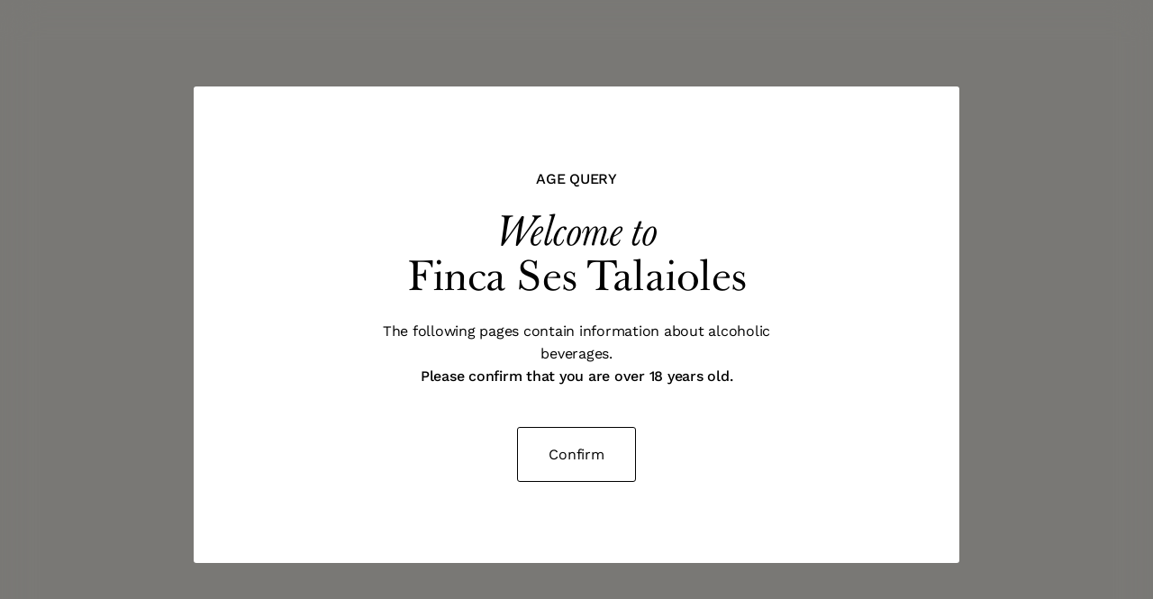

--- FILE ---
content_type: text/html; charset=utf-8
request_url: https://sestalaioles.de/de/account/login
body_size: 18822
content:
<!doctype html>
<html class="no-js" lang="de">
  <head>
    <meta charset="utf-8">
    <meta http-equiv="X-UA-Compatible" content="IE=edge">
    <meta name="viewport" content="width=device-width,initial-scale=1">
    <meta name="theme-color" content="">
    <link rel="canonical" href="https://www.sestalaioles.com/de/account/login">
    <link rel="preconnect" href="https://cdn.shopify.com" crossorigin>
    
      <link rel="icon" type="image/png" href="//sestalaioles.de/cdn/shop/files/favicon.png?crop=center&height=32&v=1613523689&width=32">
    
    <title>
      Konto
      
       &ndash; Ses Talaioles
    </title>
    
    

<meta property="og:site_name" content="Ses Talaioles">
<meta property="og:url" content="https://www.sestalaioles.com/de/account/login">
<meta property="og:title" content="Konto">
<meta property="og:type" content="website">
<meta property="og:description" content="The winery Ses Talaioles crafts first-class cuvees using international grape varieties as well as spanish Tempranillo and autochthonic grapes."><meta property="og:image" content="http://sestalaioles.de/cdn/shop/files/logo.png?height=628&pad_color=f3f1eb&v=1678959922&width=1200">
  <meta property="og:image:secure_url" content="https://sestalaioles.de/cdn/shop/files/logo.png?height=628&pad_color=f3f1eb&v=1678959922&width=1200">
  <meta property="og:image:width" content="1200">
  <meta property="og:image:height" content="628"><meta name="twitter:card" content="summary_large_image">
<meta name="twitter:title" content="Konto">
<meta name="twitter:description" content="The winery Ses Talaioles crafts first-class cuvees using international grape varieties as well as spanish Tempranillo and autochthonic grapes.">

    <script src="//sestalaioles.de/cdn/shop/t/22/assets/global.js?v=149496944046504657681686581119" defer="defer"></script>
    <script src="//sestalaioles.de/cdn/shop/t/22/assets/sestal.js?v=152321089495287007891686581120" defer="defer"></script>
    
    <script>window.performance && window.performance.mark && window.performance.mark('shopify.content_for_header.start');</script><meta id="shopify-digital-wallet" name="shopify-digital-wallet" content="/3387861/digital_wallets/dialog">
<meta name="shopify-checkout-api-token" content="ec1ec7fb1d21cd5a93dcfeaa61358e0c">
<meta id="in-context-paypal-metadata" data-shop-id="3387861" data-venmo-supported="false" data-environment="production" data-locale="de_DE" data-paypal-v4="true" data-currency="EUR">
<link rel="alternate" hreflang="x-default" href="https://www.sestalaioles.com/account/login">
<link rel="alternate" hreflang="en" href="https://www.sestalaioles.com/account/login">
<link rel="alternate" hreflang="de" href="https://www.sestalaioles.com/de/account/login">
<link rel="alternate" hreflang="es" href="https://www.sestalaioles.com/es/account/login">
<script async="async" src="/checkouts/internal/preloads.js?locale=de-DE"></script>
<link rel="preconnect" href="https://shop.app" crossorigin="anonymous">
<script async="async" src="https://shop.app/checkouts/internal/preloads.js?locale=de-DE&shop_id=3387861" crossorigin="anonymous"></script>
<script id="apple-pay-shop-capabilities" type="application/json">{"shopId":3387861,"countryCode":"DE","currencyCode":"EUR","merchantCapabilities":["supports3DS"],"merchantId":"gid:\/\/shopify\/Shop\/3387861","merchantName":"Ses Talaioles","requiredBillingContactFields":["postalAddress","email","phone"],"requiredShippingContactFields":["postalAddress","email","phone"],"shippingType":"shipping","supportedNetworks":["visa","maestro","masterCard","amex"],"total":{"type":"pending","label":"Ses Talaioles","amount":"1.00"},"shopifyPaymentsEnabled":true,"supportsSubscriptions":true}</script>
<script id="shopify-features" type="application/json">{"accessToken":"ec1ec7fb1d21cd5a93dcfeaa61358e0c","betas":["rich-media-storefront-analytics"],"domain":"sestalaioles.de","predictiveSearch":true,"shopId":3387861,"locale":"de"}</script>
<script>var Shopify = Shopify || {};
Shopify.shop = "ses-talaioles.myshopify.com";
Shopify.locale = "de";
Shopify.currency = {"active":"EUR","rate":"1.0"};
Shopify.country = "DE";
Shopify.theme = {"name":"Ses Talaioloes 2023 - Milestone","id":143144386827,"schema_name":"Ses Talaioles","schema_version":"0.9","theme_store_id":null,"role":"main"};
Shopify.theme.handle = "null";
Shopify.theme.style = {"id":null,"handle":null};
Shopify.cdnHost = "sestalaioles.de/cdn";
Shopify.routes = Shopify.routes || {};
Shopify.routes.root = "/de/";</script>
<script type="module">!function(o){(o.Shopify=o.Shopify||{}).modules=!0}(window);</script>
<script>!function(o){function n(){var o=[];function n(){o.push(Array.prototype.slice.apply(arguments))}return n.q=o,n}var t=o.Shopify=o.Shopify||{};t.loadFeatures=n(),t.autoloadFeatures=n()}(window);</script>
<script>
  window.ShopifyPay = window.ShopifyPay || {};
  window.ShopifyPay.apiHost = "shop.app\/pay";
  window.ShopifyPay.redirectState = null;
</script>
<script id="shop-js-analytics" type="application/json">{"pageType":"customers/login"}</script>
<script defer="defer" async type="module" src="//sestalaioles.de/cdn/shopifycloud/shop-js/modules/v2/client.init-customer-accounts_CBDBRCw9.de.esm.js"></script>
<script defer="defer" async type="module" src="//sestalaioles.de/cdn/shopifycloud/shop-js/modules/v2/client.shop-login-button_caaxNUOr.de.esm.js"></script>
<script defer="defer" async type="module" src="//sestalaioles.de/cdn/shopifycloud/shop-js/modules/v2/chunk.common_DvdeXi9P.esm.js"></script>
<script defer="defer" async type="module" src="//sestalaioles.de/cdn/shopifycloud/shop-js/modules/v2/chunk.modal_CkJq5XGD.esm.js"></script>
<script defer="defer" async type="module" src="//sestalaioles.de/cdn/shopifycloud/shop-js/modules/v2/client.init-customer-accounts-sign-up_CDG_EMX9.de.esm.js"></script>
<script type="module">
  await import("//sestalaioles.de/cdn/shopifycloud/shop-js/modules/v2/client.init-customer-accounts_CBDBRCw9.de.esm.js");
await import("//sestalaioles.de/cdn/shopifycloud/shop-js/modules/v2/client.shop-login-button_caaxNUOr.de.esm.js");
await import("//sestalaioles.de/cdn/shopifycloud/shop-js/modules/v2/chunk.common_DvdeXi9P.esm.js");
await import("//sestalaioles.de/cdn/shopifycloud/shop-js/modules/v2/chunk.modal_CkJq5XGD.esm.js");
await import("//sestalaioles.de/cdn/shopifycloud/shop-js/modules/v2/client.init-customer-accounts-sign-up_CDG_EMX9.de.esm.js");

  window.Shopify.SignInWithShop?.initCustomerAccounts?.(true, {"fedCMEnabled":true,"windoidEnabled":true});
window.Shopify.SignInWithShop?.initCustomerAccountsSignUp?.({"fedCMEnabled":true,"windoidEnabled":true});

</script>
<script defer="defer" async type="module" src="//sestalaioles.de/cdn/shopifycloud/shop-js/modules/v2/client.init-shop-cart-sync_XknANqpX.de.esm.js"></script>
<script defer="defer" async type="module" src="//sestalaioles.de/cdn/shopifycloud/shop-js/modules/v2/chunk.common_DvdeXi9P.esm.js"></script>
<script type="module">
  await import("//sestalaioles.de/cdn/shopifycloud/shop-js/modules/v2/client.init-shop-cart-sync_XknANqpX.de.esm.js");
await import("//sestalaioles.de/cdn/shopifycloud/shop-js/modules/v2/chunk.common_DvdeXi9P.esm.js");

  window.Shopify.SignInWithShop?.initShopCartSync?.({"fedCMEnabled":true,"windoidEnabled":true});

</script>
<script>
  window.Shopify = window.Shopify || {};
  if (!window.Shopify.featureAssets) window.Shopify.featureAssets = {};
  window.Shopify.featureAssets['shop-js'] = {"shop-cart-sync":["modules/v2/client.shop-cart-sync_D9JQGxjh.de.esm.js","modules/v2/chunk.common_DvdeXi9P.esm.js"],"init-fed-cm":["modules/v2/client.init-fed-cm_DMo35JdQ.de.esm.js","modules/v2/chunk.common_DvdeXi9P.esm.js"],"init-windoid":["modules/v2/client.init-windoid_B3VvhkL7.de.esm.js","modules/v2/chunk.common_DvdeXi9P.esm.js"],"shop-cash-offers":["modules/v2/client.shop-cash-offers_CYQv6hn3.de.esm.js","modules/v2/chunk.common_DvdeXi9P.esm.js","modules/v2/chunk.modal_CkJq5XGD.esm.js"],"shop-button":["modules/v2/client.shop-button_Baq_RTkq.de.esm.js","modules/v2/chunk.common_DvdeXi9P.esm.js"],"init-shop-email-lookup-coordinator":["modules/v2/client.init-shop-email-lookup-coordinator_Bz_MA9Op.de.esm.js","modules/v2/chunk.common_DvdeXi9P.esm.js"],"shop-toast-manager":["modules/v2/client.shop-toast-manager_DCWfOqRF.de.esm.js","modules/v2/chunk.common_DvdeXi9P.esm.js"],"shop-login-button":["modules/v2/client.shop-login-button_caaxNUOr.de.esm.js","modules/v2/chunk.common_DvdeXi9P.esm.js","modules/v2/chunk.modal_CkJq5XGD.esm.js"],"avatar":["modules/v2/client.avatar_BTnouDA3.de.esm.js"],"init-shop-cart-sync":["modules/v2/client.init-shop-cart-sync_XknANqpX.de.esm.js","modules/v2/chunk.common_DvdeXi9P.esm.js"],"pay-button":["modules/v2/client.pay-button_CKXSOdRt.de.esm.js","modules/v2/chunk.common_DvdeXi9P.esm.js"],"init-shop-for-new-customer-accounts":["modules/v2/client.init-shop-for-new-customer-accounts_CbyP-mMl.de.esm.js","modules/v2/client.shop-login-button_caaxNUOr.de.esm.js","modules/v2/chunk.common_DvdeXi9P.esm.js","modules/v2/chunk.modal_CkJq5XGD.esm.js"],"init-customer-accounts-sign-up":["modules/v2/client.init-customer-accounts-sign-up_CDG_EMX9.de.esm.js","modules/v2/client.shop-login-button_caaxNUOr.de.esm.js","modules/v2/chunk.common_DvdeXi9P.esm.js","modules/v2/chunk.modal_CkJq5XGD.esm.js"],"shop-follow-button":["modules/v2/client.shop-follow-button_DKjGFHnv.de.esm.js","modules/v2/chunk.common_DvdeXi9P.esm.js","modules/v2/chunk.modal_CkJq5XGD.esm.js"],"checkout-modal":["modules/v2/client.checkout-modal_DiCgWgoC.de.esm.js","modules/v2/chunk.common_DvdeXi9P.esm.js","modules/v2/chunk.modal_CkJq5XGD.esm.js"],"init-customer-accounts":["modules/v2/client.init-customer-accounts_CBDBRCw9.de.esm.js","modules/v2/client.shop-login-button_caaxNUOr.de.esm.js","modules/v2/chunk.common_DvdeXi9P.esm.js","modules/v2/chunk.modal_CkJq5XGD.esm.js"],"lead-capture":["modules/v2/client.lead-capture_ASe7qa-m.de.esm.js","modules/v2/chunk.common_DvdeXi9P.esm.js","modules/v2/chunk.modal_CkJq5XGD.esm.js"],"shop-login":["modules/v2/client.shop-login_Cve_5msa.de.esm.js","modules/v2/chunk.common_DvdeXi9P.esm.js","modules/v2/chunk.modal_CkJq5XGD.esm.js"],"payment-terms":["modules/v2/client.payment-terms_D0YjRyyK.de.esm.js","modules/v2/chunk.common_DvdeXi9P.esm.js","modules/v2/chunk.modal_CkJq5XGD.esm.js"]};
</script>
<script>(function() {
  var isLoaded = false;
  function asyncLoad() {
    if (isLoaded) return;
    isLoaded = true;
    var urls = ["https:\/\/thanhhd.com\/app\/public\/discounts-combine\/discounts-combine.js?shop=ses-talaioles.myshopify.com\u0026shop=ses-talaioles.myshopify.com","https:\/\/gdprcdn.b-cdn.net\/js\/gdpr_cookie_consent.min.js?shop=ses-talaioles.myshopify.com","https:\/\/s3.amazonaws.com\/pixelpop\/usercontent\/scripts\/f8943f57-eae0-481c-93bc-f13d56b77998\/pixelpop.js?shop=ses-talaioles.myshopify.com"];
    for (var i = 0; i < urls.length; i++) {
      var s = document.createElement('script');
      s.type = 'text/javascript';
      s.async = true;
      s.src = urls[i];
      var x = document.getElementsByTagName('script')[0];
      x.parentNode.insertBefore(s, x);
    }
  };
  if(window.attachEvent) {
    window.attachEvent('onload', asyncLoad);
  } else {
    window.addEventListener('load', asyncLoad, false);
  }
})();</script>
<script id="__st">var __st={"a":3387861,"offset":3600,"reqid":"97482d0f-aeb7-45c1-80f7-e6c908669852-1768863780","pageurl":"sestalaioles.de\/de\/account\/login","u":"e5bebe908c20"};</script>
<script>window.ShopifyPaypalV4VisibilityTracking = true;</script>
<script id="captcha-bootstrap">!function(){'use strict';const t='contact',e='account',n='new_comment',o=[[t,t],['blogs',n],['comments',n],[t,'customer']],c=[[e,'customer_login'],[e,'guest_login'],[e,'recover_customer_password'],[e,'create_customer']],r=t=>t.map((([t,e])=>`form[action*='/${t}']:not([data-nocaptcha='true']) input[name='form_type'][value='${e}']`)).join(','),a=t=>()=>t?[...document.querySelectorAll(t)].map((t=>t.form)):[];function s(){const t=[...o],e=r(t);return a(e)}const i='password',u='form_key',d=['recaptcha-v3-token','g-recaptcha-response','h-captcha-response',i],f=()=>{try{return window.sessionStorage}catch{return}},m='__shopify_v',_=t=>t.elements[u];function p(t,e,n=!1){try{const o=window.sessionStorage,c=JSON.parse(o.getItem(e)),{data:r}=function(t){const{data:e,action:n}=t;return t[m]||n?{data:e,action:n}:{data:t,action:n}}(c);for(const[e,n]of Object.entries(r))t.elements[e]&&(t.elements[e].value=n);n&&o.removeItem(e)}catch(o){console.error('form repopulation failed',{error:o})}}const l='form_type',E='cptcha';function T(t){t.dataset[E]=!0}const w=window,h=w.document,L='Shopify',v='ce_forms',y='captcha';let A=!1;((t,e)=>{const n=(g='f06e6c50-85a8-45c8-87d0-21a2b65856fe',I='https://cdn.shopify.com/shopifycloud/storefront-forms-hcaptcha/ce_storefront_forms_captcha_hcaptcha.v1.5.2.iife.js',D={infoText:'Durch hCaptcha geschützt',privacyText:'Datenschutz',termsText:'Allgemeine Geschäftsbedingungen'},(t,e,n)=>{const o=w[L][v],c=o.bindForm;if(c)return c(t,g,e,D).then(n);var r;o.q.push([[t,g,e,D],n]),r=I,A||(h.body.append(Object.assign(h.createElement('script'),{id:'captcha-provider',async:!0,src:r})),A=!0)});var g,I,D;w[L]=w[L]||{},w[L][v]=w[L][v]||{},w[L][v].q=[],w[L][y]=w[L][y]||{},w[L][y].protect=function(t,e){n(t,void 0,e),T(t)},Object.freeze(w[L][y]),function(t,e,n,w,h,L){const[v,y,A,g]=function(t,e,n){const i=e?o:[],u=t?c:[],d=[...i,...u],f=r(d),m=r(i),_=r(d.filter((([t,e])=>n.includes(e))));return[a(f),a(m),a(_),s()]}(w,h,L),I=t=>{const e=t.target;return e instanceof HTMLFormElement?e:e&&e.form},D=t=>v().includes(t);t.addEventListener('submit',(t=>{const e=I(t);if(!e)return;const n=D(e)&&!e.dataset.hcaptchaBound&&!e.dataset.recaptchaBound,o=_(e),c=g().includes(e)&&(!o||!o.value);(n||c)&&t.preventDefault(),c&&!n&&(function(t){try{if(!f())return;!function(t){const e=f();if(!e)return;const n=_(t);if(!n)return;const o=n.value;o&&e.removeItem(o)}(t);const e=Array.from(Array(32),(()=>Math.random().toString(36)[2])).join('');!function(t,e){_(t)||t.append(Object.assign(document.createElement('input'),{type:'hidden',name:u})),t.elements[u].value=e}(t,e),function(t,e){const n=f();if(!n)return;const o=[...t.querySelectorAll(`input[type='${i}']`)].map((({name:t})=>t)),c=[...d,...o],r={};for(const[a,s]of new FormData(t).entries())c.includes(a)||(r[a]=s);n.setItem(e,JSON.stringify({[m]:1,action:t.action,data:r}))}(t,e)}catch(e){console.error('failed to persist form',e)}}(e),e.submit())}));const S=(t,e)=>{t&&!t.dataset[E]&&(n(t,e.some((e=>e===t))),T(t))};for(const o of['focusin','change'])t.addEventListener(o,(t=>{const e=I(t);D(e)&&S(e,y())}));const B=e.get('form_key'),M=e.get(l),P=B&&M;t.addEventListener('DOMContentLoaded',(()=>{const t=y();if(P)for(const e of t)e.elements[l].value===M&&p(e,B);[...new Set([...A(),...v().filter((t=>'true'===t.dataset.shopifyCaptcha))])].forEach((e=>S(e,t)))}))}(h,new URLSearchParams(w.location.search),n,t,e,['guest_login'])})(!0,!0)}();</script>
<script integrity="sha256-4kQ18oKyAcykRKYeNunJcIwy7WH5gtpwJnB7kiuLZ1E=" data-source-attribution="shopify.loadfeatures" defer="defer" src="//sestalaioles.de/cdn/shopifycloud/storefront/assets/storefront/load_feature-a0a9edcb.js" crossorigin="anonymous"></script>
<script crossorigin="anonymous" defer="defer" src="//sestalaioles.de/cdn/shopifycloud/storefront/assets/shopify_pay/storefront-65b4c6d7.js?v=20250812"></script>
<script data-source-attribution="shopify.dynamic_checkout.dynamic.init">var Shopify=Shopify||{};Shopify.PaymentButton=Shopify.PaymentButton||{isStorefrontPortableWallets:!0,init:function(){window.Shopify.PaymentButton.init=function(){};var t=document.createElement("script");t.src="https://sestalaioles.de/cdn/shopifycloud/portable-wallets/latest/portable-wallets.de.js",t.type="module",document.head.appendChild(t)}};
</script>
<script data-source-attribution="shopify.dynamic_checkout.buyer_consent">
  function portableWalletsHideBuyerConsent(e){var t=document.getElementById("shopify-buyer-consent"),n=document.getElementById("shopify-subscription-policy-button");t&&n&&(t.classList.add("hidden"),t.setAttribute("aria-hidden","true"),n.removeEventListener("click",e))}function portableWalletsShowBuyerConsent(e){var t=document.getElementById("shopify-buyer-consent"),n=document.getElementById("shopify-subscription-policy-button");t&&n&&(t.classList.remove("hidden"),t.removeAttribute("aria-hidden"),n.addEventListener("click",e))}window.Shopify?.PaymentButton&&(window.Shopify.PaymentButton.hideBuyerConsent=portableWalletsHideBuyerConsent,window.Shopify.PaymentButton.showBuyerConsent=portableWalletsShowBuyerConsent);
</script>
<script data-source-attribution="shopify.dynamic_checkout.cart.bootstrap">document.addEventListener("DOMContentLoaded",(function(){function t(){return document.querySelector("shopify-accelerated-checkout-cart, shopify-accelerated-checkout")}if(t())Shopify.PaymentButton.init();else{new MutationObserver((function(e,n){t()&&(Shopify.PaymentButton.init(),n.disconnect())})).observe(document.body,{childList:!0,subtree:!0})}}));
</script>
<link id="shopify-accelerated-checkout-styles" rel="stylesheet" media="screen" href="https://sestalaioles.de/cdn/shopifycloud/portable-wallets/latest/accelerated-checkout-backwards-compat.css" crossorigin="anonymous">
<style id="shopify-accelerated-checkout-cart">
        #shopify-buyer-consent {
  margin-top: 1em;
  display: inline-block;
  width: 100%;
}

#shopify-buyer-consent.hidden {
  display: none;
}

#shopify-subscription-policy-button {
  background: none;
  border: none;
  padding: 0;
  text-decoration: underline;
  font-size: inherit;
  cursor: pointer;
}

#shopify-subscription-policy-button::before {
  box-shadow: none;
}

      </style>
<script id="sections-script" data-sections="header,footer" defer="defer" src="//sestalaioles.de/cdn/shop/t/22/compiled_assets/scripts.js?1795"></script>
<script>window.performance && window.performance.mark && window.performance.mark('shopify.content_for_header.end');</script>
    <style data-shopify>
      :root {
        --font-body-scale: 1.0;
        --font-heading-scale: 1.0;
        --page-width: 144rem;
        --color-base-text: 0, 0, 0;
        --color-shadow: 0, 0, 0;
        --color-base-background-1: 255, 255, 255;
        --color-base-background-2: 243, 243, 243;
        --color-base-solid-button-labels: 255, 255, 255;
        --color-base-outline-button-labels: 0, 0, 0;
        --color-base-accent-1: 18, 18, 18;
        --color-base-accent-2: 51, 79, 180;
        --payment-terms-background-color: #ffffff;
        --gradient-base-background-1: #ffffff;
        --gradient-base-background-2: #f3f3f3;
        --gradient-base-accent-1: #121212;
        --gradient-base-accent-2: #334fb4;
        --media-padding: px;
        --media-border-opacity: 0.05;
        --media-border-width: 1px;
        --media-radius: 0px;
        --media-shadow-opacity: 0.0;
        --media-shadow-horizontal-offset: 0px;
        --media-shadow-vertical-offset: 4px;
        --media-shadow-blur-radius: 5px;
        --media-shadow-visible: 0;
        --product-card-corner-radius: 0.0rem;
        --product-card-text-alignment: left;
        --product-card-border-width: 0.0rem;
        --product-card-border-opacity: 0.1;
        --product-card-shadow-opacity: 0.0;
        --product-card-shadow-visible: 0;
        --product-card-shadow-horizontal-offset: 0.0rem;
        --product-card-shadow-vertical-offset: 0.4rem;
        --product-card-shadow-blur-radius: 0.5rem;
        --collection-card-image-padding: 0.0rem;
        --collection-card-corner-radius: 0.0rem;
        --collection-card-text-alignment: left;
        --collection-card-border-width: 0.0rem;
        --collection-card-border-opacity: 0.1;
        --collection-card-shadow-opacity: 0.0;
        --collection-card-shadow-visible: 0;
        --collection-card-shadow-horizontal-offset: 0.0rem;
        --collection-card-shadow-vertical-offset: 0.4rem;
        --collection-card-shadow-blur-radius: 0.5rem;
        --blog-card-image-padding: 0.0rem;
        --blog-card-corner-radius: 0.0rem;
        --blog-card-text-alignment: left;
        --blog-card-border-width: 0.0rem;
        --blog-card-border-opacity: 0.1;
        --blog-card-shadow-opacity: 0.0;
        --blog-card-shadow-visible: 0;
        --blog-card-shadow-horizontal-offset: 0.0rem;
        --blog-card-shadow-vertical-offset: 0.4rem;
        --blog-card-shadow-blur-radius: 0.5rem;
        --badge-corner-radius: 4.0rem;
        --popup-border-width: 1px;
        --popup-border-opacity: 0.1;
        --popup-corner-radius: 0px;
        --popup-shadow-opacity: 0.0;
        --popup-shadow-horizontal-offset: 0px;
        --popup-shadow-vertical-offset: 4px;
        --popup-shadow-blur-radius: 5px;
        --drawer-border-width: 1px;
        --drawer-border-opacity: 0.1;
        --drawer-shadow-opacity: 0.0;
        --drawer-shadow-horizontal-offset: 0px;
        --drawer-shadow-vertical-offset: 4px;
        --drawer-shadow-blur-radius: 5px;
        --spacing-sections-desktop: 0px;
        --spacing-sections-mobile: 0px;
        --grid-desktop-vertical-spacing: 8px;
        --grid-desktop-horizontal-spacing: 8px;
        --grid-mobile-vertical-spacing: 4px;
        --grid-mobile-horizontal-spacing: 4px;
        --text-boxes-border-opacity: 0.1;
        --text-boxes-border-width: 0px;
        --text-boxes-radius: 0px;
        --text-boxes-shadow-opacity: 0.0;
        --text-boxes-shadow-visible: 0;
        --text-boxes-shadow-horizontal-offset: 0px;
        --text-boxes-shadow-vertical-offset: 4px;
        --text-boxes-shadow-blur-radius: 5px;
        --buttons-radius: 0px;
        --buttons-radius-outset: 0px;
        --buttons-border-width: 1px;
        --buttons-border-opacity: 1.0;
        --buttons-shadow-opacity: 0.0;
        --buttons-shadow-visible: 0;
        --buttons-shadow-horizontal-offset: 0px;
        --buttons-shadow-vertical-offset: 4px;
        --buttons-shadow-blur-radius: 5px;
        --buttons-border-offset: 0px;
        --inputs-radius: 0px;
        --inputs-border-width: 1px;
        --inputs-border-opacity: 0.55;
        --inputs-shadow-opacity: 0.0;
        --inputs-shadow-horizontal-offset: 0px;
        --inputs-margin-offset: 0px;
        --inputs-shadow-vertical-offset: 4px;
        --inputs-shadow-blur-radius: 5px;
        --inputs-radius-outset: 0px;
        --variant-pills-radius: 40px;
        --variant-pills-border-width: 1px;
        --variant-pills-border-opacity: 0.55;
        --variant-pills-shadow-opacity: 0.0;
        --variant-pills-shadow-horizontal-offset: 0px;
        --variant-pills-shadow-vertical-offset: 4px;
        --variant-pills-shadow-blur-radius: 5px;
      }
      *,
      *::before,
      *::after {
        box-sizing: inherit;
      }
      html {
        box-sizing: border-box;
        font-size: calc(var(--font-body-scale) * 62.5%);
        height: 100%;
      }
      body {
        display: grid;
        grid-template-rows: auto auto 1fr auto;
        grid-template-columns: 100%;
        min-height: 100%;
        margin: 0;
        font-size: 1.8rem;
        line-height: calc(1 + 0.6 / var(--font-body-scale));
      }
      @media screen and (min-width: 990px) {
        body {
          font-size: 2.0rem;
        }
      }
    </style>
    <link href="//sestalaioles.de/cdn/shop/t/22/assets/base.css?v=76225478752765083981686581119" rel="stylesheet" type="text/css" media="all" />
    <link href="//sestalaioles.de/cdn/shop/t/22/assets/webfonts.css?v=152698001566338242971686581120" rel="stylesheet" type="text/css" media="all" />
    <link href="//sestalaioles.de/cdn/shop/t/22/assets/sestal.css?v=29842977415457877841697462011" rel="stylesheet" type="text/css" media="all" />
<script>document.documentElement.className = document.documentElement.className.replace('no-js', 'js');
    if (Shopify.designMode) {
      document.documentElement.classList.add('shopify-design-mode');
    }
    </script>
  <link href="https://monorail-edge.shopifysvc.com" rel="dns-prefetch">
<script>(function(){if ("sendBeacon" in navigator && "performance" in window) {try {var session_token_from_headers = performance.getEntriesByType('navigation')[0].serverTiming.find(x => x.name == '_s').description;} catch {var session_token_from_headers = undefined;}var session_cookie_matches = document.cookie.match(/_shopify_s=([^;]*)/);var session_token_from_cookie = session_cookie_matches && session_cookie_matches.length === 2 ? session_cookie_matches[1] : "";var session_token = session_token_from_headers || session_token_from_cookie || "";function handle_abandonment_event(e) {var entries = performance.getEntries().filter(function(entry) {return /monorail-edge.shopifysvc.com/.test(entry.name);});if (!window.abandonment_tracked && entries.length === 0) {window.abandonment_tracked = true;var currentMs = Date.now();var navigation_start = performance.timing.navigationStart;var payload = {shop_id: 3387861,url: window.location.href,navigation_start,duration: currentMs - navigation_start,session_token,page_type: "customers/login"};window.navigator.sendBeacon("https://monorail-edge.shopifysvc.com/v1/produce", JSON.stringify({schema_id: "online_store_buyer_site_abandonment/1.1",payload: payload,metadata: {event_created_at_ms: currentMs,event_sent_at_ms: currentMs}}));}}window.addEventListener('pagehide', handle_abandonment_event);}}());</script>
<script id="web-pixels-manager-setup">(function e(e,d,r,n,o){if(void 0===o&&(o={}),!Boolean(null===(a=null===(i=window.Shopify)||void 0===i?void 0:i.analytics)||void 0===a?void 0:a.replayQueue)){var i,a;window.Shopify=window.Shopify||{};var t=window.Shopify;t.analytics=t.analytics||{};var s=t.analytics;s.replayQueue=[],s.publish=function(e,d,r){return s.replayQueue.push([e,d,r]),!0};try{self.performance.mark("wpm:start")}catch(e){}var l=function(){var e={modern:/Edge?\/(1{2}[4-9]|1[2-9]\d|[2-9]\d{2}|\d{4,})\.\d+(\.\d+|)|Firefox\/(1{2}[4-9]|1[2-9]\d|[2-9]\d{2}|\d{4,})\.\d+(\.\d+|)|Chrom(ium|e)\/(9{2}|\d{3,})\.\d+(\.\d+|)|(Maci|X1{2}).+ Version\/(15\.\d+|(1[6-9]|[2-9]\d|\d{3,})\.\d+)([,.]\d+|)( \(\w+\)|)( Mobile\/\w+|) Safari\/|Chrome.+OPR\/(9{2}|\d{3,})\.\d+\.\d+|(CPU[ +]OS|iPhone[ +]OS|CPU[ +]iPhone|CPU IPhone OS|CPU iPad OS)[ +]+(15[._]\d+|(1[6-9]|[2-9]\d|\d{3,})[._]\d+)([._]\d+|)|Android:?[ /-](13[3-9]|1[4-9]\d|[2-9]\d{2}|\d{4,})(\.\d+|)(\.\d+|)|Android.+Firefox\/(13[5-9]|1[4-9]\d|[2-9]\d{2}|\d{4,})\.\d+(\.\d+|)|Android.+Chrom(ium|e)\/(13[3-9]|1[4-9]\d|[2-9]\d{2}|\d{4,})\.\d+(\.\d+|)|SamsungBrowser\/([2-9]\d|\d{3,})\.\d+/,legacy:/Edge?\/(1[6-9]|[2-9]\d|\d{3,})\.\d+(\.\d+|)|Firefox\/(5[4-9]|[6-9]\d|\d{3,})\.\d+(\.\d+|)|Chrom(ium|e)\/(5[1-9]|[6-9]\d|\d{3,})\.\d+(\.\d+|)([\d.]+$|.*Safari\/(?![\d.]+ Edge\/[\d.]+$))|(Maci|X1{2}).+ Version\/(10\.\d+|(1[1-9]|[2-9]\d|\d{3,})\.\d+)([,.]\d+|)( \(\w+\)|)( Mobile\/\w+|) Safari\/|Chrome.+OPR\/(3[89]|[4-9]\d|\d{3,})\.\d+\.\d+|(CPU[ +]OS|iPhone[ +]OS|CPU[ +]iPhone|CPU IPhone OS|CPU iPad OS)[ +]+(10[._]\d+|(1[1-9]|[2-9]\d|\d{3,})[._]\d+)([._]\d+|)|Android:?[ /-](13[3-9]|1[4-9]\d|[2-9]\d{2}|\d{4,})(\.\d+|)(\.\d+|)|Mobile Safari.+OPR\/([89]\d|\d{3,})\.\d+\.\d+|Android.+Firefox\/(13[5-9]|1[4-9]\d|[2-9]\d{2}|\d{4,})\.\d+(\.\d+|)|Android.+Chrom(ium|e)\/(13[3-9]|1[4-9]\d|[2-9]\d{2}|\d{4,})\.\d+(\.\d+|)|Android.+(UC? ?Browser|UCWEB|U3)[ /]?(15\.([5-9]|\d{2,})|(1[6-9]|[2-9]\d|\d{3,})\.\d+)\.\d+|SamsungBrowser\/(5\.\d+|([6-9]|\d{2,})\.\d+)|Android.+MQ{2}Browser\/(14(\.(9|\d{2,})|)|(1[5-9]|[2-9]\d|\d{3,})(\.\d+|))(\.\d+|)|K[Aa][Ii]OS\/(3\.\d+|([4-9]|\d{2,})\.\d+)(\.\d+|)/},d=e.modern,r=e.legacy,n=navigator.userAgent;return n.match(d)?"modern":n.match(r)?"legacy":"unknown"}(),u="modern"===l?"modern":"legacy",c=(null!=n?n:{modern:"",legacy:""})[u],f=function(e){return[e.baseUrl,"/wpm","/b",e.hashVersion,"modern"===e.buildTarget?"m":"l",".js"].join("")}({baseUrl:d,hashVersion:r,buildTarget:u}),m=function(e){var d=e.version,r=e.bundleTarget,n=e.surface,o=e.pageUrl,i=e.monorailEndpoint;return{emit:function(e){var a=e.status,t=e.errorMsg,s=(new Date).getTime(),l=JSON.stringify({metadata:{event_sent_at_ms:s},events:[{schema_id:"web_pixels_manager_load/3.1",payload:{version:d,bundle_target:r,page_url:o,status:a,surface:n,error_msg:t},metadata:{event_created_at_ms:s}}]});if(!i)return console&&console.warn&&console.warn("[Web Pixels Manager] No Monorail endpoint provided, skipping logging."),!1;try{return self.navigator.sendBeacon.bind(self.navigator)(i,l)}catch(e){}var u=new XMLHttpRequest;try{return u.open("POST",i,!0),u.setRequestHeader("Content-Type","text/plain"),u.send(l),!0}catch(e){return console&&console.warn&&console.warn("[Web Pixels Manager] Got an unhandled error while logging to Monorail."),!1}}}}({version:r,bundleTarget:l,surface:e.surface,pageUrl:self.location.href,monorailEndpoint:e.monorailEndpoint});try{o.browserTarget=l,function(e){var d=e.src,r=e.async,n=void 0===r||r,o=e.onload,i=e.onerror,a=e.sri,t=e.scriptDataAttributes,s=void 0===t?{}:t,l=document.createElement("script"),u=document.querySelector("head"),c=document.querySelector("body");if(l.async=n,l.src=d,a&&(l.integrity=a,l.crossOrigin="anonymous"),s)for(var f in s)if(Object.prototype.hasOwnProperty.call(s,f))try{l.dataset[f]=s[f]}catch(e){}if(o&&l.addEventListener("load",o),i&&l.addEventListener("error",i),u)u.appendChild(l);else{if(!c)throw new Error("Did not find a head or body element to append the script");c.appendChild(l)}}({src:f,async:!0,onload:function(){if(!function(){var e,d;return Boolean(null===(d=null===(e=window.Shopify)||void 0===e?void 0:e.analytics)||void 0===d?void 0:d.initialized)}()){var d=window.webPixelsManager.init(e)||void 0;if(d){var r=window.Shopify.analytics;r.replayQueue.forEach((function(e){var r=e[0],n=e[1],o=e[2];d.publishCustomEvent(r,n,o)})),r.replayQueue=[],r.publish=d.publishCustomEvent,r.visitor=d.visitor,r.initialized=!0}}},onerror:function(){return m.emit({status:"failed",errorMsg:"".concat(f," has failed to load")})},sri:function(e){var d=/^sha384-[A-Za-z0-9+/=]+$/;return"string"==typeof e&&d.test(e)}(c)?c:"",scriptDataAttributes:o}),m.emit({status:"loading"})}catch(e){m.emit({status:"failed",errorMsg:(null==e?void 0:e.message)||"Unknown error"})}}})({shopId: 3387861,storefrontBaseUrl: "https://www.sestalaioles.com",extensionsBaseUrl: "https://extensions.shopifycdn.com/cdn/shopifycloud/web-pixels-manager",monorailEndpoint: "https://monorail-edge.shopifysvc.com/unstable/produce_batch",surface: "storefront-renderer",enabledBetaFlags: ["2dca8a86"],webPixelsConfigList: [{"id":"313524491","configuration":"{\"pixel_id\":\"278823026032785\",\"pixel_type\":\"facebook_pixel\",\"metaapp_system_user_token\":\"-\"}","eventPayloadVersion":"v1","runtimeContext":"OPEN","scriptVersion":"ca16bc87fe92b6042fbaa3acc2fbdaa6","type":"APP","apiClientId":2329312,"privacyPurposes":["ANALYTICS","MARKETING","SALE_OF_DATA"],"dataSharingAdjustments":{"protectedCustomerApprovalScopes":["read_customer_address","read_customer_email","read_customer_name","read_customer_personal_data","read_customer_phone"]}},{"id":"shopify-app-pixel","configuration":"{}","eventPayloadVersion":"v1","runtimeContext":"STRICT","scriptVersion":"0450","apiClientId":"shopify-pixel","type":"APP","privacyPurposes":["ANALYTICS","MARKETING"]},{"id":"shopify-custom-pixel","eventPayloadVersion":"v1","runtimeContext":"LAX","scriptVersion":"0450","apiClientId":"shopify-pixel","type":"CUSTOM","privacyPurposes":["ANALYTICS","MARKETING"]}],isMerchantRequest: false,initData: {"shop":{"name":"Ses Talaioles","paymentSettings":{"currencyCode":"EUR"},"myshopifyDomain":"ses-talaioles.myshopify.com","countryCode":"DE","storefrontUrl":"https:\/\/www.sestalaioles.com\/de"},"customer":null,"cart":null,"checkout":null,"productVariants":[],"purchasingCompany":null},},"https://sestalaioles.de/cdn","fcfee988w5aeb613cpc8e4bc33m6693e112",{"modern":"","legacy":""},{"shopId":"3387861","storefrontBaseUrl":"https:\/\/www.sestalaioles.com","extensionBaseUrl":"https:\/\/extensions.shopifycdn.com\/cdn\/shopifycloud\/web-pixels-manager","surface":"storefront-renderer","enabledBetaFlags":"[\"2dca8a86\"]","isMerchantRequest":"false","hashVersion":"fcfee988w5aeb613cpc8e4bc33m6693e112","publish":"custom","events":"[[\"page_viewed\",{}]]"});</script><script>
  window.ShopifyAnalytics = window.ShopifyAnalytics || {};
  window.ShopifyAnalytics.meta = window.ShopifyAnalytics.meta || {};
  window.ShopifyAnalytics.meta.currency = 'EUR';
  var meta = {"page":{"requestId":"97482d0f-aeb7-45c1-80f7-e6c908669852-1768863780"}};
  for (var attr in meta) {
    window.ShopifyAnalytics.meta[attr] = meta[attr];
  }
</script>
<script class="analytics">
  (function () {
    var customDocumentWrite = function(content) {
      var jquery = null;

      if (window.jQuery) {
        jquery = window.jQuery;
      } else if (window.Checkout && window.Checkout.$) {
        jquery = window.Checkout.$;
      }

      if (jquery) {
        jquery('body').append(content);
      }
    };

    var hasLoggedConversion = function(token) {
      if (token) {
        return document.cookie.indexOf('loggedConversion=' + token) !== -1;
      }
      return false;
    }

    var setCookieIfConversion = function(token) {
      if (token) {
        var twoMonthsFromNow = new Date(Date.now());
        twoMonthsFromNow.setMonth(twoMonthsFromNow.getMonth() + 2);

        document.cookie = 'loggedConversion=' + token + '; expires=' + twoMonthsFromNow;
      }
    }

    var trekkie = window.ShopifyAnalytics.lib = window.trekkie = window.trekkie || [];
    if (trekkie.integrations) {
      return;
    }
    trekkie.methods = [
      'identify',
      'page',
      'ready',
      'track',
      'trackForm',
      'trackLink'
    ];
    trekkie.factory = function(method) {
      return function() {
        var args = Array.prototype.slice.call(arguments);
        args.unshift(method);
        trekkie.push(args);
        return trekkie;
      };
    };
    for (var i = 0; i < trekkie.methods.length; i++) {
      var key = trekkie.methods[i];
      trekkie[key] = trekkie.factory(key);
    }
    trekkie.load = function(config) {
      trekkie.config = config || {};
      trekkie.config.initialDocumentCookie = document.cookie;
      var first = document.getElementsByTagName('script')[0];
      var script = document.createElement('script');
      script.type = 'text/javascript';
      script.onerror = function(e) {
        var scriptFallback = document.createElement('script');
        scriptFallback.type = 'text/javascript';
        scriptFallback.onerror = function(error) {
                var Monorail = {
      produce: function produce(monorailDomain, schemaId, payload) {
        var currentMs = new Date().getTime();
        var event = {
          schema_id: schemaId,
          payload: payload,
          metadata: {
            event_created_at_ms: currentMs,
            event_sent_at_ms: currentMs
          }
        };
        return Monorail.sendRequest("https://" + monorailDomain + "/v1/produce", JSON.stringify(event));
      },
      sendRequest: function sendRequest(endpointUrl, payload) {
        // Try the sendBeacon API
        if (window && window.navigator && typeof window.navigator.sendBeacon === 'function' && typeof window.Blob === 'function' && !Monorail.isIos12()) {
          var blobData = new window.Blob([payload], {
            type: 'text/plain'
          });

          if (window.navigator.sendBeacon(endpointUrl, blobData)) {
            return true;
          } // sendBeacon was not successful

        } // XHR beacon

        var xhr = new XMLHttpRequest();

        try {
          xhr.open('POST', endpointUrl);
          xhr.setRequestHeader('Content-Type', 'text/plain');
          xhr.send(payload);
        } catch (e) {
          console.log(e);
        }

        return false;
      },
      isIos12: function isIos12() {
        return window.navigator.userAgent.lastIndexOf('iPhone; CPU iPhone OS 12_') !== -1 || window.navigator.userAgent.lastIndexOf('iPad; CPU OS 12_') !== -1;
      }
    };
    Monorail.produce('monorail-edge.shopifysvc.com',
      'trekkie_storefront_load_errors/1.1',
      {shop_id: 3387861,
      theme_id: 143144386827,
      app_name: "storefront",
      context_url: window.location.href,
      source_url: "//sestalaioles.de/cdn/s/trekkie.storefront.cd680fe47e6c39ca5d5df5f0a32d569bc48c0f27.min.js"});

        };
        scriptFallback.async = true;
        scriptFallback.src = '//sestalaioles.de/cdn/s/trekkie.storefront.cd680fe47e6c39ca5d5df5f0a32d569bc48c0f27.min.js';
        first.parentNode.insertBefore(scriptFallback, first);
      };
      script.async = true;
      script.src = '//sestalaioles.de/cdn/s/trekkie.storefront.cd680fe47e6c39ca5d5df5f0a32d569bc48c0f27.min.js';
      first.parentNode.insertBefore(script, first);
    };
    trekkie.load(
      {"Trekkie":{"appName":"storefront","development":false,"defaultAttributes":{"shopId":3387861,"isMerchantRequest":null,"themeId":143144386827,"themeCityHash":"7532819255719071345","contentLanguage":"de","currency":"EUR","eventMetadataId":"e34a68a3-c1ea-4969-9201-1dceb017f0aa"},"isServerSideCookieWritingEnabled":true,"monorailRegion":"shop_domain","enabledBetaFlags":["65f19447"]},"Session Attribution":{},"S2S":{"facebookCapiEnabled":true,"source":"trekkie-storefront-renderer","apiClientId":580111}}
    );

    var loaded = false;
    trekkie.ready(function() {
      if (loaded) return;
      loaded = true;

      window.ShopifyAnalytics.lib = window.trekkie;

      var originalDocumentWrite = document.write;
      document.write = customDocumentWrite;
      try { window.ShopifyAnalytics.merchantGoogleAnalytics.call(this); } catch(error) {};
      document.write = originalDocumentWrite;

      window.ShopifyAnalytics.lib.page(null,{"requestId":"97482d0f-aeb7-45c1-80f7-e6c908669852-1768863780","shopifyEmitted":true});

      var match = window.location.pathname.match(/checkouts\/(.+)\/(thank_you|post_purchase)/)
      var token = match? match[1]: undefined;
      if (!hasLoggedConversion(token)) {
        setCookieIfConversion(token);
        
      }
    });


        var eventsListenerScript = document.createElement('script');
        eventsListenerScript.async = true;
        eventsListenerScript.src = "//sestalaioles.de/cdn/shopifycloud/storefront/assets/shop_events_listener-3da45d37.js";
        document.getElementsByTagName('head')[0].appendChild(eventsListenerScript);

})();</script>
<script
  defer
  src="https://sestalaioles.de/cdn/shopifycloud/perf-kit/shopify-perf-kit-3.0.4.min.js"
  data-application="storefront-renderer"
  data-shop-id="3387861"
  data-render-region="gcp-europe-west4"
  data-page-type="customers/login"
  data-theme-instance-id="143144386827"
  data-theme-name="Ses Talaioles"
  data-theme-version="0.9"
  data-monorail-region="shop_domain"
  data-resource-timing-sampling-rate="10"
  data-shs="true"
  data-shs-beacon="true"
  data-shs-export-with-fetch="true"
  data-shs-logs-sample-rate="1"
  data-shs-beacon-endpoint="https://sestalaioles.de/api/collect"
></script>
</head>
  <body id="konto" class="template-customers-login">
    <span id="sticky-check"></span>
    <div id="sestal-age-confirm-wrapper">
  <div id="sestal-age-confirm-form">
    <div id="sestal-age-confirm-form-inner">
      <span class="sub-title">Age query</span>
      <h2 class="title-m age-confirm-title"><i>Welcome to</i><br>Finca Ses Talaioles</h2>
      <div class="age-confirm-text">
        The following pages contain information about alcoholic beverages.<br><strong>Please confirm that you are over 18 years old.</strong>
      </div>
      <span id="age-confirm-button" class="sestal-button sestal-button-dark">Confirm</span>
    </div>
  </div>
</div>
<script>
function sesSetCookie(cname,cvalue,exdays){
  const d = new Date();
  d.setTime(d.getTime() + (exdays * 24 * 60 * 60 * 1000));
  let expires = "expires="+d.toUTCString();
  document.cookie = cname + "=" + cvalue + ";" + expires + ";path=/";
}
function sesGetCookie(cname){
  let name = cname + "=";
  let ca = document.cookie.split(';');
  for(let i = 0; i < ca.length; i++){
    let c = ca[i];
    while (c.charAt(0) == ' '){
      c = c.substring(1);
    }
    if (c.indexOf(name) == 0){
      return c.substring(name.length,c.length);
    }
  }
  return "";
}
function sesCheckCookie(){
  let ageConfirmed = sesGetCookie('ageConfirmation');
  if (ageConfirmed == 'confirmed'){
    document.body.classList.add('seagco');
  }
}
sesCheckCookie();
document.getElementById('age-confirm-button').addEventListener('click',ageConfirmClicked);
function ageConfirmClicked(){
  sesSetCookie('ageConfirmation','confirmed',30);
  var toFade = document.getElementById('sestal-age-confirm-wrapper').style;
  toFade.opacity = 1;
  (function fade(){(toFade.opacity-=.1)<0?toFade.display="none":setTimeout(fade,40)})();  
  sesCheckCookie();
}  
</script>
    <a class="skip-to-content-link button visually-hidden" href="#MainContent">
      Direkt zum Inhalt
    </a>
    <script src="//sestalaioles.de/cdn/shop/t/22/assets/cart.js?v=83971781268232213281686581119" defer="defer"></script>
    <div id="shopify-section-announcement-bar" class="shopify-section"><div class="announcement-bar" role="region" aria-label="Ankündigung"></div>
</div>
    <div id="header-spacer"></div>
    <div id="shopify-section-header" class="shopify-section section-header"><link rel="stylesheet" href="//sestalaioles.de/cdn/shop/t/22/assets/component-list-menu.css?v=151968516119678728991686581119" media="print" onload="this.media='all'">
<link rel="stylesheet" href="//sestalaioles.de/cdn/shop/t/22/assets/component-search.css?v=96455689198851321781686581119" media="print" onload="this.media='all'">
<link rel="stylesheet" href="//sestalaioles.de/cdn/shop/t/22/assets/component-menu-drawer.css?v=182311192829367774911686581119" media="print" onload="this.media='all'">
<link rel="stylesheet" href="//sestalaioles.de/cdn/shop/t/22/assets/component-cart-notification.css?v=183358051719344305851686581119" media="print" onload="this.media='all'">
<link rel="stylesheet" href="//sestalaioles.de/cdn/shop/t/22/assets/component-cart-items.css?v=23917223812499722491686581119" media="print" onload="this.media='all'"><link href="//sestalaioles.de/cdn/shop/t/22/assets/component-cart-drawer.css?v=35930391193938886121686581119" rel="stylesheet" type="text/css" media="all" />
  <link href="//sestalaioles.de/cdn/shop/t/22/assets/component-cart.css?v=61086454150987525971686581119" rel="stylesheet" type="text/css" media="all" />
  <link href="//sestalaioles.de/cdn/shop/t/22/assets/component-totals.css?v=86168756436424464851686581119" rel="stylesheet" type="text/css" media="all" />
  <link href="//sestalaioles.de/cdn/shop/t/22/assets/component-price.css?v=65402837579211014041686581119" rel="stylesheet" type="text/css" media="all" />
  <link href="//sestalaioles.de/cdn/shop/t/22/assets/component-discounts.css?v=152760482443307489271686581119" rel="stylesheet" type="text/css" media="all" />
  <link href="//sestalaioles.de/cdn/shop/t/22/assets/component-loading-overlay.css?v=167310470843593579841686581119" rel="stylesheet" type="text/css" media="all" />
<noscript><link href="//sestalaioles.de/cdn/shop/t/22/assets/component-list-menu.css?v=151968516119678728991686581119" rel="stylesheet" type="text/css" media="all" /></noscript>
<noscript><link href="//sestalaioles.de/cdn/shop/t/22/assets/component-search.css?v=96455689198851321781686581119" rel="stylesheet" type="text/css" media="all" /></noscript>
<noscript><link href="//sestalaioles.de/cdn/shop/t/22/assets/component-menu-drawer.css?v=182311192829367774911686581119" rel="stylesheet" type="text/css" media="all" /></noscript>
<noscript><link href="//sestalaioles.de/cdn/shop/t/22/assets/component-cart-notification.css?v=183358051719344305851686581119" rel="stylesheet" type="text/css" media="all" /></noscript>
<noscript><link href="//sestalaioles.de/cdn/shop/t/22/assets/component-cart-items.css?v=23917223812499722491686581119" rel="stylesheet" type="text/css" media="all" /></noscript>

<style>
  header-drawer {
    justify-self: end;
    margin-right: -1.2rem;
  }

  .header__heading-logo {
    max-width: 240px;
  }

  @media screen and (min-width: 990px) {
    header-drawer {
      display: none;
    }
  }

  .menu-drawer-container {
    display: flex;
  }

  .list-menu {
    list-style: none;
    padding: 0;
    margin: 0;
  }

  .list-menu--inline {
    display: inline-flex;
    flex-wrap: wrap;
  }

  summary.list-menu__item {
    padding-right: 2.7rem;
  }

  .list-menu__item {
    display: flex;
    align-items: center;
    line-height: calc(1 + 0.3 / var(--font-body-scale));
  }

  .list-menu__item--link {
    text-decoration: none;
    padding-bottom: 1rem;
    padding-top: 1rem;
    line-height: calc(1 + 0.8 / var(--font-body-scale));
  }

  @media screen and (min-width: 750px) {
    .list-menu__item--link {
      padding-bottom: 0.5rem;
      padding-top: 0.5rem;
    }
  }
</style><style data-shopify>
</style><script src="//sestalaioles.de/cdn/shop/t/22/assets/details-disclosure.js?v=153497636716254413831686581119" defer="defer"></script>
<script src="//sestalaioles.de/cdn/shop/t/22/assets/details-modal.js?v=4511761896672669691686581119" defer="defer"></script>
<script src="//sestalaioles.de/cdn/shop/t/22/assets/cart-notification.js?v=160453272920806432391686581119" defer="defer"></script><script src="//sestalaioles.de/cdn/shop/t/22/assets/cart-drawer.js?v=44260131999403604181686581119" defer="defer"></script><svg xmlns="http://www.w3.org/2000/svg" class="hidden">
  <symbol id="icon-search" viewbox="0 0 18 19" fill="none">
    <path fill-rule="evenodd" clip-rule="evenodd" d="M11.03 11.68A5.784 5.784 0 112.85 3.5a5.784 5.784 0 018.18 8.18zm.26 1.12a6.78 6.78 0 11.72-.7l5.4 5.4a.5.5 0 11-.71.7l-5.41-5.4z" fill="currentColor"/>
  </symbol>

  <symbol id="icon-close" class="icon icon-close" fill="none" viewBox="0 0 18 17">
    <path d="M.865 15.978a.5.5 0 00.707.707l7.433-7.431 7.579 7.282a.501.501 0 00.846-.37.5.5 0 00-.153-.351L9.712 8.546l7.417-7.416a.5.5 0 10-.707-.708L8.991 7.853 1.413.573a.5.5 0 10-.693.72l7.563 7.268-7.418 7.417z" fill="currentColor">
  </symbol>
</svg>
<sticky-header class="header-wrapper ">
  <header class="header header--middle-left header--mobile-center page-width header--has-menu">
    
<a href="/de" class="header__heading-link link link--text focus-inset">
            
            <img src="//sestalaioles.de/cdn/shop/files/logo.png?v=1678959922" alt="Ses Talaioles Logo" srcset="//sestalaioles.de/cdn/shop/files/logo.png?v=1678959922&amp;width=50 50w, //sestalaioles.de/cdn/shop/files/logo.png?v=1678959922&amp;width=100 100w, //sestalaioles.de/cdn/shop/files/logo.png?v=1678959922&amp;width=150 150w, //sestalaioles.de/cdn/shop/files/logo.png?v=1678959922&amp;width=200 200w, //sestalaioles.de/cdn/shop/files/logo.png?v=1678959922&amp;width=250 250w, //sestalaioles.de/cdn/shop/files/logo.png?v=1678959922&amp;width=300 300w, //sestalaioles.de/cdn/shop/files/logo.png?v=1678959922&amp;width=400 400w" width="240" height="52.65822784810127" class="header__heading-logo">
</a><nav class="header__inline-menu">
          <ul class="list-menu list-menu--inline" role="list"><li><a href="/de/pages/die-finca" class="header__menu-item list-menu__item link link--text focus-inset">
                    <span>Finca</span>
                  </a></li><li><a href="/de/pages/die-weine" class="header__menu-item list-menu__item link link--text focus-inset">
                    <span>Wein</span>
                  </a></li><li><a href="/de/pages/das-terroir" class="header__menu-item list-menu__item link link--text focus-inset">
                    <span>Terroir</span>
                  </a></li><li><a href="/de/pages/die-bodega" class="header__menu-item list-menu__item link link--text focus-inset">
                    <span>Bodega</span>
                  </a></li></ul>
        </nav><div class="header__icons">
      
          <localization-form><form method="post" action="/de/localization" id="HeaderLanguageForm" accept-charset="UTF-8" class="localization-form" enctype="multipart/form-data"><input type="hidden" name="form_type" value="localization" /><input type="hidden" name="utf8" value="✓" /><input type="hidden" name="_method" value="put" /><input type="hidden" name="return_to" value="/de/account/login" /><div class="no-js-hidden">
                <div id="sestal-language-switch" class="disclosure">
                  <button type="button" class="disclosure__button localization-form__select localization-selector link link--text caption-large" aria-expanded="false" aria-controls="HeaderLanguageList" aria-describedby="HeaderLanguageLabel">
                    De
                    <span class="sestal-language-switch-border"></span>
                  </button>
                  <div class="disclosure__list-wrapper">
                    <ul id="HeaderLanguageList" role="list" class="disclosure__list list-unstyled"><li class="disclosure__item" tabindex="-1">
                          <a class="link link--text disclosure__link caption-large focus-inset" href="#" hreflang="en" lang="en" data-value="en">
                            En
                          </a>
                        </li><li class="disclosure__item" tabindex="-1">
                          <a class="link link--text disclosure__link caption-large disclosure__link--active focus-inset" href="#" hreflang="de" lang="de" aria-current="true" data-value="de">
                            De
                          </a>
                        </li><li class="disclosure__item" tabindex="-1">
                          <a class="link link--text disclosure__link caption-large focus-inset" href="#" hreflang="es" lang="es" data-value="es">
                            Es
                          </a>
                        </li></ul>
                  </div>
                </div>
                <input type="hidden" name="locale_code" value="de">
              </div></form></localization-form>
      <div class="header-icons-no-overflow"><a href="/de/account/login" class="header__icon header__icon--account link focus-inset">
            <svg width="23" height="25" viewBox="0 0 23 25" fill="none" xmlns="http://www.w3.org/2000/svg">
<path fill-rule="evenodd" clip-rule="evenodd" d="M16.4081 6.79304C16.4081 4.32366 14.3989 2.31428 11.9294 2.31428C9.4598 2.31428 7.4506 4.32366 7.4506 6.79304C7.4506 9.26261 9.4598 11.272 11.9294 11.272C14.3988 11.272 16.4081 9.2628 16.4081 6.79304ZM17.7225 6.79314C17.7225 9.98744 15.1238 12.5863 11.9294 12.5863V12.5867C8.73488 12.5867 6.13623 9.98772 6.13623 6.79314C6.13623 3.59865 8.73488 1 11.9294 1C15.1239 1 17.7225 3.59856 17.7225 6.79314ZM2.31404 22.6858H21.5442L21.5433 20.1091C21.5433 17.3062 19.3314 15.0102 16.5613 14.8755C13.9501 17.2794 9.90759 17.2794 7.29608 14.8755C4.5262 15.0106 2.31404 17.3064 2.31404 20.1091V22.6858ZM16.3045 13.5551C19.9184 13.5551 22.8585 16.4952 22.8585 20.1091L22.8583 24H1L1.00019 20.1089C1.00019 16.495 3.94031 13.5549 7.5542 13.5549L7.82667 13.5551L8.01903 13.7476C10.1749 15.9039 13.6836 15.9039 15.8399 13.7476L16.0322 13.5551H16.3045Z" fill="black"/>
<path d="M11.9294 12.5863V12.5363H11.8794V12.5863H11.9294ZM11.9294 12.5867V12.6367H11.9794V12.5867H11.9294ZM21.5442 22.6858V22.7358H21.5942L21.5942 22.6858L21.5442 22.6858ZM2.31404 22.6858H2.26404V22.7358H2.31404V22.6858ZM21.5433 20.1091H21.4933V20.1091L21.5433 20.1091ZM16.5613 14.8755L16.5637 14.8255L16.5428 14.8245L16.5274 14.8387L16.5613 14.8755ZM7.29608 14.8755L7.32994 14.8387L7.31455 14.8245L7.29364 14.8255L7.29608 14.8755ZM22.8585 20.1091L22.9085 20.1091V20.1091H22.8585ZM22.8583 24V24.05H22.9083L22.9083 24L22.8583 24ZM1 24L0.95 24L0.949998 24.05H1V24ZM1.00019 20.1089L1.05019 20.1089V20.1089H1.00019ZM7.5542 13.5549L7.55423 13.5049H7.5542V13.5549ZM7.82667 13.5551L7.86205 13.5197L7.84741 13.5051L7.82671 13.5051L7.82667 13.5551ZM8.01903 13.7476L7.98365 13.783L7.98367 13.783L8.01903 13.7476ZM15.8399 13.7476L15.8752 13.783L15.8752 13.783L15.8399 13.7476ZM16.0322 13.5551V13.5051H16.0115L15.9968 13.5197L16.0322 13.5551ZM11.9294 2.36427C14.3713 2.36427 16.3581 4.35127 16.3581 6.79304H16.4581C16.4581 4.29605 14.4266 2.26428 11.9294 2.26428V2.36427ZM7.5006 6.79304C7.5006 4.35127 9.48742 2.36427 11.9294 2.36427V2.26428C9.43219 2.26428 7.4006 4.29605 7.4006 6.79304H7.5006ZM11.9294 11.222C9.48742 11.222 7.5006 9.235 7.5006 6.79304H7.4006C7.4006 9.29022 9.43218 11.322 11.9294 11.322V11.222ZM16.3581 6.79304C16.3581 9.23519 14.3711 11.222 11.9294 11.222V11.322C14.4264 11.322 16.4581 9.29041 16.4581 6.79304H16.3581ZM11.9294 12.6363C15.1514 12.6363 17.7725 10.015 17.7725 6.79314H17.6725C17.6725 9.95982 15.0961 12.5363 11.9294 12.5363V12.6363ZM11.9794 12.5867V12.5863H11.8794V12.5867H11.9794ZM6.08623 6.79314C6.08623 10.0153 8.70727 12.6367 11.9294 12.6367V12.5367C8.7625 12.5367 6.18623 9.96011 6.18623 6.79314H6.08623ZM11.9294 0.95C8.70727 0.95 6.08623 3.57104 6.08623 6.79314H6.18623C6.18623 3.62626 8.7625 1.05 11.9294 1.05V0.95ZM17.7725 6.79314C17.7725 3.57094 15.1515 0.95 11.9294 0.95V1.05C15.0962 1.05 17.6725 3.62617 17.6725 6.79314H17.7725ZM21.5442 22.6358H2.31404V22.7358H21.5442V22.6358ZM21.4933 20.1091L21.4942 22.6858L21.5942 22.6858L21.5933 20.1091L21.4933 20.1091ZM16.5588 14.9254C19.3024 15.0589 21.4933 17.333 21.4933 20.1091H21.5933C21.5933 17.2794 19.3603 14.9616 16.5637 14.8255L16.5588 14.9254ZM7.26222 14.9122C9.89287 17.3338 13.9648 17.3338 16.5951 14.9122L16.5274 14.8387C13.9353 17.225 9.92232 17.225 7.32994 14.8387L7.26222 14.9122ZM2.36404 20.1091C2.36404 17.3332 4.55512 15.0593 7.29852 14.9254L7.29364 14.8255C4.49728 14.962 2.26404 17.2795 2.26404 20.1091H2.36404ZM2.36404 22.6858V20.1091H2.26404V22.6858H2.36404ZM22.9085 20.1091C22.9085 16.4676 19.946 13.5051 16.3045 13.5051V13.6051C19.8908 13.6051 22.8085 16.5228 22.8085 20.1091H22.9085ZM22.9083 24L22.9085 20.1091L22.8085 20.1091L22.8083 24L22.9083 24ZM1 24.05H22.8583V23.95H1V24.05ZM0.950188 20.1089L0.95 24L1.05 24L1.05019 20.1089L0.950188 20.1089ZM7.5542 13.5049C3.9127 13.5049 0.950188 16.4674 0.950188 20.1089H1.05019C1.05019 16.5226 3.96793 13.6049 7.5542 13.6049V13.5049ZM7.82671 13.5051L7.55423 13.5049L7.55416 13.6049L7.82664 13.6051L7.82671 13.5051ZM8.0544 13.7123L7.86205 13.5197L7.7913 13.5904L7.98365 13.783L8.0544 13.7123ZM15.8045 13.7123C13.6678 15.849 10.1907 15.849 8.05439 13.7123L7.98367 13.783C10.159 15.9588 13.6995 15.9588 15.8752 13.783L15.8045 13.7123ZM15.9968 13.5197L15.8045 13.7123L15.8752 13.783L16.0676 13.5904L15.9968 13.5197ZM16.3045 13.5051H16.0322V13.6051H16.3045V13.5051Z" fill="black"/>
</svg>

            <span class="visually-hidden">Einloggen</span>
          </a><a href="/de/cart" class="header__icon header__icon--cart link focus-inset" id="cart-icon-bubble"><svg width="20" height="23" viewBox="0 0 20 23" fill="none" xmlns="http://www.w3.org/2000/svg">
<path fill-rule="evenodd" clip-rule="evenodd" d="M2.81458 6.31428H5.30358V8.44661L5.30341 8.44677C5.30904 8.69977 5.44733 8.93112 5.66726 9.0561C5.8874 9.18092 6.15695 9.18092 6.37701 9.0561C6.59715 8.93112 6.73544 8.69977 6.7409 8.44677V6.31428H12.3549V8.44677C12.3605 8.69977 12.4987 8.93112 12.7188 9.0561C12.9389 9.18092 13.2084 9.18092 13.4284 9.0561C13.6485 8.93112 13.7868 8.69977 13.7924 8.44677V6.31444H16.2814L17.5912 21.5625H1.50487L2.81458 6.31428ZM8.37479 1.43749H10.7247C11.6411 1.43749 12.3545 2.15077 12.3545 3.06736L12.3547 4.87543H6.7407V3.06736C6.7407 2.15098 7.45833 1.43749 8.37471 1.43749H8.37479ZM8.37479 0C6.68685 0 5.30329 1.37942 5.30329 3.06736V4.87543H2.15605C2.13309 4.87432 2.11017 4.87432 2.08722 4.87543C1.91923 4.89165 1.76234 4.96657 1.64393 5.08687C1.52569 5.20737 1.45349 5.36557 1.44002 5.53368L0.00252648 22.2209C-0.0143127 22.4213 0.0535779 22.6194 0.189605 22.7675C0.325674 22.9156 0.517559 22.9998 0.718561 23H18.3755C18.5768 23.0003 18.769 22.9161 18.9054 22.768C19.0417 22.6199 19.1098 22.4215 19.0929 22.2209L17.654 5.53372C17.6387 5.35436 17.5569 5.18704 17.4242 5.0651C17.2917 4.9432 17.1181 4.87547 16.938 4.87547H13.7922V3.0674C13.7922 1.37946 12.4127 4.10711e-05 10.7248 4.10711e-05L8.37479 0Z" fill="black"/>
</svg><span class="visually-hidden">Warenkorb</span></a>
        <span id="cta-play-music-header" class="header__icon link focus-inset details-modal"></span>
      </div>
    </div><header-drawer data-breakpoint="tablet">
        <details id="Details-menu-drawer-container" class="menu-drawer-container">
          <summary class="header__icon header__icon--menu header__icon--summary link focus-inset" aria-label="Menü">
            
            <span class="hamburger-wrap">
             <span class="hamburger-one"></span>
             <span class="hamburger-two"></span>
             <span class="hamburger-three"></span>
             <span class="hamburger-four"></span>
            </span>
          </summary>
          <div id="menu-drawer" class="gradient menu-drawer motion-reduce" tabindex="-1">
            <div class="menu-drawer__inner-container">
              <div class="menu-drawer__navigation-container">
                <span class="mobile-nav-heading">Menu</span>
                <nav class="menu-drawer__navigation">
                  <ul class="menu-drawer__menu has-submenu list-menu" role="list"><li><a href="/de/pages/die-finca" class="menu-drawer__menu-item list-menu__item link link--text focus-inset">
                            Finca
                          </a></li><li><a href="/de/pages/die-weine" class="menu-drawer__menu-item list-menu__item link link--text focus-inset">
                            Wein
                          </a></li><li><a href="/de/pages/das-terroir" class="menu-drawer__menu-item list-menu__item link link--text focus-inset">
                            Terroir
                          </a></li><li><a href="/de/pages/die-bodega" class="menu-drawer__menu-item list-menu__item link link--text focus-inset">
                            Bodega
                          </a></li></ul>
                </nav>
                <div class="menu-drawer__utility-links"><a href="/de/account/login" class="menu-drawer__account link focus-inset h5">
                      <svg width="23" height="25" viewBox="0 0 23 25" fill="none" xmlns="http://www.w3.org/2000/svg">
<path fill-rule="evenodd" clip-rule="evenodd" d="M16.4081 6.79304C16.4081 4.32366 14.3989 2.31428 11.9294 2.31428C9.4598 2.31428 7.4506 4.32366 7.4506 6.79304C7.4506 9.26261 9.4598 11.272 11.9294 11.272C14.3988 11.272 16.4081 9.2628 16.4081 6.79304ZM17.7225 6.79314C17.7225 9.98744 15.1238 12.5863 11.9294 12.5863V12.5867C8.73488 12.5867 6.13623 9.98772 6.13623 6.79314C6.13623 3.59865 8.73488 1 11.9294 1C15.1239 1 17.7225 3.59856 17.7225 6.79314ZM2.31404 22.6858H21.5442L21.5433 20.1091C21.5433 17.3062 19.3314 15.0102 16.5613 14.8755C13.9501 17.2794 9.90759 17.2794 7.29608 14.8755C4.5262 15.0106 2.31404 17.3064 2.31404 20.1091V22.6858ZM16.3045 13.5551C19.9184 13.5551 22.8585 16.4952 22.8585 20.1091L22.8583 24H1L1.00019 20.1089C1.00019 16.495 3.94031 13.5549 7.5542 13.5549L7.82667 13.5551L8.01903 13.7476C10.1749 15.9039 13.6836 15.9039 15.8399 13.7476L16.0322 13.5551H16.3045Z" fill="black"/>
<path d="M11.9294 12.5863V12.5363H11.8794V12.5863H11.9294ZM11.9294 12.5867V12.6367H11.9794V12.5867H11.9294ZM21.5442 22.6858V22.7358H21.5942L21.5942 22.6858L21.5442 22.6858ZM2.31404 22.6858H2.26404V22.7358H2.31404V22.6858ZM21.5433 20.1091H21.4933V20.1091L21.5433 20.1091ZM16.5613 14.8755L16.5637 14.8255L16.5428 14.8245L16.5274 14.8387L16.5613 14.8755ZM7.29608 14.8755L7.32994 14.8387L7.31455 14.8245L7.29364 14.8255L7.29608 14.8755ZM22.8585 20.1091L22.9085 20.1091V20.1091H22.8585ZM22.8583 24V24.05H22.9083L22.9083 24L22.8583 24ZM1 24L0.95 24L0.949998 24.05H1V24ZM1.00019 20.1089L1.05019 20.1089V20.1089H1.00019ZM7.5542 13.5549L7.55423 13.5049H7.5542V13.5549ZM7.82667 13.5551L7.86205 13.5197L7.84741 13.5051L7.82671 13.5051L7.82667 13.5551ZM8.01903 13.7476L7.98365 13.783L7.98367 13.783L8.01903 13.7476ZM15.8399 13.7476L15.8752 13.783L15.8752 13.783L15.8399 13.7476ZM16.0322 13.5551V13.5051H16.0115L15.9968 13.5197L16.0322 13.5551ZM11.9294 2.36427C14.3713 2.36427 16.3581 4.35127 16.3581 6.79304H16.4581C16.4581 4.29605 14.4266 2.26428 11.9294 2.26428V2.36427ZM7.5006 6.79304C7.5006 4.35127 9.48742 2.36427 11.9294 2.36427V2.26428C9.43219 2.26428 7.4006 4.29605 7.4006 6.79304H7.5006ZM11.9294 11.222C9.48742 11.222 7.5006 9.235 7.5006 6.79304H7.4006C7.4006 9.29022 9.43218 11.322 11.9294 11.322V11.222ZM16.3581 6.79304C16.3581 9.23519 14.3711 11.222 11.9294 11.222V11.322C14.4264 11.322 16.4581 9.29041 16.4581 6.79304H16.3581ZM11.9294 12.6363C15.1514 12.6363 17.7725 10.015 17.7725 6.79314H17.6725C17.6725 9.95982 15.0961 12.5363 11.9294 12.5363V12.6363ZM11.9794 12.5867V12.5863H11.8794V12.5867H11.9794ZM6.08623 6.79314C6.08623 10.0153 8.70727 12.6367 11.9294 12.6367V12.5367C8.7625 12.5367 6.18623 9.96011 6.18623 6.79314H6.08623ZM11.9294 0.95C8.70727 0.95 6.08623 3.57104 6.08623 6.79314H6.18623C6.18623 3.62626 8.7625 1.05 11.9294 1.05V0.95ZM17.7725 6.79314C17.7725 3.57094 15.1515 0.95 11.9294 0.95V1.05C15.0962 1.05 17.6725 3.62617 17.6725 6.79314H17.7725ZM21.5442 22.6358H2.31404V22.7358H21.5442V22.6358ZM21.4933 20.1091L21.4942 22.6858L21.5942 22.6858L21.5933 20.1091L21.4933 20.1091ZM16.5588 14.9254C19.3024 15.0589 21.4933 17.333 21.4933 20.1091H21.5933C21.5933 17.2794 19.3603 14.9616 16.5637 14.8255L16.5588 14.9254ZM7.26222 14.9122C9.89287 17.3338 13.9648 17.3338 16.5951 14.9122L16.5274 14.8387C13.9353 17.225 9.92232 17.225 7.32994 14.8387L7.26222 14.9122ZM2.36404 20.1091C2.36404 17.3332 4.55512 15.0593 7.29852 14.9254L7.29364 14.8255C4.49728 14.962 2.26404 17.2795 2.26404 20.1091H2.36404ZM2.36404 22.6858V20.1091H2.26404V22.6858H2.36404ZM22.9085 20.1091C22.9085 16.4676 19.946 13.5051 16.3045 13.5051V13.6051C19.8908 13.6051 22.8085 16.5228 22.8085 20.1091H22.9085ZM22.9083 24L22.9085 20.1091L22.8085 20.1091L22.8083 24L22.9083 24ZM1 24.05H22.8583V23.95H1V24.05ZM0.950188 20.1089L0.95 24L1.05 24L1.05019 20.1089L0.950188 20.1089ZM7.5542 13.5049C3.9127 13.5049 0.950188 16.4674 0.950188 20.1089H1.05019C1.05019 16.5226 3.96793 13.6049 7.5542 13.6049V13.5049ZM7.82671 13.5051L7.55423 13.5049L7.55416 13.6049L7.82664 13.6051L7.82671 13.5051ZM8.0544 13.7123L7.86205 13.5197L7.7913 13.5904L7.98365 13.783L8.0544 13.7123ZM15.8045 13.7123C13.6678 15.849 10.1907 15.849 8.05439 13.7123L7.98367 13.783C10.159 15.9588 13.6995 15.9588 15.8752 13.783L15.8045 13.7123ZM15.9968 13.5197L15.8045 13.7123L15.8752 13.783L16.0676 13.5904L15.9968 13.5197ZM16.3045 13.5051H16.0322V13.6051H16.3045V13.5051Z" fill="black"/>
</svg>

Einloggen</a><ul class="list list-social list-unstyled" role="list"></ul>

                  <localization-form><form method="post" action="/de/localization" id="MobileLanguageForm" accept-charset="UTF-8" class="localization-form" enctype="multipart/form-data"><input type="hidden" name="form_type" value="localization" /><input type="hidden" name="utf8" value="✓" /><input type="hidden" name="_method" value="put" /><input type="hidden" name="return_to" value="/de/account/login" /><div class="no-js-hidden">
                        <div id="sestal-mobile-language-switch" class="disclosure">
                          <button type="button" class="disclosure__button localization-form__select localization-selector link link--text caption-large" aria-expanded="false" aria-controls="MobileLanguageList" aria-describedby="MobileLanguageLabel">
                            De
                          </button>
                          <div class="disclosure__list-wrapper">
                            <ul id="MobileLanguageList" role="list" class="disclosure__list list-unstyled"><li class="disclosure__item" tabindex="-1">
                                  <a class="link link--text disclosure__link caption-large focus-inset" href="#" hreflang="en" lang="en" data-value="en">
                                    En
                                  </a>
                                </li><li class="disclosure__item" tabindex="-1">
                                  <a class="link link--text disclosure__link caption-large disclosure__link--active focus-inset" href="#" hreflang="de" lang="de" aria-current="true" data-value="de">
                                    De
                                  </a>
                                </li><li class="disclosure__item" tabindex="-1">
                                  <a class="link link--text disclosure__link caption-large focus-inset" href="#" hreflang="es" lang="es" data-value="es">
                                    Es
                                  </a>
                                </li></ul>
                          </div>
                        </div>
                        <input type="hidden" name="locale_code" value="de">
                      </div></form></localization-form>
                  
                  <ul class="list-unstyled">
                    <li><span id="cta-play-music-header-mobile" class=""></span></li>
                  </ul>
                </div>
              </div>
            </div>
          </div>
        </details>
      </header-drawer></header>
</sticky-header>

<script type="application/ld+json">
  {
    "@context": "http://schema.org",
    "@type": "Organization",
    "name": "Ses Talaioles",
    
      "logo": "https:\/\/sestalaioles.de\/cdn\/shop\/files\/logo.png?v=1678959922\u0026width=474",
    
    "sameAs": [
      null,
      null,
      null,
      null,
      null,
      null,
      null,
      null,
      null
    ],
    "url": "https:\/\/sestalaioles.de"
  }
</script>
</div>




<style>
  .drawer {
    visibility: hidden;
  }
</style>

<cart-drawer class="drawer is-empty">
  <div id="CartDrawer" class="cart-drawer">
    <div id="CartDrawer-Overlay"class="cart-drawer__overlay"></div>
    <div class="drawer__inner" role="dialog" aria-modal="true" aria-label="Warenkorb" tabindex="-1">
      <div class="drawer__wrapper"><div class="cart-empty">
            <div class="cart-empty-top">
              <p class="cart-empty-small-heading">Warenkorb</p>
              <button class="drawer__close" type="button" onclick="this.closest('cart-drawer').close()" aria-label="Schließen"><svg width="18" height="18" viewBox="0 0 18 18" fill="none" xmlns="http://www.w3.org/2000/svg">
  <line x1="1.41421" y1="1" x2="17" y2="16.5858" stroke="black" stroke-width="2" stroke-linecap="round"/>
  <line x1="1" y1="16.5858" x2="16.5858" y2="0.999999" stroke="black" stroke-width="2" stroke-linecap="round"/>
</svg></button>
              <div class="empty-cart-text-spacer">
                <h2 class="cart__empty-text"><span class="italic">Es befinden sich zur Zeit</span> keine Artikel <span class="italic">in Ihrem </span>Warenkorb</h2>
                <span class="empty-cart-wines"><span class="italic">Entdecken Sie die</span> <a href="/de/pages/die-weine" class="empty-cart-underline">Weine</a></span>
              </div>
            </div>
            <div class="cart-empty-bottom">
              <img src="https://cdn.shopify.com/s/files/1/0687/0197/8932/files/cart-empty-bg.jpg?v=1674053340" alt="" width="" height="">
            </div>
          </div><div class="drawer__header">
          <h2 class="drawer__heading">Warenkorb<span class="cart-title-count"> (0)</span></h2>
          <button class="drawer__close" type="button" onclick="this.closest('cart-drawer').close()" aria-label="Schließen"><svg width="18" height="18" viewBox="0 0 18 18" fill="none" xmlns="http://www.w3.org/2000/svg">
  <line x1="1.41421" y1="1" x2="17" y2="16.5858" stroke="black" stroke-width="2" stroke-linecap="round"/>
  <line x1="1" y1="16.5858" x2="16.5858" y2="0.999999" stroke="black" stroke-width="2" stroke-linecap="round"/>
</svg></button>
        </div>
        <cart-drawer-items class=" is-empty">
          <form action="/de/cart" id="CartDrawer-Form" class="cart__contents cart-drawer__form" method="post">
            <div id="CartDrawer-CartItems" class="drawer__contents js-contents"><p id="CartDrawer-LiveRegionText" class="visually-hidden" role="status"></p>
              <p id="CartDrawer-LineItemStatus" class="visually-hidden" aria-hidden="true" role="status">Wird geladen ...</p>
            </div>
            <div id="CartDrawer-CartErrors" role="alert"></div>
          </form>
        </cart-drawer-items>
        <div class="drawer__footer"><!-- Start blocks-->
          <!-- Subtotals-->
  
          <div class="cart-drawer__footer" >
            <div class="totals" role="status">
              <h2 class="totals__subtotal">Zwischensumme</h2>
              <p class="totals__subtotal-value">&euro;0.00 EUR</p>
            </div>
  
            <div></div>
  
            <small class="tax-note caption-large rte">Inklusive Steuern, Versand wird beim Checkout berechnet
</small>
          </div>
  
          <!-- CTAs -->
  
          <div class="cart__ctas" >
            <noscript>
              <button type="submit" class="cart__update-button button button--secondary sestal-button" form="CartDrawer-Form">
                Aktualisieren
              </button>
            </noscript>
  
            <button type="submit" id="CartDrawer-Checkout" class="cart__checkout-button button sestal-button" name="checkout" form="CartDrawer-Form" disabled>
              Zur Kasse gehen
            </button>
          </div>
        </div>
      </div>
    </div>
  </div>
</cart-drawer>

<script>
  document.addEventListener('DOMContentLoaded', function() {
    function isIE() {
      const ua = window.navigator.userAgent;
      const msie = ua.indexOf('MSIE ');
      const trident = ua.indexOf('Trident/');

      return (msie > 0 || trident > 0);
    }

    if (!isIE()) return;
    const cartSubmitInput = document.createElement('input');
    cartSubmitInput.setAttribute('name', 'checkout');
    cartSubmitInput.setAttribute('type', 'hidden');
    document.querySelector('#cart').appendChild(cartSubmitInput);
    document.querySelector('#checkout').addEventListener('click', function(event) {
      document.querySelector('#cart').submit();
    });
  });
</script><main id="MainContent" class="content-for-layout focus-none" role="main" tabindex="-1">
      <div id="shopify-section-template--17943886659851__main" class="shopify-section"><link href="//sestalaioles.de/cdn/shop/t/22/assets/customer.css?v=97970887154638603971686581119" rel="stylesheet" type="text/css" media="all" />


<section class="shopify-section section sestal-section sestal-page-intro-section medium-bg customer-section">
  <div class="page-width-smaller section-template">
    <div class="flex-tablet-switch">
      <div class="flex-tablet-fifty flex-tablet-spacer-big">
        <h1 class="title-m sestal-animate-up sestal-scroll-reveal"><span class="italic">Willkommen zurück!</span><br>Jetzt einloggen</h1>
      </div>
      <div class="flex-tablet-fifty tablet-limit-width flex-tablet-left-spacer sestal-animate-right-in sestal-scroll-reveal">
<div class="customer login section-template--17943886659851__main-padding">

  
  <span id="recover" tabindex="-1"></span>
  <div>
    <p>
      Wir werden dir eine E-Mail zum Zurücksetzen deines Passworts schicken
    </p><form method="post" action="/de/account/recover" accept-charset="UTF-8"><input type="hidden" name="form_type" value="recover_customer_password" /><input type="hidden" name="utf8" value="✓" />
      <div class="field">
        <input type="email"
          value=""
          name="email"
          id="RecoverEmail"
          autocorrect="off"
          autocapitalize="off"
          autocomplete="email"
          
          placeholder="E-Mail"
        >
        <label for="RecoverEmail">
          E-Mail
        </label>
      </div><button class="sestal-button sestal-button-dark">
        Senden
      </button>

      <a href="#login">
        Abbrechen
      </a></form></div>

  
  <span id="login" tabindex="-1"></span>
  <div><form method="post" action="/de/account/login" id="customer_login" accept-charset="UTF-8" data-login-with-shop-sign-in="true" novalidate="novalidate"><input type="hidden" name="form_type" value="customer_login" /><input type="hidden" name="utf8" value="✓" /><div class="field">        
        <input
          type="email"
          name="customer[email]"
          id="CustomerEmail"
          autocomplete="email"
          autocorrect="off"
          autocapitalize="off"
          
          placeholder="E-Mail"
        >
        <label for="CustomerEmail">
          E-Mail
        </label>
      </div><div class="field">          
          <input
            type="password"
            value=""
            name="customer[password]"
            id="CustomerPassword"
            autocomplete="current-password"
            
            placeholder="Passwort"
          >
          <label for="CustomerPassword">
            Passwort
          </label>
        </div>

        <a href="#recover">
          Hast du dein Passwort vergessen?
        </a><button class="sestal-button sestal-button-dark">
        Anmelden
      </button>

      <a href="/de/account/register">
        Konto erstellen
      </a></form></div></div>
      </div>
    </div>
  </div>
</section>
              

</div>
      
    </main>
    
    
    <div id="shopify-section-footer" class="shopify-section">

<link href="//sestalaioles.de/cdn/shop/t/22/assets/section-footer.css?v=83777583229853969691686581120" rel="stylesheet" type="text/css" media="all" />
<link rel="stylesheet" href="//sestalaioles.de/cdn/shop/t/22/assets/component-newsletter.css?v=103472482056003053551686581119" media="print" onload="this.media='all'">
<link rel="stylesheet" href="//sestalaioles.de/cdn/shop/t/22/assets/component-list-menu.css?v=151968516119678728991686581119" media="print" onload="this.media='all'">
<link rel="stylesheet" href="//sestalaioles.de/cdn/shop/t/22/assets/component-list-payment.css?v=69253961410771838501686581119" media="print" onload="this.media='all'">
<link rel="stylesheet" href="//sestalaioles.de/cdn/shop/t/22/assets/component-list-social.css?v=52211663153726659061686581119" media="print" onload="this.media='all'">
<link rel="stylesheet" href="//sestalaioles.de/cdn/shop/t/22/assets/component-rte.css?v=69919436638515329781686581119" media="print" onload="this.media='all'">
<link rel="stylesheet" href="//sestalaioles.de/cdn/shop/t/22/assets/disclosure.css?v=646595190999601341686581119" media="print" onload="this.media='all'">

<noscript><link href="//sestalaioles.de/cdn/shop/t/22/assets/component-newsletter.css?v=103472482056003053551686581119" rel="stylesheet" type="text/css" media="all" /></noscript>
<noscript><link href="//sestalaioles.de/cdn/shop/t/22/assets/component-list-menu.css?v=151968516119678728991686581119" rel="stylesheet" type="text/css" media="all" /></noscript>
<noscript><link href="//sestalaioles.de/cdn/shop/t/22/assets/component-list-payment.css?v=69253961410771838501686581119" rel="stylesheet" type="text/css" media="all" /></noscript>
<noscript><link href="//sestalaioles.de/cdn/shop/t/22/assets/component-list-social.css?v=52211663153726659061686581119" rel="stylesheet" type="text/css" media="all" /></noscript>
<noscript><link href="//sestalaioles.de/cdn/shop/t/22/assets/component-rte.css?v=69919436638515329781686581119" rel="stylesheet" type="text/css" media="all" /></noscript>
<noscript><link href="//sestalaioles.de/cdn/shop/t/22/assets/disclosure.css?v=646595190999601341686581119" rel="stylesheet" type="text/css" media="all" /></noscript>


<footer> 
  <div class="page-width">
    <div class="footer-top flex-desktop-switch">
      <div class="flex-desktop-fifty flex-desktop-right-spacer">
        <h2 class="title-l"><span class="italic nl-head-format-mobile"><span class="nl-head-format-desktop">Abonnieren Sie</span> unseren</span> Newsletter</h2>
      </div>
      <div class="flex-desktop-fifty footer-half-right flex-desktop-left-spacer">
        <p class="thin">Mit dem Abonnement des Newsletters bleiben Sie immer auf dem Laufenden und erfahren von neuen Produkten, Events und Specials.</p>
        <div class="footer-block__newsletter"><form method="post" action="/de/contact#ContactFooter" id="ContactFooter" accept-charset="UTF-8" class="footer__newsletter newsletter-form"><input type="hidden" name="form_type" value="customer" /><input type="hidden" name="utf8" value="✓" /><input type="hidden" name="contact[tags]" value="newsletter">
              <div class="newsletter-form__field-wrapper">
                <div class="field">
                  <input
                    id="NewsletterForm--footer"
                    type="email"
                    name="contact[email]"
                    class="field__input"
                    value=""
                    aria-required="true"
                    autocorrect="off"
                    autocapitalize="off"
                    autocomplete="off"
                    
                      placeholder="E-Mail Adresse"
                      required
                  >
                  
                 <button type="submit" class="newsletter-form__button field__button" name="commit" id="Subscribe" aria-label="Abonnieren">
                    Anmelden
                 </button>
               </div></div>
</form></div>    
      </div>
    </div>
    <div class="footer-bottom flex-tablet-switch">
      <div class="flex-tablet-sixty">
        <div class="flex-tablet-switch">
          <div class="footer-info-left">
            <ul>
              <li><a href="/de/pages/presse">Presse</a></li>
              <li><a href="/de/pages/nutzungsbedingungen">Nutzungsbedingungen</a></li>
              <li><a href="/de/pages/datenschutzerklaerung">Datenschutzerklärung</a></li>
              <li><a href="/de/pages/impressum">Impressum</a></li>
            </ul>
          </div>
          <div class="footer-info-right mobile-spacer">
            <ul>
              <li class="footer-menu-heading">KONTAKT</li>
              <li><a href="mailto:info@sestalaioles.com">info@sestalaioles.com</a></li>
              <li><a class="sestal-instagram" target="_blank" href="https://www.instagram.com/sestalaioles/"></a><a class="sestal-facebook" target="_blank" href="https://www.facebook.com/sestalaioles"></a></li>
            </ul>
          </div>
        </div>
      </div>
      <div class="flex-tablet-fourty footer-logo-wrap">
        <a class="footer-logo" href="/de">
          <img src="//sestalaioles.de/cdn/shop/t/22/assets/sestal-tower.svg?v=106804240679156909561686581120" width="44" height="52" alt="Footer Logo">
        </a>
      </div>
    </div>
    
    <p class="sestal-copyright">&copy; 2026 Ses Talaioles</p>
  </div>
</footer>

</div>
    <a href="#" id="sestal-to-top"></a>
    <ul hidden>
      <li id="a11y-refresh-page-message">Wenn du dich für eine Auswahl entscheidest, wird die Seite komplett aktualisiert.</li>
      <li id="a11y-new-window-message">Wird in einem neuen Fenster geöffnet.</li>
    </ul>
    <script>
      window.shopUrl = 'https://sestalaioles.de';
      window.routes = {
        cart_add_url: '/de/cart/add',
        cart_change_url: '/de/cart/change',
        cart_update_url: '/de/cart/update',
        cart_url: '/de/cart',
        predictive_search_url: '/de/search/suggest'
      };
      window.cartStrings = {
        error: `Beim Aktualisieren deines Warenkorbs ist ein Fehler aufgetreten. Bitte versuche es erneut.`,
        quantityError: `Du kannst deinem Warenkorb nur [quantity] Stück dieses Artikels hinzufügen.`
      }
      window.variantStrings = {
        addToCart: `In den Warenkorb legen`,
        soldOut: `Dieses Produkt ist leider momentan nicht verfügbar`,
        unavailable: `Dieses Produkt ist leider momentan nicht verfügbar`,
      }
      window.accessibilityStrings = {
        imageAvailable: `Bild [index] ist nun in der Galerieansicht verfügbar`,
        shareSuccess: `Link in die Zwischenablage kopiert`,
        pauseSlideshow: `Slideshow pausieren`,
        playSlideshow: `Slideshow abspielen`,
      }
    </script><audio id="banner-sound" loop="loop">
      <source src="https://cdn.shopify.com/s/files/1/0687/0197/8932/files/Ses-Talaioles-sounds.mp3?v=1671208296" type="audio/mpeg">
    </audio>
  </body>
</html>


--- FILE ---
content_type: text/css
request_url: https://sestalaioles.de/cdn/shop/t/22/assets/sestal.css?v=29842977415457877841697462011
body_size: 15125
content:
strong{font-weight:500}#sticky-check{position:absolute}@supports (position: sticky) or (position: -webkit-sticky){.intro-parallax-wrapper{position:relative;z-index:1}.intro-parallax{position:-webkit-sticky;position:sticky;top:0;z-index:-1}.intro-hero-parallax{position:-webkit-sticky;position:sticky;top:-5.1rem}.intro-parallax-wrapper+.sestal-section{position:relative;z-index:1;top:-.1rem}.section+.section{margin-top:-.1rem}.section{z-index:1}#sticky-check{position:-webkit-sticky;position:sticky}}.bg-section{z-index:0}.slick-slider{position:relative;display:block;box-sizing:border-box;-webkit-user-select:none;-moz-user-select:none;-ms-user-select:none;user-select:none;-webkit-touch-callout:none;-khtml-user-select:none;-ms-touch-action:pan-y;touch-action:pan-y;-webkit-tap-highlight-color:transparent}.slick-list{position:relative;display:block;overflow:hidden;margin:0;padding:0}.slick-list:focus{outline:none}.slick-list.dragging{cursor:pointer;cursor:hand}.slick-slider .slick-track,.slick-slider .slick-list{-webkit-transform:translate3d(0,0,0);-moz-transform:translate3d(0,0,0);-ms-transform:translate3d(0,0,0);-o-transform:translate3d(0,0,0);transform:translateZ(0)}.slick-track{position:relative;top:0;left:0;display:block;margin-left:auto;margin-right:auto}.slick-track:before,.slick-track:after{display:table;content:""}.slick-track:after{clear:both}.slick-loading .slick-track{visibility:hidden}.slick-slide{display:none;float:left;height:100%;min-height:1px}[dir=rtl] .slick-slide{float:right}.slick-slide img{display:block}.slick-slide.slick-loading img{display:none}.slick-slide.dragging img{pointer-events:none}.slick-initialized .slick-slide{display:block}.slick-loading .slick-slide{visibility:hidden}.slick-vertical .slick-slide{display:block;height:auto;border:1px solid transparent}.slick-arrow.slick-hidden{display:none}.slick-loading .slick-list{background:#fff url(./ajax-loader.gif) center center no-repeat}.slick-prev,.slick-next{font-size:0;line-height:0;position:absolute;top:50%;display:block;width:20px;height:20px;padding:0;-webkit-transform:translate(0,-50%);-ms-transform:translate(0,-50%);transform:translateY(-50%);cursor:pointer;color:transparent;border:none;outline:none;background:transparent}.slick-prev:hover,.slick-prev:focus,.slick-next:hover,.slick-next:focus{color:transparent;outline:none;background:transparent}.slick-prev:hover:before,.slick-prev:focus:before,.slick-next:hover:before,.slick-next:focus:before{opacity:1}.slick-prev.slick-disabled:before,.slick-next.slick-disabled:before{opacity:.25}.slick-prev:before,.slick-next:before{font-family:slick;font-size:20px;line-height:1;opacity:.75;color:#fff;-webkit-font-smoothing:antialiased;-moz-osx-font-smoothing:grayscale}.slick-prev{left:-25px}[dir=rtl] .slick-prev{right:-25px;left:auto}.slick-prev:before{content:"\2190"}[dir=rtl] .slick-prev:before{content:"\2192"}.slick-next{right:-25px}[dir=rtl] .slick-next{right:auto;left:-25px}.slick-next:before{content:"\2192"}[dir=rtl] .slick-next:before{content:"\2190"}.slick-dots{position:absolute;bottom:-25px;display:block;width:100%;padding:0;margin:0;list-style:none;text-align:center}.slick-dots li{position:relative;display:inline-block;width:20px;height:20px;margin:0 5px;padding:0;cursor:pointer}.slick-dots li button{font-size:0;line-height:0;display:block;width:20px;height:20px;padding:5px;cursor:pointer;color:transparent;border:0;outline:none;background:transparent}.slick-dots li button:hover,.slick-dots li button:focus{outline:none}.slick-dots li button:hover:before,.slick-dots li button:focus:before{opacity:1}.slick-dots li button:before{font-family:slick;font-size:6px;line-height:20px;position:absolute;top:0;left:0;width:20px;height:20px;content:"\2022";text-align:center;opacity:.25;color:#000;-webkit-font-smoothing:antialiased;-moz-osx-font-smoothing:grayscale}.slick-dots li.slick-active button:before{opacity:.75;color:#000}#sestal-age-confirm-wrapper{animation:.8s ease-in 0s 1 sesFadeIn;position:fixed;top:0;right:0;bottom:0;left:0;z-index:99;display:block;height:140%;height:calc(100% + 100px);height:100vh;width:100%;width:100vw;background:#000;display:flex;justify-content:center}@keyframes sesFadeIn{0%{opacity:0}50%{opacity:0}75%{opacity:0}to{opacity:1}}.seagco #sestal-age-confirm-wrapper{display:none}@supports ((-webkit-backdrop-filter: none) or (backdrop-filter: none)){#sestal-age-confirm-wrapper{background:#00000080;-webkit-backdrop-filter:blur(16px);backdrop-filter:blur(22px)}}#sestal-age-confirm-form{background:#fff;border-radius:.3rem;width:100%;max-width:85rem;margin:0 2rem;align-self:center;text-align:center;padding:4.5rem 4.5rem 5.5rem;font-size:1.6rem}#sestal-age-confirm-form .title-m{max-width:unset}#sestal-age-confirm-form-inner{max-width:45rem;margin:0 auto}.age-confirm-title{margin:2.4rem 0rem}.age-confirm-text{margin:0rem 0rem 1.6rem}.hero-banner .banner__media{z-index:1}.hero-banner .hero-banner-background-slide{position:absolute;top:0;left:0;width:100%;height:100%;z-index:0;transform:translateY(5rem);transition:transform 5s ease-in-out}.seagco .in-view .hero-banner-background-slide{transform:none}.hero-banner .hero-banner-background-slide img{display:block;max-width:100%;position:absolute;top:0;left:0;height:100%;width:100%;object-fit:cover;object-position:center center}.customer-section{min-height:100vh;min-height:calc(100vh - 10rem)}.has-announcement .customer-section{min-height:calc(100vh - 14rem)}*:focus-visible{outline:.2rem solid #000;outline-offset:unset;box-shadow:unset}.customer form{margin-top:1.6rem!important}.customer:not(.account):not(.order){max-width:100%!important}.customer .field input,.customer .field input:not(:placeholder-shown),.customer .field input:-webkit-autofill,.customer .field input:focus{padding:2.5rem 2.5rem 2.5rem 1.9rem;background:#f3f1eb;border:1px solid #D4D4D4;border-radius:3px;font-size:1.6rem;letter-spacing:-.1rem;font-family:Work,sans-serif;color:#000}.customer .field label{top:1.6rem}.login a{margin:0!important}.login p{font-size:1.6rem;line-height:1.5;letter-spacing:-.05rem;margin:1.6rem 0!important}.double-slider .slick-slide{margin-left:5.6rem}.double-slider .slick-list{margin-left:-5.6rem}.double-slider-mobile .slick-slide{margin-left:3rem}.double-slider-mobile .slick-list{margin-left:-3rem}.price--sold-out .price__badge-sold-out,.price--on-sale .price__badge-sale{display:none!important}.customer:not(.account):not(.order){margin:0!important;text-align:left!important;padding:0!important}body{font-family:Work,sans-serif;font-weight:400;color:#000;letter-spacing:-.025rem;overflow-wrap:break-word;word-wrap:break-word;-ms-hyphens:auto;-webkit-hyphens:auto;hyphens:auto;text-rendering:optimizeLegibility!important;-webkit-font-smoothing:antialiased!important;-moz-osx-font-smoothing:grayscale!important;width:100%;max-width:100%;margin:0 auto}.template-product .light-section,.template-product .light-section h1,.template-product .light-section h2,.template-product .light-section h3,.template-product .light-section h4{color:#fff}.button,.button-label,.shopify-challenge__button,.customer button{letter-spacing:-.05rem}.button:before,.shopify-challenge__button:before,.customer button:before,.shopify-payment-button__button--unbranded:before,.shopify-payment-button [role=button]:before,.cart__dynamic-checkout-buttons [role=button]:before{display:none}.button:after,.shopify-challenge__button:after,.customer button:after,.shopify-payment-button__button--unbranded:after{display:none}img{max-width:100%;height:auto;min-height:1px}em{font-style:italic}p{margin:1em 0}.accordion strong{font-weight:400}.img-margin-fix{line-height:0}.video-container{position:relative;padding-bottom:56.25%;padding-top:0;height:0;overflow:hidden}.video-container iframe,.video-container object,.video-container embed{position:absolute;top:0;left:0;width:100%;height:100%}#MainContent blockquote{line-height:1.2;display:block;max-width:66rem;margin-left:auto;margin-right:auto;border-left:none;padding-left:unset;font-size:28px;font-size:2.8rem;text-align:center;font-family:Baskerville,serif}#MainContent blockquote+p{line-height:1.5;font-size:16px;font-size:1.6rem;font-weight:400}#MainContent blockquote+p strong{font-weight:500}.text-align-right{text-align:right}.self-align-bottom{align-self:flex-end}.font-baskerville{font-family:Baskerville,serif}.font-work-sans{font-family:Work,sans-serif}.font-handwritten{font-family:OoohBaby,serif}.thin{font-weight:300}.highlighted{font-weight:500}h1,h2,h3,h4,h5,.h0,.h1,.h2,.h3,.h4,.h5{font-family:Baskerville,serif;letter-spacing:unset;position:relative;z-index:1}h1.sub-title{font-family:Work,sans-serif;margin-bottom:2.4rem}.article-template h1{font-size:3.8rem}h2{font-size:2.8rem;line-height:1.1;margin:1rem 0}h2.sub-title{font-family:Work,sans-serif;margin-bottom:2.4rem}.italic,i{font-style:italic}section{position:relative}.page-width,.page-width-left-plus,.page-width-right-plus,.page-width-smaller,.page-width-text,.page-width-legal{position:relative;width:100%;max-width:50rem;margin:0 auto;padding:0 2rem}.page-width-right-no-padding,.page-width-right-full-img{position:relative;width:100%;max-width:192rem;margin:0 auto;padding:0}.page-width-no-padding{position:relative;width:100%;max-width:100%;margin:0 auto;padding:0}.flex-tablet-fifty-max-width{display:flex;flex-wrap:wrap;justify-content:center;align-content:center;width:100%;max-width:50rem;margin:0 auto;justify-self:flex-end;padding:6rem 2rem}.flex-tablet-fifty-max-width .sestal-button{margin-bottom:2.2rem}.flex-content-end{justify-content:flex-end}.shopify-section{background:#f3f1eb}.template-product #MainContent>.shopify-section{background:transparent}.light-bg{background:#fff}.medium-bg{background:#f3f1eb}.dark-bg{background:#767679}.red-bg{background:#a44d41}.light-text{color:#fff}.flex{display:flex}.flex-tablet-switch,.flex-desktop-switch{display:block}.flex-tablet-fifty,.flex-desktop-fifty,.flex-tablet-fourty,.flex-desktop-fourty,.flex-tablet-sixty,.flex-desktop-sixty,.flex-switch-fifty-sixty,.flex-switch-fifty-fourty,.flex-switch-fifty-seventy,.flex-switch-fifty-thirty,.flex-desktop-twenty,.flex-desktop-eighty,.flex-switch-thirty-twenty,.flex-switch-seventy-eighty{position:relative;width:100%;z-index:1}.flex-tablet-spacer,.flex-desktop-spacer{margin-top:2.4rem}.flex-tablet-right-spacer{padding-right:0}.flex-tablet-left-spacer{padding-left:0}.flex-desktop-right-big-spacer{padding-right:0}.mobile-spacer{margin-top:2rem}.mobile-spacer-medium{margin-top:3rem}a,a img{transition:opacity .2s ease-in-out}a:hover,a:hover img{opacity:.6}#MainContent a,#MainContent a.in-view{color:inherit;text-decoration:none;transition:opacity .2s ease-in-out}#MainContent a.in-view:hover,#MainContent p a:hover,#MainContent ul a:hover{opacity:.6}#MainContent p a,#MainContent .tile-list a{text-decoration:underline}#MainContent p.sestal-teaser-next-page a,#MainContent .title-teaser a,#MainContent .title-teaser span{text-decoration:none!important}.overflow-hidden-tablet{overflow:hidden}body .sestal-button{display:inline-block;margin-top:2.8rem;border-radius:3px;text-decoration:0;font-family:Work,sans-serif;font-size:1.6rem;padding:1.4rem 2.2rem;background:transparent;transition:opacity .2s ease-in-out;line-height:inherit}.sestal-button-less-spacer{margin-top:1.8rem}body .sestal-button:hover{cursor:pointer;opacity:.6}body .sestal-button-light{border:1px solid rgba(255,255,255,1);color:#fff}body .sestal-button-light:hover{border:1px solid rgba(255,255,255,.7)}body .sestal-button-dark{border:1px solid rgba(0,0,0,1);color:#000}body .sestal-button-dark:hover{border:1px solid rgba(0,0,0,.7)}.sestal-section,.sestal-product-section{position:relative;padding:7rem 0}.sestal-section-alt,.sestal-product-section{position:relative}.sestal-section,.sestal-section-alt{overflow:hidden}.sestal-section-no-spacer-top{padding-top:1rem}.sestal-section-less-spacer-top{padding-top:5rem}.sestal-section-no-spacer-bottom{padding-bottom:0}.sestal-section-less-spacer-bottom{padding-bottom:2.8rem}.sestal-section-no-spacer{padding:0rem}.sestal-page-intro-section{padding:4.6rem 0 7.6rem}.sestal-product-section{padding:4rem 0 6.6rem}#MainContent h1 a,#MainContent h2 a,.sestal-big-text-underline,.link-underline-helper a{position:relative}#MainContent h1 a:after,#MainContent h2 a:after,.sestal-big-text-underline:after,.link-underline-helper a:after{content:"";position:absolute;width:100%;max-width:100%;height:3px;background:#000;left:0;bottom:.3rem;transition:max-width .2s ease-in-out}.light-text .sestal-big-text-underline:after,#MainContent .light-text h1 a:after,#MainContent .light-text h2 a:after,.light-text .link-underline-helper a:after{background:#fff}#MainContent h1 a:hover:after,#MainContent h2 a:hover:after,.sestal-big-text-underline:hover:after,.link-underline-helper a:hover:after{max-width:0}#MainContent h1 a:hover,#MainContent h2 a:hover,#MainContent .title-teaser a:hover,#MainContent .sestal-text-underline:hover,.link-underline-helper a:hover:after{opacity:1}.sestal-text-underline{position:relative}.sestal-text-underline:after{content:"";position:absolute;width:100%;max-width:100%;height:2px;background:#000;left:0;bottom:.2rem;transition:max-width .2s ease-in-out}.light-text .sestal-text-underline:after{background:#fff}.sestal-text-underline:hover:after{max-width:0}.mobile-hide{display:none}.banner__media{height:100%;position:absolute;left:0;top:0;width:100%}.banner-text-bottom{display:flex;flex-direction:column;justify-content:flex-end}#MainContent .section-negative-spacer{margin-top:-2rem}#MainContent .section-negative-spacer-big{margin-top:-24rem}#MainContent .banner-negative-spacer-regular{margin-top:-18rem}#MainContent .banner-negative-spacer-small{margin-top:-9rem}#MainContent .banner-negative-spacer-big,#MainContent .banner-negative-spacer-max,#MainContent .banner-negative-spacer-bigger{margin-top:-24rem}.bg-wrap{position:relative}.bg-wrap:first-child{padding-top:7rem;margin-top:-7rem}.caption,#MainContent .unit-price,#CartDrawer .price,#CartDrawer .unit-price,.caption-large,.customer .field input,.customer select,.field__input,.form__label,.select__select{letter-spacing:unset}.no-overflow,.no-overflow-alt{overflow:hidden}.desktop-hidden{display:block}.mobile-hidden{display:none!important}.nl-fix span{display:block}.sestal-uppercase{text-transform:uppercase}#shopify-section-announcement-bar{z-index:7;position:relative}.announcement-bar{background:#8f897e}.announcement-bar__message{color:#fff;font-size:1.4rem;text-transform:uppercase;letter-spacing:0}#header-spacer{background:#f3f1eb;position:relative;z-index:3;display:block;height:2rem}.template-index #header-spacer{background:transparent}.shopify-section-header-sticky{position:-webkit-sticky;position:sticky;top:-.1rem}.shopify-section-header-sticky.shopify-section-header-hidden{top:-.1rem}#shopify-section-header{z-index:6;background:unset}.header-wrapper,.template-index .shopify-section-header-sticky .header-wrapper,.shopify-section-header-sticky .header-wrapper,.template-page .header-wrapper,.template-article .header-wrapper{transition:top .2s ease-in-out,background-color .2s ease-in-out;background-color:#f3f1eb}.template-index .header-wrapper{background-color:unset}.header{height:8rem;grid-template-areas:"heading icons left-icon";transition:height .2s ease-in-out}header .header__heading-logo{max-width:20rem;margin-bottom:1rem}#MainContent{position:relative;min-height:100vh;min-height:calc(100vh - 10rem);background:#f3f1eb;z-index:3}.has-announcement #MainContent{min-height:calc(100vh - 14rem)}.template-index #MainContent{margin-top:-15rem}.hero-banner{display:flex;min-height:76vh;min-height:calc(76vh + 5.1rem);min-height:100vh;min-height:calc(100vh + 5.1rem);position:relative;flex-direction:column;justify-content:flex-end;overflow:hidden}.has-announcement .hero-banner{min-height:76vh;min-height:calc(76vh + .7rem);min-height:100vh;min-height:calc(100vh + .7rem)}.header__inline-menu .link{text-decoration:none;font-size:1.8rem;color:#000}.template-product .header__inline-menu .link{color:#fff}.header__active-menu-item,.header__menu-item:hover span{text-decoration:none}.header__menu-item{padding:1.2rem 2rem}.header__menu-item:hover{opacity:1}.header__menu-item span{position:relative;padding-right:2px}.header__menu-item span:after{content:"";position:absolute;background:#000;height:.2rem;bottom:-.2rem;left:0;width:0;transition:width .2s ease-in-out}.template-product .header__menu-item span:after{background:#fff}.header__menu-item:hover span:after,.header__menu-item .header__active-menu-item:after{width:100%}.header__icon{width:3.5rem}.header__icons a,.hamburger-wrap{transition:opacity .2s ease-in-out}.header__icons a:hover,.hamburger-wrap:hover{opacity:.6}.header__heading-link{padding-left:0;padding-right:0;margin-left:0}.header__icons{min-width:0px}.header-icons-no-overflow{overflow-x:hidden;display:flex;align-items:center}.header__icons .header__icon--account,#HeaderLanguageForm{display:none}#sestal-language-switch{margin-right:.2rem}#sestal-language-switch .disclosure__button.localization-form__select{background:inherit;border:none;padding:1.8rem 1rem 1.7rem}#sestal-language-switch .disclosure__list-wrapper{padding-top:1.4rem;display:none;bottom:auto;background:inherit;border:0;top:5rem;text-align:left;transition:top .2s ease-in-out;left:-1.5rem}#sestal-language-switch .disclosure__list{min-width:unset;padding:1.5rem;border-radius:.3rem;background:#fff}#sestal-language-switch .disclosure__list-wrapper.animate-top{top:4rem}#sestal-language-switch .disclosure__link--active{display:none}#sestal-language-switch{position:relative}.sestal-language-switch-border{bottom:0;width:100%;height:2px;background:#000;position:absolute;top:auto;bottom:.8rem;width:calc(100% - 1.6rem);left:.8rem}.template-product .sestal-language-switch-border{background:#fff}header .localization-form:only-child,header .localization-form:only-child .localization-form__select{margin:0}#sestal-language-switch .localization-selector+.disclosure__list-wrapper{margin:0;animation:none;transform:none}#sestal-language-switch,#sestal-language-switch .localization-selector{text-transform:uppercase;font-size:1.6rem;font-weight:500;letter-spacing:inherit}#sestal-language-switch .localization-form__select{min-height:auto;min-width:auto}#sestal-language-switch .disclosure__link{padding:.5rem 1rem;font-size:1.6rem;line-height:inherit}#MobileLanguageForm{display:block}#sestal-mobile-language-switch .disclosure__button{display:none}#sestal-mobile-language-switch .disclosure__list{min-height:unset}#sestal-mobile-language-switch .disclosure__list-wrapper{display:block;position:relative;transform:none;margin:0;background:transparent;border:0;margin-left:-.8rem}#sestal-mobile-language-switch .disclosure__item{display:inline-block;position:relative}#sestal-mobile-language-switch .disclosure__item+.disclosure__item{margin-left:1.4rem}#sestal-mobile-language-switch .disclosure__link{padding:.5rem .8rem;font-weight:500;font-size:1.6rem;line-height:inherit;text-transform:uppercase}#sestal-mobile-language-switch .disclosure__link--active:after{content:"";position:absolute;left:0;bottom:.6rem;width:100%;width:calc(100% - 1.6rem);left:.8rem;height:.2rem;background:#000}.template-product .localization-selector.link{color:#fff}.header__icon--cart{margin-right:0}.cart-count-bubble{width:1.6rem;height:1.6rem;bottom:.4rem;font-size:1.2rem;left:1.6rem;background:#000;color:#fff;font-weight:500;line-height:1}header #cart-icon-bubble{margin-right:.4rem}.is-empty~#shopify-section-header header #cart-icon-bubble{margin-right:0rem}.header--middle-left{grid-template-columns:auto 3fr 1fr}.banner__content.banner__content--bottom-left{align-items:flex-end;justify-content:flex-start}#cta-play-music-header{background:url(play-icon-header.svg) no-repeat center center;background-size:25px 25px;display:none;transition:opacity .2s ease-in-out,margin-right .2s ease-in-out;margin-right:-5.6rem}.template-product #cta-play-music-header{background:url(play-icon-header-light.svg) no-repeat center center;background-size:25px 25px}.show-header-play-icon #cta-play-music-header{margin-right:-.9rem}#cta-play-music-header:after{content:"";width:0px;height:0px;position:absolute;background:url(pause-icon-header.svg) no-repeat center center}.template-product #cta-play-music-header:after{background:url(pause-icon-header-light.svg) no-repeat center center}#cta-play-music-header:hover{cursor:pointer;opacity:.6}.music-playing #cta-play-music-header{background:url(pause-icon-header.svg) no-repeat center center;background-size:25px 25px}.template-product.music-playing #cta-play-music-header{background:url(pause-icon-header-light.svg) no-repeat center center;background-size:25px 25px}#cta-play-music-header-mobile{margin-top:.6rem;background:url(play-icon-header.svg) no-repeat center center;width:2.5rem;height:2.5rem;padding:.6rem .6rem .6rem 0;background-size:25px 25px;display:inline-block;transition:opacity .2s ease-in-out}#cta-play-music-header-mobile:hover{cursor:pointer;opacity:.6}.music-playing #cta-play-music-header-mobile{background:url(pause-icon-header.svg) no-repeat center center;background-size:25px 25px}.header__inline-menu,.header__icons,header-drawer{margin-top:0}.hamburger-wrap{position:relative}.header__icon .hamburger-one{position:absolute;top:14px;right:0;width:16px;height:2px;background:#000;transition:top .2s ease-in-out .21s,opacity .1s ease-in-out .1s}.header__icon .hamburger-two,.header__icon .hamburger-three{position:absolute;transform:rotate(0);top:21px;right:0;width:23px;height:2px;background:#000;transition:background .2s ease-in-out,transform .2s ease-in-out}.header__icon .hamburger-four{position:absolute;top:28px;right:0;width:19px;height:2px;background:#000;transition:top .2s ease-in-out .21s,opacity .2s ease-in-out .2s,background .2s ease-in-out}.template-product .header__icon .hamburger-one,.template-product .header__icon .hamburger-two,.template-product .header__icon .hamburger-three,.template-product .hamburger-four{background:#fff}.menu-open .header__icon .hamburger-one,.menu-open .header__icon .hamburger-four{top:21px;opacity:0;transition:top .2s ease-in-out .01s,opacity .2s ease-in-out .1s}.menu-open .header__icon .hamburger-two{transform:rotate(45deg);transition:background .2s ease-in-out .11s,transform .2s ease-in-out .21s;background:#000}.menu-open .header__icon .hamburger-three{transform:rotate(-45deg);transition:background .2s ease-in-out .11s,transform .2s ease-in-out .21s;background:#000}#menu-drawer{background:#f3f1eb;position:fixed;top:0;right:0;bottom:0;left:0;width:100%}.header-wrapper header-drawer{margin-right:0}.js .header-wrapper .menu-drawer{height:100%;height:100vh;visibility:visible}.header-wrapper .menu-drawer__navigation-container{padding:7rem 2.5rem;display:block}.has-announcement .section-header .header-wrapper .menu-drawer__navigation-container{padding:9rem 2.5rem}.has-announcement .shopify-section-header-sticky .header-wrapper .menu-drawer__navigation-container{padding:7rem 2.5rem}.header-wrapper .menu-drawer__navigation{padding:0}.header-wrapper .menu-drawer__menu-item--active,.header-wrapper .menu-drawer__menu-item:focus,.header-wrapper .menu-drawer__menu-item:hover,.header-wrapper .menu-drawer__utility-links{background:transparent}.header-wrapper .menu-drawer__menu-item{display:inline-block;padding:0;letter-spacing:-.113rem;font-size:6rem;line-height:1;font-family:Baskerville,sans-serif}.header-wrapper .menu-drawer__menu li{margin:1rem 0}.header__icon--menu{z-index:9}.header__icon--menu[aria-expanded=true]:before{display:none!important}.js .header-wrapper details[open]>.menu-drawer,.js .header-wrapper details[open]>.menu-drawer__submenu{transition:transform .4s ease-in-out}.mobile-nav-heading{display:block;font-size:1.8rem;font-weight:500;text-transform:uppercase;margin-bottom:2.6rem;color:#000}.template-product .header__icons svg path{fill:#fff}.header-wrapper .menu-drawer__utility-links{border-top:1px solid #000;padding:3.5rem 0 0;margin-top:5rem}.header-wrapper .menu-drawer__account{margin:0;padding:0;font-size:1.8rem;font-family:Work,sans-serif;letter-spacing:-.08rem}.menu-drawer__account svg{margin-right:1.5rem}.page-intro-wrap+.shopify-section>.shopify-section.medium-bg{padding-top:0}.sestal-section.sestal-blogs-section{padding-top:0}.sestal-section.sestal-blogs-section-no-padding{padding-top:0;padding-bottom:0}.title-teaser-wrap{position:relative;z-index:1;white-space:nowrap}.title-teaser{position:relative;left:0;padding-left:.2rem;margin:0;text-align:left;font-size:4.4rem;font-weight:400;line-height:1.3;letter-spacing:-.2rem;z-index:1;white-space:nowrap}.title-teaser-helper{display:inline-block}.title-teaser .italic{letter-spacing:-.1rem}.title-teaser-image{position:absolute;right:0;bottom:1rem;max-width:28rem}.title-xl{margin:0;font-size:4.6rem;font-weight:400;line-height:1.1;letter-spacing:-.2rem}.title-xl .italic{letter-spacing:-.1rem}.title-l{margin:1.1rem 0;font-size:3.7rem;font-weight:400;line-height:1.1;letter-spacing:-.2rem}.title-l .italic{letter-spacing:-.1rem}.title-m{font-size:2.8rem;font-size:2.7rem;line-height:1.1;margin:1.1rem 0;max-width:45.2rem;letter-spacing:-.05rem}.heading-with-slider-title .title-m{max-width:100%}.title-m .italic{letter-spacing:0rem}.presse-title-m{max-width:46rem}.banner-info{width:100%;z-index:2;margin-bottom:5rem}.hero-banner-background-slide+.banner-info{margin-bottom:12rem}.banner-info .title-xl{margin:0 0 26px;color:#fff}.banner-info .title-xl span{display:block}.banner-mobile-format{display:inline}.banner-ctas{display:flex;justify-content:space-between;align-items:center}.hero-banner-background-slide+.banner-info .banner-ctas{margin-top:4rem}#cta-scroll-down{background:url(to-content.svg) no-repeat center center;background-size:55px 55px;display:inline-block;width:55px;height:55px;transition:opacity .2s ease-in-out;border-radius:55px}#cta-scroll-down:hover{cursor:pointer;opacity:.6}#cta-play-music{background:url(play-icon.svg) no-repeat center center;background-size:26px 26px;display:inline-block;margin-right:-1.4rem;padding:14px;width:55px;transition:opacity .2s ease-in-out;height:55px;border-radius:55px;align-self:flex-end}#cta-play-music:after{content:"";width:0px;height:0px;position:absolute;background:url(pause-icon.svg) no-repeat center center}#cta-play-music:hover{cursor:pointer}.music-playing #cta-play-music{background:url(pause-icon.svg) no-repeat center center;background-size:26px 26px}.footer-helper{z-index:1;display:block!important;position:relative}#shopify-section-footer{background:#8f897e;width:100%}.sub-title{font-size:1.6rem;font-weight:500;text-transform:uppercase}.section-intro-spacer{margin-top:2.2rem}.section-intro-spacer-small{margin-top:2rem}.section-intro-image-spacer{margin-top:7.5rem}.section-no-sub-intro-spacer,.section-intro-title-spacer{margin-top:2.4rem}.section-intro-spacer-medium{margin-top:2.6rem}.section-slider-spacer,.section-press-spacer{margin-top:4.2rem}.double-slider,finca-slider{position:relative;margin-top:7.8rem;display:block;flex-wrap:wrap;z-index:1;padding-bottom:6rem}.slick-initialized .double-slide{display:flex;flex-wrap:wrap;overflow:hidden}.double-slide img,.finca-slider img{width:100%;align-self:flex-start}.finca-slider img+img{margin-top:12rem}.double-slider{display:none}.double-slider-mobile{position:relative;margin-top:7.8rem;display:block;z-index:1;padding-bottom:4rem}.double-slider-mobile .slick-dots{bottom:-1.5rem}.slick-dots li{margin:0;width:3rem}.slick-dots li button{width:3rem;height:.8rem;position:relative}.double-slider .slick-dots{bottom:-1rem}.slick-dots>li:only-child{display:none}main .stones-left{display:block;position:absolute;top:-24rem;right:0;width:300px;height:365px;background:url(https://cdn.shopify.com/s/files/1/0687/0197/8932/files/home-stones-left-min.png?v=1674322604) no-repeat;background-size:contain;z-index:0}main .stones-right{display:none;position:absolute;top:80rem;right:0;width:120px;height:365px;background:url(https://cdn.shopify.com/s/files/1/0687/0197/8932/files/home-stones-right.png?v=1674323264) no-repeat;background-size:contain;z-index:0}.quote-top-spacer,.quote-top-spacer-big{margin-top:3.8rem}.finca .flex-sixty{display:none}.sestal-image-quote{display:flex;flex-wrap:wrap}.sestal-image-quote-right{margin-top:3rem}.sestal-image-quote-switch-order .sestal-image-quote-left{order:2;margin-top:3rem}.sestal-image-quote-switch-order .sestal-image-quote-right{order:1}.quote-wrap,.quote-wrap-small{max-width:28rem}.quote{font-size:2.8rem;font-family:baskerville,serif;font-style:italic;line-height:1.08;letter-spacing:-.06rem;margin-top:0;margin-bottom:1.8rem}.quote-name,.quote-desc{font-size:1.6rem;display:block;line-height:1.4}.quote-name{font-weight:500}.section-top-spacer{margin-top:7rem}.section-top-spacer-small{margin-top:6.5rem}.section-top-spacer-mobile,.section-top-spacer-medium,.section-top-spacer-large{margin-top:6rem}.section-top-spacer-wine{margin-top:7rem}.tile-slide,.tile-big-slide,.info-box{border-radius:3px}.wine-slide{position:relative;padding-bottom:10rem;width:90%;overflow:visible}.wine-slider-bg-left{position:absolute;top:0;left:0;max-height:100%}.wine-slider-bg-right,.slick-slide .wine-slider-bg-right{display:none;position:absolute;bottom:0;right:0;max-height:51%;max-width:50vw}.wine-slider-bg-left-spacer{position:absolute;top:2rem;left:0;max-height:100%}.wine-slider-bg-bottom-right,.slick-slide .wine-slider-bg-bottom-right{display:none;position:absolute;bottom:0;right:0;max-height:51%;max-width:50vw}.wine-products{position:relative;left:4%;justify-content:center;display:flex;margin-top:4.5rem}.wine-product{position:relative;margin-right:-2rem}a:empty.wine-product-link{position:absolute;top:0;right:0;bottom:0;left:0;display:block;z-index:2}.wine-bottle{max-height:290px}.wine-product-info{text-align:center;margin-left:-5.4rem}.wine-product-info-big{display:block;font-weight:500;font-size:1.7rem;line-height:1.4}.talvin-slider-mobile-name{display:none}.wine-product-info-small{display:block;font-size:1.3rem;opacity:.6;text-transform:uppercase}.slick-dots{bottom:6rem}.slick-dots li button:before{content:"";background:silver;width:100%;position:absolute;top:.3rem;left:0;height:.2rem;margin:0;padding:0;opacity:1;transition:background .2s ease-in-out}.slick-dots li:hover button:before{opacity:1;background:#000}.slick-dots li.slick-active button:before{opacity:1;background:#000}.slick-prev{transform:translate(-50%);margin-right:1rem;background:unset}.slick-next{transform:translate(-50%);margin-left:1rem;background:unset}.sestal-banner{position:relative;min-height:76vh;color:#fff;padding:7rem 0 4.1rem}.sestal-banner .media>img{object-position:top center}.sestal-banner-content{display:flex;justify-content:space-between;align-items:flex-end}.sestal-banner .title-l{color:#fff}.banner-overlay{position:absolute;z-index:1;top:0;left:0;width:100%;height:100%;background:#000;opacity:0}.banner-gradient{position:absolute;display:block;top:0;left:0;width:100%;height:51.6rem;background:url(https://cdn.shopify.com/s/files/1/0687/0197/8932/files/banner-overlay.png?v=1675015476) no-repeat top center;background-size:contain}.bodega-section-bg-right,.quote-bg{position:absolute;overflow:hidden;bottom:40%;right:0;max-height:40%}.quote-bg img{max-width:100%;max-height:100%}.bodega-questions{font-size:2.8rem;letter-spacing:-.05rem;line-height:1.1}.bodega-questions i{letter-spacing:0}.team-list .tile-list-item{display:none}.team-list .tile-list-item:nth-child(-n+3){display:block}.page-intro-section{padding-bottom:3.8rem}.page-nav{margin:0;padding:0;list-style-type:none;padding-top:1.1rem;display:block;white-space:nowrap;overflow-x:auto;overflow-y:hidden;padding-bottom:.6rem;scrollbar-width:none;-ms-overflow-style:none}.page-nav::-webkit-scrollbar{display:none}.page-nav-link{display:inline-block;margin-right:1rem;font-size:1.3rem;line-height:1;font-weight:400;padding-top:2.4rem}.page-nav-link a{color:#000;text-decoration:none;padding:8px 18px;border:1px solid rgba(0,0,0,1);border-radius:4px;transition:border .2s ease-in-out}.page-nav-link a:hover{border:1px solid rgba(0,0,0,.6)}.title-image{position:relative;margin-top:5.6rem;display:flex}.more-hidden{display:none}.more-hidden p:first-child{margin-top:0}.show-more-link{display:inline-block;font-weight:500;position:relative;padding-left:1.8rem;margin-bottom:1em}.show-more-link:after{content:"+";position:absolute;bottom:0;left:0;transition:transform .2s ease-in-out}.more-open.show-more-link:after{transform:rotate(45deg)}.show-more-link:hover{cursor:pointer}.tile-slider-wrap{position:relative}.tile-slider{position:relative;z-index:1}.tile-slider .slick-list,.tile-slider .slick-track{display:flex}.tile-slide{width:28rem;background:#fff;padding:3rem 3rem 4rem;margin:0 .8rem}.tile-big-slide{width:28rem;background:#fff;padding:18px 18px 4px;margin:0 .6rem}.tile-slider .slick-dots,.tile-slider.timeline-slider .slick-dots{bottom:-5rem}.progress-indicator{position:absolute;width:1.1rem;height:1.1rem;top:.5rem;right:-.3rem;z-index:1;background:url(https://cdn.shopify.com/s/files/1/0687/0197/8932/files/timeline-arrow.svg?v=1675456647) no-repeat center center;background-size:2rem}.timeline-line{position:absolute;top:1rem;width:100%;height:1px;left:0;background:#000;z-index:1;max-width:0;transition:max-width .6s ease-in-out .6s}.seagco .in-view>.timeline-line{max-width:100%}.timeline-end .progress-indicator{content:"";position:absolute;bottom:3.6rem;right:0rem;width:1rem;height:1rem;background:#000}.timeline-wrap{position:absolute;top:-5.2rem}.timeline-date{font-size:1.6rem;position:relative;top:0;padding-top:1.8rem}.timeline-date:before{content:"";position:absolute;top:.1rem;left:.2rem;width:.9rem;height:.9rem;background:#000;transform:rotate(45deg)}.timeline-slider-wrap{margin-top:3rem}.timeline-slider .slick-dots li{margin:0;width:2.5rem}.timeline-slider .slick-dots li button{width:2.5rem;height:.8rem;position:relative}.flip-card-slider .slick-list{padding:7rem 0 2.7rem}.tile-img-wrap,tile-big-img{text-align:center;display:flex;align-content:center;flex-wrap:wrap;justify-content:center;height:11.5rem}.tile-img{max-height:13.5rem;max-width:100%;width:auto}.tile-big-img img{max-height:21.3rem;max-width:100%}.tile-title{margin:1.2rem 0 1.8rem;font-size:2.6rem;letter-spacing:-.06rem}.tile-big-title{margin:1.2rem 0 0rem;font-size:3.1rem;letter-spacing:-.1rem}.tile-text{display:block;font-size:1.6rem;line-height:1.5}.sestal-teaser-next-page{position:relative;display:flex;flex-direction:column;padding:4rem 0;overflow:hidden}.sestal-teaser-next-page-no-spacing{position:relative}.sestal-teaser-next-page-bg{position:absolute;top:0;left:0;width:100%;height:100%;object-fit:cover}.sestal-teaser-next-page a{color:inherit;text-decoration:none}.sestal-teaser-next-page:after{content:"";background:#000;opacity:.3;position:absolute;top:0;left:0;right:0;bottom:0}.vert-slider{margin:4.4rem 0 0;padding:0;list-style-type:none}.vert-slider-desktop-content,.vert-slider-mobile-content{display:none}.vert-slider-mobile-content img{padding-top:1.5rem}.vert-slider li{padding:2rem 0}.vert-slider-nav-link{position:relative;display:block;padding:1rem 0}.vert-slider-nav-link:hover{cursor:pointer}.vert-slider-nav-link:after{content:"+";position:absolute;right:1.6rem;bottom:.5rem;font-size:2.4rem;transition:transform .2s ease-in-out}.vert-slider-active:after{transform:rotate(45deg)}.vert-slider li{border-top:1px solid #C5C3BE}.vert-slider li:last-child{border-bottom:1px solid #C5C3BE}.vert-slider li+li{border-top:1px solid #C5C3BE}.vert-slider-active{font-weight:500}.vert-slider-first-open+.vert-slider-mobile-content{display:block}.vert-slider-mobile-content img{margin-bottom:1rem}.section .accordion{margin:3rem 0 0;padding:0;list-style-type:none;border-top:0;border-bottom:0}.accordion>li{padding:2rem 0;border-top:1px solid #BCBAB7}.accordion>li:last-child{border-bottom:1px solid #BCBAB7}.show-more-link+.accordion-wrap,.show-more-link+.title-image+.accordion-wrap{padding-top:2rem}.accordion-nav-link{font-weight:400;position:relative;display:block;padding:1rem 0}.accordion-nav-link:hover{cursor:pointer}.accordion-nav-link:after{content:"+";position:absolute;right:1.6rem;bottom:.5rem;font-size:2.4rem;transition:transform .2s ease-in-out}.accordion-active:after{transform:rotate(45deg)}.light-section .accordion>li{border-top:1px solid #fff}.light-section .accordion>li:last-child{border-bottom:1px solid #fff}.accordion li.download-item{border-bottom:none}.accordion-active{font-weight:500}.accordion-content{display:none}.tile-list{position:relative;z-index:1}.tile-list-item{margin:1.7rem 0;background:#fff;padding:20px;width:35rem;max-width:100%;border-radius:3px}.tile-list-img{width:100%;max-width:100%}.tile-list-regular-font{font-size:1.6rem;margin-top:-.8rem;display:block}.tile-button-wrap{padding-bottom:1rem}.tile-button-wrap-inner{width:35rem;text-align:center}.tile-flip-card{padding:0;position:relative}.tile-flip-card{background:transparent;perspective:100rem}.tile-flip-card-inner-wrap{width:100%;height:100%}.tile-flip-card-inner{position:relative;width:100%;height:100%;transition:transform .9s ease-in-out;transform-style:preserve-3d}.tile-flip-card-inner-wrap.card-flipped .tile-flip-card-inner{transform:rotateY(180deg)}.tile-flip-card-front,.tile-flip-card-back{width:100%;height:100%;-webkit-perspective:0;-webkit-transform:translate3d(0,0,0);visibility:visible;-webkit-backface-visibility:hidden;backface-visibility:hidden}.tile-flip-card-front{position:relative}.tile-flip-card-back{position:absolute;top:0;background:#fff;padding:4rem 3rem;font-size:1.6rem;line-height:1.5;transform:rotateY(180deg)}.tile-flip-card-front{background:#fff;padding:2rem}.flip-card-back-bold{font-weight:500;display:block}.flip-trigger{width:3.4rem;height:3.4rem;background:url(https://cdn.shopify.com/s/files/1/0687/0197/8932/files/sestal-flip-icon-plus.svg?v=1677352300) no-repeat center center;background-size:1.8rem;display:block;position:absolute;bottom:1.2rem;right:1.1rem;z-index:2;transition:transform .9s ease-in-out}.card-flipped .flip-trigger{transform:rotate(45deg)}.flip-trigger:hover{cursor:pointer}.coverage-slider-wrap{position:relative}.coverage-slider{position:relative;z-index:1;width:100%}.coverage-slider .slick-list,.coverage-slider .slick-track{display:flex}#MainContent .coverage-slide{width:26rem;background:#fbfaf8;margin:0 1rem;padding:0 1.6rem;height:20rem;position:relative;text-align:center;display:flex;align-items:center;justify-content:center}.coverage-slide a{display:block;z-index:1;position:absolute;top:0;right:0;bottom:0;left:0}.coverage-slider .slick-dots{bottom:-5rem}.coverage-slide img{transition:opacity .2s ease-in-out;max-width:100%;max-height:15rem}.coverage-slide a:hover+img{opacity:.7}.download-list{margin:0;padding:0;list-style-type:none}.download-title{font-size:1.6rem;font-weight:500;text-transform:uppercase;padding-bottom:2rem;display:none}.download-item{padding:2rem 0;border-top:1px solid #000}.download-item:last-child{border-bottom:1px solid #000}.download-item-link{display:block;padding-left:3.6rem;background:url(https://cdn.shopify.com/s/files/1/0687/0197/8932/files/download-icon.svg?v=1673194850) no-repeat center left;background-size:20px 20px}.box-order-wrapper{border-top:1px solid #000;margin-top:3.4rem;padding-top:.4rem}.price-small{display:inline-block;margin-left:1rem;font-size:1.3rem;opacity:.7}.info-boxes{margin-bottom:3.5rem}.info-box-wrap{padding:3.4rem 0 0}.info-box .info-box-link{position:absolute;top:0;right:0;bottom:0;left:0;z-index:1;display:block;background:#fff;opacity:0;transition:opacity .2s ease-in-out}.info-box{width:35rem;max-width:100%;padding:3rem 2rem;background:#98483c;text-align:center;position:relative;overflow:hidden}.info-box-image{padding:0 4.5rem;height:30rem;transition:filter .2s ease-in-out}.info-box-image img{height:auto;width:auto;max-height:100%;max-width:100%}.info-box-small{font-size:1.3rem;opacity:.7;margin-top:.3rem;text-transform:uppercase}.info-box-name{margin:1rem 0 0}.info-box-preis{margin:0}.info-box p:last-child{margin-bottom:0}.dark-bg .info-box{background:#6c6c6f}.preis-format{line-height:1.3;padding-bottom:1rem}.bg-top-left{position:absolute;top:0;left:0;max-height:100%;max-width:60vw}.bg-top-right{display:none;position:absolute;top:0;right:0;max-height:100%;max-width:50vw}.bg-bottom-left{position:absolute;top:-5rem;right:0;max-height:100%}.bg-bottom-right{display:none;position:absolute;bottom:-14rem;padding-right:inherit;right:0;max-height:100%}.bg-top-right-inner{position:absolute;top:-2rem;right:0;max-height:66.4rem;max-width:80vw}.info-boxes-no-spacer-bottom{margin-bottom:0!important}.product-wrapper,.product-desc-wrapper{display:flex;flex-wrap:wrap}.sestal-product-desc{position:relative;z-index:2}.product-left{width:100%;position:relative;z-index:1}.product-right{width:100%;position:relative}.product-mobile-order-1{order:1}.product-mobile-order-2{order:2}.product-title-left{display:none}.options{display:block;font-size:1.6rem;line-height:1.5;margin-top:3.8rem;border-bottom:1px solid #fff;padding-bottom:3.4rem}.option{display:flex;align-items:center;margin-top:2.2rem}.option-name{display:inline-block;width:12.8rem}.option-select{display:flex;font-size:1.3rem;padding:6px 8px;border:1px solid #fff;border-radius:8px;transition:opacity .2s ease-in-out;margin-right:1.2rem}.option-select-quantity{display:flex;font-size:1.3rem;padding:.6rem .5rem;border:1px solid #fff;border-radius:8px}.quantity{width:8rem;min-height:unset;color:#fff}.quantity:after,.quantity:before{display:none}.quantity__button{width:auto;font-size:1.8rem}.quantity__button svg{width:auto}.option-select:hover{cursor:pointer;opacity:.6}.option-selected{border:2px solid #fff}.option-left{display:inline-block;margin-right:.8rem}.option-right{display:inline-block;margin-left:.8rem}.product-wrapper .quantity__button{color:#fff;transition:opacity .2s ease-in-out}.product-wrapper .quantity__button:hover{opacity:.6}.product-wrapper .quantity__button:first-child{margin-left:0}.product-wrapper .quantity__input{font-size:1.3rem;opacity:1}.product-wrapper .option-select:hover{cursor:pointer;opacity:.6}.product-wrapper .option-left{position:relative;top:0;display:flex;padding:0;margin-right:0;width:1.8rem}.product-wrapper .option-right{position:relative;top:0;display:flex;padding:0;margin-left:0;width:1.8rem}body .product-form__buttons{max-width:100%}body .sestal-buy-button{margin-top:4.2rem;width:100%;max-width:100%}.product-title-right{position:relative;z-index:1}.product-bg{position:absolute;top:0;right:0;max-height:100%}.product-image{position:relative;text-align:left;margin:3rem 0;max-height:80rem;text-align:center;display:flex;justify-content:center}.product-image img{position:relative;z-index:1;max-height:37rem;width:auto}.product-quote{max-width:40rem;margin-bottom:4.2rem}.download-item-link-light{display:block;padding:1rem 0 1rem 3.6rem;font-weight:400;background:url(https://cdn.shopify.com/s/files/1/0687/0197/8932/files/download-icon-light.svg?v=1673644371) no-repeat center left;background-size:20px 20px}.product-wrapper .product-form__input{display:flex;align-items:center;margin:2.2rem 0 0}.product-wrapper .product-form__input input[type=radio]+label{display:flex;font-size:1.3rem;padding:.6rem .8rem;border:1px solid #fff;border-radius:8px;line-height:1.5;transition:opacity .2s ease-in-out;background:unset;color:#fff;letter-spacing:-.025rem;margin:0 1.2rem 0 0}.product-wrapper .product-form__input input[type=radio]:checked+label{border:2px solid #fff;background:unset}.product-wrapper .product-form__input input[type=radio]+label:hover{border:1px solid #fff;opacity:.6}.product-wrapper .product-form__input input[type=radio]:checked:hover+label{border:2px solid #fff;opacity:1}.product-wrapper .price{margin:1em 0 1rem}.product-wrapper .price--large{color:#fff;letter-spacing:inherit;font-size:inherit;font-weight:500}.product-wrapper .price--on-sale .price-item--regular{color:#fff}.product-wrapper .unit-price{display:inline-block;color:#fff;opacity:.8;font-size:1.3rem;margin-left:1rem;font-weight:400}.product-wrapper .product-form__submit{background:unset;color:#fff;transition:opacity .2s ease-in-out}.product-wrapper .product-form__submit:hover{opacity:.6}.sestal-add-button-sticky-wrap{position:fixed;left:50%;bottom:0;transform:translate(-50%,10rem);width:100%;max-width:50rem;z-index:2;padding:0 2rem;transition:transform ease-in-out .4s}.show-sticky-buy.sestal-add-button-sticky-wrap{bottom:0;transform:translate(-50%)}.product-wrapper .sestal-add-button-sticky:hover{opacity:1}.product-wrapper .product__tax{font-size:1.3rem;opacity:.8}.sestal-product-sold-out{display:inline-block;margin-top:4.2rem;border-radius:3px;text-decoration:0;border:1px solid rgba(255,255,255,1);color:#fff;width:100%;max-width:100%;font-family:Work,sans-serif;font-size:1.6rem;padding:1.4rem 2.2rem;background:transparent;transition:opacity .2s ease-in-out;line-height:inherit}.sestal-product-available-from{display:block;font-size:1.8rem;margin-top:1.4rem}.talvin-letters{position:relative}.talvin-svg{width:100%;height:auto;position:relative;z-index:1;overflow:visible}.talvin-letters-bg{position:absolute;z-index:0;bottom:-45%;right:0;width:78%;max-width:50rem}.sestal-product-container{display:block;position:relative;z-index:1}.sestal-product-container:first-child{z-index:2}.template-product .section-fill-image img{vertical-align:bottom}.vintage-title{display:block;margin-bottom:2rem}.vintage-wrap{position:relative}.vintage-tab{margin-top:.4rem;padding:8px 18px;border:1px solid #fff;border-bottom:0;display:inline-block;font-size:13px;font-size:1.3rem;font-weight:400;border-top-left-radius:4px;border-top-right-radius:4px;line-height:1}.vintage-tab.active{background:#fff;color:#000}.vintage-tab:hover{cursor:pointer}.vintage-tab+vintage-tab{margin-left:6px}.section .vintage-accordion{margin:0}.vintage-accordion{position:absolute;display:none;top:0;left:0;width:100%}.vintage-accordion.active{position:relative;display:block}.product-left-image-bg{display:none;position:absolute;left:0;top:40rem;width:50%;max-width:36rem}.template-product #MainContent>.shopify-section:first-child{z-index:2}#sestal .sestal-product-container,.sestal-bg,#sestal #header-spacer,#sestal .header-wrapper,#sestal .shopify-section-header-sticky .header-wrapper,#sestal .sestal-add-button-sticky{background:#6b364d}#sestal .product-image-bg{position:absolute;top:50%;left:50%;transform:translate(-50%,-50%);width:100%;max-width:34rem}#sestalino .sestal-product-container,.sestalino-bg,#sestalino #header-spacer,#sestalino .header-wrapper,#sestalino .shopify-section-header-sticky .header-wrapper,#sestalino .sestal-add-button-sticky{background:#913e43}#sestalino .product-image-bg{position:absolute;top:-4rem;left:-5%;width:110%}#na-pujola .sestal-product-container,.na-pujola-bg,#na-pujola #header-spacer,#na-pujola .header-wrapper,#na-pujola .shopify-section-header-sticky .header-wrapper,#na-pujola .sestal-add-button-sticky{background:#945b40}#na-pujola .product-image-bg{position:absolute;top:50%;left:50%;transform:translate(-50%,-50%);width:100%;max-width:34rem}#wine-sestal-finca-ses-talaioles-aquire-our-wines .sestal-product-container,.sestal-bg,#wine-sestal-finca-ses-talaioles-aquire-our-wines #header-spacer,#wine-sestal-finca-ses-talaioles-aquire-our-wines .header-wrapper,#wine-sestal-finca-ses-talaioles-aquire-our-wines .shopify-section-header-sticky .header-wrapper,#wine-sestal-finca-ses-talaioles-aquire-our-wines .sestal-add-button-sticky{background:#6b364d}#wine-sestal-finca-ses-talaioles-aquire-our-wines .product-image-bg{position:absolute;top:50%;left:50%;transform:translate(-50%,-50%);width:100%;max-width:34rem}#wine-sestalino-finca-ses-talaioles-aquire-our-wines .sestal-product-container,.sestalino-bg,#wine-sestalino-finca-ses-talaioles-aquire-our-wines #header-spacer,#wine-sestalino-finca-ses-talaioles-aquire-our-wines .header-wrapper,#wine-sestalino-finca-ses-talaioles-aquire-our-wines .shopify-section-header-sticky .header-wrapper,#wine-sestalino-finca-ses-talaioles-aquire-our-wines .sestal-add-button-sticky{background:#913e43}#wine-sestalino-finca-ses-talaioles-aquire-our-wines .product-image-bg{position:absolute;top:-4rem;left:-5%;width:110%}#wine-na-pujola-finca-ses-talaioles-aquire-our-wines .sestal-product-container,.na-pujola-bg,#wine-na-pujola-finca-ses-talaioles-aquire-our-wines #header-spacer,#wine-na-pujola-finca-ses-talaioles-aquire-our-wines .header-wrapper,#wine-na-pujola-finca-ses-talaioles-aquire-our-wines .shopify-section-header-sticky .header-wrapper,#wine-na-pujola-finca-ses-talaioles-aquire-our-wines .sestal-add-button-sticky{background:#945b40}#wine-na-pujola-finca-ses-talaioles-aquire-our-wines .product-image-bg{position:absolute;top:50%;left:50%;transform:translate(-50%,-50%);width:100%;max-width:34rem}#talvin-red .sestal-product-container,.talvin-bg,#talvin-red #header-spacer,#talvin-red .header-wrapper,#talvin-red .shopify-section-header-sticky .header-wrapper,#talvin-rose .sestal-product-container,#talvin-rose #header-spacer,#talvin-rose .header-wrapper,#talvin-rose .shopify-section-header-sticky .header-wrapper,#talvin-rose .sestal-add-button-sticky,#talvin-white .sestal-product-container,#talvin-white #header-spacer,#talvin-white .header-wrapper,#talvin-white .shopify-section-header-sticky .header-wrapper,#talvin-white .sestal-add-button-sticky,#talvin-red .sestal-add-button-sticky{background:#d9645c}#talvin-red .product-image-bg,#talvin-rose .product-image-bg,#talvin-white .product-image-bg{position:absolute;top:-2rem;left:4%;width:100%;max-width:36rem}#talvin-red .product-left-image-bg,#talvin-rose .product-left-image-bg,#talvin-white .product-left-image-bg{display:none;position:absolute;left:0;top:40rem;width:50%;max-width:36rem}#talvin-rot .sestal-product-container,#talvin-rot #header-spacer,#talvin-rot .header-wrapper,#talvin-rot .shopify-section-header-sticky .header-wrapper,#talvin-weiss .sestal-product-container,#talvin-weiss #header-spacer,#talvin-weiss .header-wrapper,#talvin-weiss .shopify-section-header-sticky .header-wrapper,#talvin-weiss .sestal-add-button-sticky,#talvin-rot .sestal-add-button-sticky{background:#d9645c}#talvin-rot .product-image-bg,#talvin-weiss .product-image-bg{position:absolute;top:-2rem;left:4%;width:100%;max-width:36rem}#talvin-rot .product-left-image-bg,#talvin-weiss .product-left-image-bg{display:none;position:absolute;left:0;top:40rem;width:50%;max-width:36rem}#talvin-tinto .sestal-product-container,#talvin-tinto #header-spacer,#talvin-tinto .header-wrapper,#talvin-tinto .shopify-section-header-sticky .header-wrapper,#talvin-rosado .sestal-product-container,#talvin-rosado #header-spacer,#talvin-rosado .header-wrapper,#talvin-rosado .shopify-section-header-sticky .header-wrapper,#talvin-rosado .sestal-add-button-sticky,#talvin-blanco .sestal-product-container,#talvin-blanco #header-spacer,#talvin-blanco .header-wrapper,#talvin-blanco .shopify-section-header-sticky .header-wrapper,#talvin-blanco .sestal-add-button-sticky,#talvin-tinto .sestal-add-button-sticky{background:#d9645c}#talvin-tinto .product-image-bg,#talvin-rosado .product-image-bg,#talvin-blanco .product-image-bg{position:absolute;top:-2rem;left:4%;width:100%;max-width:36rem}#talvin-tinto .product-left-image-bg,#talvin-rosado .product-left-image-bg,#talvin-blanco .product-left-image-bg{display:none;position:absolute;left:0;top:40rem;width:50%;max-width:36rem}.cart-items a{color:#000}cart-items .cart-items thead th{text-transform:none}.cart-items .unit-price{font-size:1.4rem;color:#000}.cart-items .price{letter-spacing:0;font-weight:600}.cart-items .cart-item__details>*+*{margin-top:.3rem}cart-items .cart-items .caption-with-letter-spacing{font-size:1.6rem;color:#000;letter-spacing:-.025rem;opacity:1}#CartDrawer cart-drawer-items{overflow:unset;flex:unset}#CartDrawer .cart-item{align-items:start;gap:.8rem;grid-template:repeat(2,auto) / repeat(3,1fr)}#CartDrawer .cart__ctas{text-align:left}#CartDrawer a:hover{text-decoration:none}#CartDrawer button{opacity:1;transition:opacity .2s ease-in-out}#CartDrawer button:hover{opacity:.6}.cart-items .h4{font-weight:600;letter-spacing:-.025rem}.cart-items .h4,.cart-items .product-option{font-family:work,sans-serif;font-size:1.6rem}#CartDrawer .drawer__inner{overflow-y:auto;overflow-x:hidden;width:100%;max-width:40rem;padding:2.7rem 2rem 3rem;border:0}.shopify-section-header-sticky~cart-drawer #CartDrawer .drawer__inner{padding:.6rem 2rem 3rem}.is-empty>#CartDrawer .drawer__inner{padding:2.7rem 0rem 0rem;height:100%;align-items:start}.has-announcement .is-empty>#CartDrawer .drawer__inner{padding:6.9rem 0rem 0rem}.shopify-section-header-sticky~.is-empty>#CartDrawer .drawer__inner{padding:.6rem 0rem 0rem}.is-empty>#CartDrawer .cart-empty-top{margin:0 2rem 3rem}.drawer__wrapper{display:flex;flex-direction:column;height:100%}.cart-empty{height:100%}.empty-cart-text-spacer{display:flex;flex-direction:column;justify-content:space-between;flex:1}.empty-cart-wines{font-family:Baskerville,serif;font-size:3.7rem;padding-bottom:1.5rem;line-height:1.1}.empty-cart-underline{position:relative;text-decoration:none;color:#000}.empty-cart-underline:hover{opacity:1}.empty-cart-underline:after{content:"";position:absolute;left:0;bottom:.6rem;background:#000;height:2px;width:100%;max-width:100%;transition:max-width .2s ease-in-out}.empty-cart-underline:hover:after{max-width:0}.cart-empty-top,.cart-empty-bottom{height:50%;position:relative}.cart-empty-top{display:flex;flex-direction:column}.cart-empty-bottom img{object-fit:cover;width:100%;height:100%;vertical-align:bottom}#CartDrawer .cart-items{border-top:1px solid #000;padding:2rem 0 1.5rem;overflow-x:hidden}#CartDrawer .totals__subtotal,#main-cart-footer .totals__subtotal{font-family:work,sans-serif;font-size:1.6rem}#CartDrawer .totals__subtotal,#CartDrawer .totals__subtotal-value,#main-cart-footer .totals__subtotal,#main-cart-footer .totals__subtotal-value{font-family:work,sans-serif;font-weight:500;font-size:1.8rem}#CartDrawer .summary__title{font-size:1.6rem}#CartDrawer .drawer__heading,#CartDrawer .cart__empty-text{font-size:3.6rem}#CartDrawer .cart__empty-text{margin:2.3rem 0 2rem;letter-spacing:-.08rem}#CartDrawer .cart__empty-text .italic{letter-spacing:-.04rem}#CartDrawer-Item-1{margin-top:1rem}#CartDrawer .cart-items td{padding:0}#CartDrawer .cart-items .cart-item__media{padding:1.5rem 0 .5rem;margin-right:.8rem;width:13rem;background:#f3f1eb;border-radius:.3rem;text-align:center}#CartDrawer .cart-item__image{max-width:9.5rem}#CartDrawer .drawer__close{top:1.4rem;right:-1.6rem}.is-empty>#CartDrawer .drawer__close{top:1.4rem;right:-1.6rem}.cart-empty-small-heading{margin-top:2rem;font-size:1.8rem;font-weight:500}#CartDrawer .drawer__close svg{width:1.8rem;height:1.8rem;top:0}#main-cart-items .cart-item cart-remove-button{margin:0 0 0 1rem}.cart-item+.cart-item{margin-top:4rem}#CartDrawer .cart__checkout-button{margin-top:4.5rem;background:transparent;color:#000;border:1px solid #000;border-radius:.3rem;transition:opacity .2s ease-in-out;width:100%;padding:1.4rem 4.2rem}#main-cart-footer .cart__checkout-button{margin-top:0;background:transparent;color:#000;border:1px solid #000;border-radius:.3rem;transition:opacity .2s ease-in-out;width:100%;padding:1.4rem 4.2rem}#CartDrawer .cart__checkout-button:hover,#main-cart-footer .cart__checkout-button:hover{opacity:.6}#CartDrawer .cart__checkout-button:before,#CartDrawer .cart__checkout-button:after{display:none}#CartDrawer .cart-item__name{font-weight:600;display:inline-block}#CartDrawer cart-remove-button .button{min-width:2rem;min-height:2rem}#CartDrawer .cart-item cart-remove-button{width:auto;height:auto;margin:0;justify-content:flex-end;position:relative;left:.5rem;top:-.1rem}.cart-items .cart-item__details>*+*{margin:0}.cart-items .cart-item__quantity-wrapper{align-items:center}.cart-items .quantity{color:#000;position:relative;width:7rem;display:flex;border-radius:.8rem;padding:0 .4rem;height:3rem;border:1px solid #000}.cart-items .quantity__button{width:1.8rem}#CartDrawer .quantity:before,#CartDrawer .quantity:after{display:none}.quantity__input{padding:0;opacity:1}.quantity__button:focus,.quantity__input:focus{background-color:transparent;outline-offset:0;box-shadow:none}#CartDrawer .cart-item__price-wrapper{border-top:1px solid #D4D4D4;margin-top:2rem;padding-top:2rem}#CartDrawer .price--end{text-align:left;font-weight:600}.quantity-label{font-size:1.6rem;padding-right:2rem}#CartDrawer .drawer__footer{border-top:1px solid #000;padding:2.7rem 0}#CartDrawer .drawer__footer>details{border-bottom:.1rem solid #000}#CartDrawer-CartErrors{font-size:1.6rem;padding-top:1.5rem}#CartDrawer .product-option+.product-option{margin-top:0}cart-items .product-option+.product-option{margin-top:.1rem}#CartDrawer .cart-items small{font-size:1.4rem;font-weight:400;line-height:1.2}#CartDrawer .cart-empty{display:flex;flex-direction:column}#CartDrawer .product__tax{display:block;margin-top:-.6rem}#CartDrawer .unit-price{margin-top:.4rem;opacity:1;color:#000;font-size:1.4rem}.cart-product-link-spacing-fix{position:relative}.cart-product-link-spacing-fix .cart-item__link{z-index:1}@supports (position: sticky) or (position: -webkit-sticky){#CartDrawer .drawer__inner{padding:2.7rem 2rem 0rem}.shopify-section-header-sticky~cart-drawer #CartDrawer .drawer__inner{padding:.6rem 2rem 0rem}#CartDrawer .drawer__footer{position:-webkit-sticky;position:sticky;bottom:0;z-index:1;background:#fff}}.title-teaser{opacity:0;transition:opacity .4s ease-in-out .2s}.shopify-design-mode .title-teaser,.shopify-design-mode .talvin-svg #talvin-t,.shopify-design-mode .talvin-svg #talvin-a,.shopify-design-mode .talvin-svg #talvin-l,.shopify-design-mode .talvin-svg #talvin-v,.shopify-design-mode .talvin-svg #talvin-i,.shopify-design-mode .talvin-svg #talvin-n{opacity:1;transform:none!important}.seagco .in-view.title-teaser{opacity:1}.talvin-svg #talvin-t{opacity:0;transform:translateY(8rem);transition:opacity .4s ease-in-out 1s,transform .4s ease-in-out 1s}.talvin-svg #talvin-a{opacity:0;transform:scale(.8);transform-origin:top left;transition:opacity .4s ease-in-out 1.4s,transform .8s ease-in-out 1.4s}.talvin-svg #talvin-l{opacity:0;transform:translate(8rem);transition:opacity .4s ease-in-out 1.8s,transform .8s ease-in-out 1.8s}.talvin-svg #talvin-v{opacity:0;transform:translate(-8rem);transition:opacity .4s ease-in-out 1.8s,transform .8s ease-in-out 1.8s}.talvin-svg #talvin-i{opacity:0;transform:scale(.8);transform-origin:top right;transition:opacity .4s ease-in-out 1.4s,transform .8s ease-in-out 1.4s}.talvin-svg #talvin-n{opacity:0;transform:translateY(-8rem);transition:opacity .4s ease-in-out 1s,transform .4s ease-in-out 1s}.seagco .in-view.talvin-svg #talvin-t,.seagco .in-view.talvin-svg #talvin-a,.seagco .in-view.talvin-svg #talvin-l,.seagco .in-view.talvin-svg #talvin-v,.seagco .in-view.talvin-svg #talvin-i,.seagco .in-view.talvin-svg #talvin-n{opacity:1;transform:none}.header__heading-link{display:inline-block;transform:translateY(-2rem);opacity:0;transition:transform .6s ease-in-out,opacity .6s ease-in-out}.header__inline-menu,.header__icons{transform:translateY(-2rem);opacity:0;transition:transform .6s ease-in-out .2s,opacity .6s ease-in-out .2s}header-drawer{transform:translateY(-2rem);opacity:0;transition:transform .6s ease-in-out .4s,opacity .6s ease-in-out .4s}.seagco .in-view .header__heading-link,.seagco .in-view .header__inline-menu,.seagco .in-view .header__icons,.seagco .in-view header-drawer{transform:none;opacity:1}.banner-info #cta-scroll-down{transform:translate(-3rem);opacity:0;transition:transform .6s ease-in-out .6s,opacity .6s ease-in-out .6s}.banner-info #cta-play-music{transform:translate(3rem);opacity:0;transition:transform .6s ease-in-out .6s,opacity .6s ease-in-out .6s}.banner-info .title-xl .italic{transform:translateY(-2rem);opacity:0;transition:transform .6s ease-in-out .6s,opacity .6s ease-in-out .6s}.banner-info .title-xl{transform:translateY(2rem);opacity:0;transition:transform .6s ease-in-out .2s,opacity .6s ease-in-out .2s}.seagco .in-view #cta-scroll-down,.seagco .in-view #cta-play-music,.seagco .in-view .title-xl .italic,.seagco .in-view .title-xl{transform:none;opacity:1}.sestal-fade-scale-long{opacity:0;transform:scale(1);transition:transform .6s ease-in-out .1s,opacity .6s ease-in-out .1s}.sestal-animate-down,.sestal-animate-down-delay,.sestal-animate-down-delay-long,.sestal-animate-down-slider{opacity:0;transform:translateY(4rem);transition:transform .6s ease-in-out .1s,opacity .6s ease-in-out .1s}.sestal-animate-up{display:block;opacity:0;transform:translateY(4rem);transition:transform .6s ease-in-out .1s,opacity .6s ease-in-out .1s}.sestal-animate-up-mobile{opacity:0;transform:translateY(4rem);transition:transform .6s ease-in-out .1s,opacity .6s ease-in-out .1s}.sestal-animate-up-long,.sestal-animate-up-long-delay{display:block;opacity:0;transform:translateY(4rem);transition:transform .6s ease-in-out .1s,opacity .6s ease-in-out .1s}.sestal-animate-up-delay,.sestal-animate-up-delay-no-block,#cta-play-music.sestal-animate-up{opacity:0;transform:translateY(4rem);transition:transform .6s ease-in-out .1s,opacity .6s ease-in-out .1s}.sestal-animate-up-delay-long,.sestal-animate-up-wide,.sestal-animate-down-wide,.sestal-animate-right-in,.sestal-animate-left-in,.sestal-animate-right-in-long,.sestal-animate-left-in-long,.sestal-animate-left-in-wide,.sestal-animate-right-in-wide,.sestal-animate-right-in-wide-delay{display:block;opacity:0;transform:translateY(4rem);transition:transform .6s ease-in-out .1s,opacity .6s ease-in-out .1s}.wine-one{opacity:0;transform:translateY(6rem);transition:transform 1s ease-in-out .1s,opacity 1s ease-in-out .1s}.wine-two{opacity:0;transform:translateY(6rem);transition:transform 1s ease-in-out .5s,opacity 1s ease-in-out .5s}.wine-three{opacity:0;transform:translateY(6rem);transition:transform 1s ease-in-out 1s,opacity 1s ease-in-out 1s}.seagco .in-view.sestal-animate-up,.seagco .in-view.sestal-animate-up-delay,.seagco .in-view.sestal-animate-up-delay-long,.seagco .in-view.sestal-animate-down,.seagco .in-view.sestal-animate-down-delay,.seagco .in-view.sestal-animate-down-delay-long,.seagco .in-view.sestal-animate-right-in,.seagco .in-view.sestal-animate-left-in,.seagco .in-view.sestal-animate-left-in-long,.seagco .in-view.sestal-animate-right-in-long,.seagco .in-view.sestal-animate-right-in-wide,.seagco .in-view.sestal-animate-left-in-wide,.seagco .in-view.sestal-animate-up-wide,.seagco .in-view.sestal-animate-down-wide,.seagco .in-view.wine-one,.seagco .in-view.wine-two,.seagco .in-view.wine-three,.seagco .in-view.sestal-animate-up-long,.seagco .in-view.sestal-animate-up-long-delay,.seagco .in-view.sestal-fade-scale-long,.seagco .in-view.sestal-animate-down-slider,.seagco .in-view.sestal-animate-right-in-wide-delay,.seagco .footer-bottom.in-view .footer-logo-wrap,.seagco .footer-bottom.in-view+.sestal-copyright,.seagco .in-view.sestal-animate-up-mobile,.seagco .in-view>.sestal-animate-up-delay-long,.seagco #cta-play-music.in-view.sestal-animate-up,.seagco .in-view.sestal-animate-up-delay-no-block{transform:none;opacity:1}.legal-white-box{padding:5rem 4rem 7.5rem;background:#fff;max-width:29rem}.legal-page h1{font-style:italic}.legal-page p:first-child{margin-top:0}.legal-spacer{margin-top:4rem}.featured-excerpt-spacer{margin:2.8rem 0 .4rem}h1.blog-overview-entry-title{font-size:27px;font-size:2.7rem;letter-spacing:-.05rem;line-height:1.1;margin:2rem 0 1.5rem}.blog-overview-wrap{padding:5rem 0 0}.blog-overview-entry{width:100%;margin-bottom:5rem}#MainContent h1.blog-overview-entry-title a:after{display:none}#MainContent h1.blog-overview-entry-title a:hover{opacity:.6}.blog-overview-entry-excerpt{font-size:18px;font-size:1.8rem}.blog-overview-button{text-align:center}.blog-overview-hidden-article{display:none}body .sestal-button.button-disabled{opacity:.2;border:1px solid rgba(0,0,0,.4)}body .sestal-button.button-disabled:hover{cursor:default;border:1px solid rgba(0,0,0,.4)}footer{position:relative;padding:7rem 0 5.2rem;background:#8f897e}footer p,footer ul,footer ol{margin:0 0 2rem}footer p:last-child,footer ul:last-child,footer ol:last-child{margin:0}#sestal-to-top{display:none;position:fixed;bottom:2rem;right:2rem;width:5.5rem;height:5.5rem;background:url(sestal-to-top.svg) no-repeat center center;border-radius:5.5rem;background-size:5.5rem 5.5rem;z-index:4;transition:opacity .2s ease-in-out!important}.template-product #sestal-to-top{bottom:8rem}#sestal-to-top:hover{cursor:pointer;opacity:.6!important}.nl-head-format-mobile{display:block}footer .newsletter-form{align-items:flex-start}footer .newsletter-form,footer .newsletter-form__field-wrapper{max-width:60rem}footer .field__input:focus,footer .field:after,footer .field:hover.field:after{box-shadow:none}footer input:focus-visible{outline:0}footer .field__input::placeholder{opacity:1;color:#fff}footer .field__input{color:#fff;font-size:1.6rem;background:transparent;border-bottom:1px solid #000;height:4rem;flex-grow:0;width:58%;margin-top:1.7rem;font-family:Work,sans-serif}footer .newsletter-form__field-wrapper .field__input{padding-right:0}footer .field__input,footer .field__input:focus,footer .field__input:not(:placeholder-shown){font-family:Work,sans-serif;padding:0rem 1.5rem 1.4rem 0;margin-top:1.7rem}footer .field__label,.field__input:focus~.field__label,footer .field__input:not(:placeholder-shown)~.field__label{left:0;top:1.7rem;color:#fff}footer .field__button{width:auto;height:auto;margin-top:.2rem;border:1px solid rgba(0,0,0,1);color:#000;border-radius:3px;font-family:Work,sans-serif;font-size:1.6rem;padding:1.7rem 1.9rem;transition:border .2s ease-in-out,opacity .2s ease-in-out}footer .field__button:hover{border:1px solid rgba(0,0,0,.6);opacity:.6}.footer-bottom{margin-top:3rem}footer .footer-block__newsletter{padding-top:2.5rem}footer ul{margin:0;padding:0;list-style-type:none;font-size:1.6rem;line-height:2}.footer-bottom{margin-top:7.1rem}.footer-bottom a{text-decoration:none;color:#000}.footer-menu-heading{font-weight:500}.footer-bottom a:empty{display:inline-block}.sestal-instagram{margin-top:2.4rem;display:inline-block;border-radius:.3rem;width:3rem;height:3rem;background:url(sestal-instagram.svg) no-repeat center center;background-size:3rem 3rem}.sestal-facebook{margin:2.4rem 0 0 2rem;display:inline-block;border-radius:3rem;width:3rem;height:3rem;background:url(sestal-facebook.svg) no-repeat center center;background-size:3rem 3rem}.sestal-copyright{font-size:1.3rem;text-transform:uppercase;text-align:right;font-weight:400;margin-top:-4px}.footer-logo-wrap{text-align:right;margin-top:.8rem}.footer-logo{position:relative;top:-.2rem}.footer-half-right{max-width:38rem;margin-top:2.4rem}footer .title-l{margin:0}@media screen and (min-width: 768px){.banner-mobile-format{display:block}.sestal-add-button-sticky-wrap{display:none!important;width:0;height:0;overflow:hidden}.template-product #sestal-to-top{bottom:2rem}.sestal-section,.sestal-section-alt{overflow:unset}.no-overflow-alt{overflow:hidden}#sestal-age-confirm-form{padding:6rem 4.5rem}.wine-product-info{padding-right:10%;margin-left:-5rem}.talvin-slider-mobile-name{display:inline-block}.cart-count-bubble{left:2rem}.customer:not(.account):not(.order){max-width:51rem!important}#MainContent .banner-negative-spacer-max{margin-top:-40rem}#MainContent .banner-negative-spacer-bigger{margin-top:-24rem}#MainContent .banner-negative-spacer-small{margin-top:-10rem}.mobile-hide{display:block}.header .header__heading-logo{max-width:23.6rem}#cta-play-music-header{display:inline-block}.page-width,.page-width-left-plus,.page-width-right-plus,.page-width-smaller{max-width:144rem;padding:0 3rem}.page-width-text{max-width:99rem;padding:0 3rem}.page-width-legal{max-width:85rem;padding:0 3rem}.flex-tablet-fifty-max-width{padding:6rem 3rem;margin:0}footer{padding:8.5rem 0 8rem}.title-xl{font-size:6.8rem}.title-l{margin:2.2rem 0;font-size:6.2rem}.title-m{font-size:3.7rem;margin:1.3rem 0}.age-confirm-title{margin:2.4rem 0rem}.title-full-width{max-width:100%}.title-teaser{font-size:6.8rem}.tablet-limit-width{max-width:56rem}.desktop-limit-width{max-width:76.8rem}.flex-tablet-switch{display:flex;flex-wrap:wrap}.flex-tablet-fifty{width:50%}.flex-tablet-sixty{width:62%}.flex-tablet-fourty{width:38%}.flex-switch-fifty-sixty,.flex-switch-fifty-fourty,.wine-slide-left,.wine-slide-right,.flex-switch-fifty-seventy,.flex-switch-fifty-thirty{width:50%}.flex-tablet-right-spacer{padding-right:2.8rem}.flex-tablet-left-spacer{padding-left:2.8rem}.flex-tablet-spacer{margin-top:0}.flex-switch-thirty-twenty{width:30%}.flex-switch-seventy-eighty{width:70%}.newsletter-form__field-wrapper{width:44rem}.footer-bottom{margin-top:7.5rem}.footer-logo{align-self:flex-start}footer .footer-block__newsletter{padding-top:2.6rem}.footer-bottom .flex-half+.flex-half{width:40%;margin-top:0}.footer-bottom .flex-half{width:60%}footer .newsletter-form,footer .newsletter-form__field-wrapper{max-width:61rem}footer .field__input{width:74%}.double-slider,.finca-slider{margin-top:10rem;display:flex;align-items:center}.double-slide.small-left img:first-child{width:30%;position:relative;margin-top:12rem}.double-slide.small-left img+img{margin-top:0;width:70%;padding-left:5.6rem}.double-slide.small-right img:first-child{margin-top:0;width:70%;padding-right:5.6rem}.double-slide.small-right img+img{width:30%;position:relative;align-self:center}.finca-slider img:last-child{width:24%;position:relative}.finca-slider img:first-child{margin-top:0;width:76%;padding-right:5.6rem}main .stones-left{top:-29rem;right:auto;left:1rem;width:500px;height:608px}.sestal-section-less-spacer-bottom{padding-bottom:4.2rem}.sestal-dl-more-top-space{padding-top:4.2rem}.quote-top-spacer{margin-top:10rem}.quote-top-spacer-big{margin-top:14rem}.finca .flex-sixty{display:block}.sestal-image-quote-right{margin-top:0}.sestal-image-quote-switch-order .sestal-image-quote-left{order:1;margin-top:0}.sestal-image-quote-switch-order .sestal-image-quote-right{order:2}.bg-top-right-inner{top:-5rem;max-width:51vw}.quote-wrap{max-width:32rem}.quote-wrap-small{max-width:30rem}.section-top-spacer{margin-top:8rem}.section-intro-image-spacer,.mobile-spacer,.mobile-spacer-medium{margin-top:0}.footer-info-left{margin-right:4rem}.footer-half-right{max-width:55rem}.sestal-big-text-underline:after,.link-underline-helper a:after{bottom:1rem}.sestal-text-underline:after{bottom:.7rem}.wine-products{margin-top:3rem}.wine-product{margin-right:-2.5rem}.wine-title{max-width:36rem}.wine-bottle{max-height:34rem}.wine-slider-bg-right,.slick-slide .wine-slider-bg-right{display:block;max-width:30rem}.wine-slider-bg-bottom-right,.slick-slide .wine-slider-bg-bottom-right{display:block;bottom:1rem;max-width:30rem}.wine-slider-bg-left-spacer{top:5rem;left:5%;max-height:94%}.flex-desktop-big-fifty{width:100%}.desktop-big-fifty-spacer-right{padding-right:30%}.desktop-big-fifty-spacer-left{padding-left:40%}.bodega-section-bg-right,.quote-bg{bottom:0;max-height:70%}.section-no-sub-intro-spacer{margin-top:2.1rem}.page-intro-section{padding-bottom:5.2rem}.tile-slider{margin-left:0;justify-content:flex-end}.tile-slider .slick-dots{bottom:-6rem}.tile-slide{padding:4rem;margin:0 1.5rem}.tile-flip-card{padding:0}.tile-big-slide{margin:0 2.5rem}.section-slider-spacer{margin-top:2.2rem}.sestal-teaser-next-page{padding:6rem 0}.title-teaser-image{max-width:100%}.title-teaser-with-image{padding-bottom:10rem}.tile-list{display:flex;justify-content:flex-start}.tile-list-inner{display:flex;flex-wrap:wrap;margin-left:-1.5rem;max-width:99rem}.tile-list-item{width:28rem;max-width:28rem;margin:1.5rem}.tile-button-wrap-inner{width:59rem}.info-boxes{display:flex;flex-wrap:wrap;margin:0 0 3.5rem -1.5rem}.info-box{width:28rem;max-width:28rem;margin:1.5rem;position:relative;top:0;box-shadow:0 6px 12px #0000}.info-box-image{transition:transform .3s ease-in-out}.info-box:hover .info-box-image{transform:scale(1.1)}.info-box-image{padding:0 1.5rem}.bg-top-right,.bg-bottom-right{display:block}body .sestal-buy-button,.sestal-product-sold-out,.sestal-product-available-from{width:unset;max-width:unset}.sestal-product-section{padding:7rem 0 7.6rem}.product-left{width:50%;padding-right:2rem}.product-right{width:50%;padding-left:2rem}.product-mobile-order-1{order:2}.product-mobile-order-2{order:1}.options{margin-top:4.4rem;padding-bottom:4.4rem}.product-image{text-align:center;margin:0}.product-title-left{display:block}.product-title-right{display:none}.product-quote{max-width:30rem;margin-top:11.4rem;top:11.4rem;position:-webkit-sticky;position:sticky;align-self:flex-start}#HeaderLanguageForm{display:block}.header__icon{width:4.4rem}.header__icons .header__icon--account{display:flex}#sestal-to-top{right:3rem;bottom:3rem}.is-empty>#CartDrawer .cart-empty-top{margin:0 5rem 3rem}#CartDrawer .cart-items .cart-item__media{margin-right:1.5rem}#CartDrawer .cart-item{gap:1.5rem}#CartDrawer .cart__empty-text{padding-right:6rem}.talvin-letters-bg{bottom:-25%}.product-image img{max-height:48rem}#sestalino .product-image-bg,#wine-sestalino-finca-ses-talaioles-aquire-our-wines .product-image-bg{top:-6rem}#na-pujola .product-image-bg,#wine-na-pujola-finca-ses-talaioles-aquire-our-wines .product-image-bg{top:-6rem;transform:translate(-50%);max-width:44rem}#sestal .product-image-bg,#wine-sestal-finca-ses-talaioles-aquire-our-wines .product-image-bg{top:-2rem;left:56%;transform:translate(-50%);max-width:44rem}#talvin-red .product-image-bg,#talvin-rose .product-image-bg,#talvin-white .product-image-bg{top:-6rem;left:32%;transform:translate(-50%);width:120%;max-width:50rem}#talvin-red .product-image-bg-left,#talvin-rose .product-image-bg-left,#talvin-white .product-image-bg-left{display:none}#talvin-rot .product-image-bg,#talvin-weiss .product-image-bg{top:-6rem;left:32%;transform:translate(-50%);width:120%;max-width:50rem}#talvin-rot .product-image-bg-left,#talvin-weiss .product-image-bg-left{display:none}#talvin-tinto .product-image-bg,#talvin-rosado .product-image-bg,#talvin-blanco .product-image-bg{top:-6rem;left:32%;transform:translate(-50%);width:120%;max-width:50rem}#talvin-tinto .product-image-bg-left,#talvin-rosado .product-image-bg-left,#talvin-blanco .product-image-bg-left{display:none}.wine-slide{padding-bottom:15rem}.slick-dots{bottom:7rem}.legal-white-box{padding:4rem 4rem 7.5rem}.double-slider{display:block}.double-slider-mobile{display:none}.timeline-slider .slick-dots li,.timeline-slider .slick-dots li button{width:3rem}.vert-slider{margin-top:0}.vert-slider-desktop-content{display:grid}.vert-slider-mobile-content{display:none!important}.vert-slider li{max-width:40rem;border:0}.vert-slider li:last-child{border-bottom:0}.vert-slider li+li{border-top:1px solid #C5C3BE}.vert-slider-nav-link:after{display:none}.vert-slider-slide img{margin-bottom:1.4rem}.vert-slider-slide{position:relative;top:0;left:0;opacity:0;grid-row:1;grid-column:1;transition:opacity .4s ease-in-out}.vert-slider-active{font-weight:400}.vert-slider-desktop-active{font-weight:500}.vert-slider-slide.vert-slider-desktop-open{opacity:1;transition:opacity .4s ease-in-out}.flex-tablet-spacer-big{padding-right:2.8rem}.team-list .tile-list-item:nth-child(-n+4){display:block}.img-cover-wrap{display:flex;width:50%}.img-cover-wrap img{object-fit:cover;width:100%;height:100%}#MainContent .coverage-slide{width:27rem;margin:0 2.4rem;padding:0 2rem}.coverage-slider .slick-dots{bottom:-6rem}.blog-overview{display:flex;flex-wrap:wrap;justify-content:space-between}.blog-overview-entry{width:48%}}@media screen and (min-width: 990px){.img-cover-wrap-full{display:flex;width:100%}.img-cover-wrap-full img{object-fit:cover;width:100%;height:100%}.template-index #MainContent{margin-top:-17rem}#sestal-age-confirm-form{padding:9rem 4.5rem}.desktop-hidden{display:none!important}.mobile-hidden{display:flex!important}.desktop-sticky{align-self:flex-start}@supports (position: sticky) or (position: -webkit-sticky){.desktop-sticky{position:-webkit-sticky;position:sticky;top:2rem}}.desktop-sticky-spacer-one{padding-bottom:6rem}.desktop-sticky-spacer-two{padding-bottom:16rem}.customer form{margin-top:2.4rem!important}.login p{margin:2.4rem 0 1.6rem!important}.article-template h1{font-size:4.6rem}.heading-with-slider-wrap{display:flex;flex-wrap:wrap;justify-content:space-between}.hero-banner-background-slide+.banner-info{margin-bottom:5rem}.hero-banner-background-slide+.banner-info .banner-ctas{margin-top:6rem}.header{height:10rem}.sestal-language-switch-border{bottom:.6rem}#sestal-language-switch .disclosure__button.localization-form__select{padding:2.1rem 1rem 1.7rem}.header__heading-logo{margin-bottom:1.1rem}.header--middle-left{grid-template-columns:auto 6.2fr 2fr;column-gap:2rem;text-align:right}.header--middle-left{grid-template-areas:"heading navigation icons"}.header__icons{transition:transform .6s ease-in-out .4s,opacity .6s ease-in-out .4s}.sestal-section{padding:14rem 0}.bg-wrap:first-child{padding-top:14rem;margin-top:-14rem}.sestal-section-no-spacer-top{padding-top:0}.sestal-section-less-spacer-top{padding-top:7.5rem}.sestal-section-no-spacer-bottom{padding-bottom:0}.sestal-section-no-spacer{padding:0rem}.sestal-page-intro-section{padding:7rem 0 10rem}footer{padding:14rem 0 10rem}footer ul{font-size:1.8rem;line-height:1.7}.page-width,.page-width-left-plus,.page-width-right-plus,.page-width-smaller{padding:0 4rem}.page-width-right-no-padding{padding:0 0 0 4rem}.page-width-text{padding:0 4rem}.page-width-legal{padding:0}.title-xl{font-size:6.4rem}.title-l{font-size:5.8rem}.title-m{font-size:4.6rem;margin:2.2rem 0}.footer-half-right{margin-top:1.8rem;max-width:unset}footer .field__button,body .sestal-button,.sestal-product-sold-out{padding:1.7rem 3.4rem}main .stones-left{top:-17rem;right:auto;left:0rem;width:700px;height:852px}main .stones-right{display:block;width:250px;height:761px;top:84rem}.flex-desktop-switch{display:flex;flex-wrap:wrap}.flex-desktop-fifty{width:50%}.flex-desktop-sixty{width:58%}.flex-desktop-fourty{width:42%}.flex-switch-fifty-sixty{width:62%}.flex-switch-fifty-fourty{width:38%}.flex-switch-fifty-seventy{width:67%}.flex-switch-fifty-thirty{width:33%}.flex-desktop-twenty{width:20%}.flex-desktop-eighty{width:80%}.flex-desktop-spacer{margin-top:0}.flex-desktop-right-spacer{padding-right:2.8rem}.flex-tablet-spacer-big{padding-left:5.6rem;padding-right:5.6rem}.flex-desktop-left-spacer{padding-left:2.8rem}.flex-desktop-left-big-spacer{padding-left:4rem}.nl-head-format-mobile{display:inline}.nl-head-format-desktop{display:block}.section-intro-spacer{margin-top:4.8rem}.section-intro-spacer-small{margin-top:3rem}.footer-info-left{margin-right:8.5rem}.tablet-limit-width{max-width:unset}footer .field__input{width:60%}.sestal-big-text-underline:after,.link-underline-helper a:after{bottom:1.2rem}.section-top-spacer{margin-top:14rem}.section-top-spacer-small{margin-top:7rem}.section-top-spacer-medium{margin-top:9rem}.section-top-spacer-large{margin-top:11rem}.sestal-section-less-spacer-bottom{padding-bottom:6.4rem}.sestal-dl-more-top-space{padding-top:6.4rem}.quote-center{align-items:center}.quote-bottom{align-items:flex-end}.quote-bottom .quote-wrap{margin-bottom:.5rem}.quote{font-size:3.7rem}.quote-big .quote{font-size:4.5rem}.quote-wrap{max-width:36rem}.quote-wrap-small{max-width:27rem}.wine-product{display:flex;padding-right:0rem;transition:padding-right .4s ease-in-out}.wine-product .wine-product-info{opacity:0;text-align:left;margin-left:0;align-self:flex-end;position:relative;bottom:7rem;left:-4rem;padding:0;overflow:hidden;max-width:0;white-space:nowrap;z-index:0;transition:max-width .4s ease-in-out,opacity .2s ease-in-out .1s}.wine-product:hover{padding-right:5rem}.wine-product:hover .wine-product-info{max-width:14rem;opacity:1}.wine-slide-left{width:35%}.wine-slide-right{width:65%}.wine-products{left:0;justify-content:flex-start;padding-left:37%;padding-left:calc(35% + 2.4rem)}.sestal-banner{padding:10rem 0 5.5rem;min-height:84vh}.sestal-banner-content{padding-bottom:2.5rem}.hero-banner{min-height:90vh;min-height:calc(90vh + 5.1rem);min-height:100vh;min-height:calc(100vh + 5.1rem)}.has-announcement .hero-banner{min-height:90vh;min-height:calc(90vh + .7rem);min-height:100vh;min-height:calc(100vh + .7rem)}.section-no-sub-intro-spacer{margin-top:0}.desktop-big-fifty-spacer-right{padding-right:38%}.page-intro-section{padding-bottom:7.4rem}.section-intro-spacer-medium{margin-top:3.8rem}.tile-slider-wrap{display:flex;justify-content:flex-end}.tile-slider{max-width:90rem}.tile-slide,.tile-big-slide{width:28rem}.title-image{margin-top:8.6rem;margin-left:-2.4rem}.tile-big-img img{max-height:23.1rem}#MainContent .section-negative-spacer{margin-top:-8rem}.title-image-right{justify-content:flex-end;margin-top:0}.accordion{margin:4rem 0 0}.accordion-nav-link:after{bottom:.7rem;right:2.5rem}.heading-with-slider-title{margin:.8rem 3rem 0 0}.tile-button-wrap{margin-top:2.5rem}.tile-button-wrap-inner{width:90rem}.download-title{display:block}.section-press-spacer{margin-top:2.2rem}.flex-tablet-fifty-max-width{max-width:48rem;padding:6rem 6rem 7rem 0}.sestal-product-section{padding:11rem 0 15rem}.box-order-wrapper{margin-top:4.4rem}.info-boxes{margin-bottom:4.5rem}.product-left{padding-right:7rem}.product-right{padding-left:2rem}.product-quote{max-width:36rem;margin-top:12.4rem}#sestal-to-top{right:4rem;bottom:4rem}#CartDrawer .drawer__inner{max-width:46rem;padding:3.6rem 5rem 3rem}.has-announcement #CartDrawer .drawer__inner{padding:7.9rem 5rem 3rem}.shopify-section-header-sticky~cart-drawer #CartDrawer .drawer__inner{padding:1.6rem 5rem 3rem}@supports (position: sticky) or (position: -webkit-sticky){#CartDrawer .drawer__inner{max-width:46rem;padding:3.6rem 5rem 1rem}.shopify-section-header-sticky~cart-drawer #CartDrawer .drawer__inner{padding:1.6rem 5rem 1rem}.has-announcement #CartDrawer .drawer__inner{padding:7.9rem 5rem 1rem}}.is-empty>#CartDrawer .drawer__inner{padding:3.6rem 0rem 0rem}.has-announcement .is-empty>#CartDrawer .drawer__inner{padding:7.9rem 0rem 0rem}.shopify-section-header-sticky~.is-empty>#CartDrawer .drawer__inner{padding:1.6rem 0rem 0rem}.is-empty>#CartDrawer .cart-empty-top{margin:0 5rem 3rem}.product-image img{max-height:65.8rem}#sestalino .product-image-bg,#wine-sestalino-finca-ses-talaioles-aquire-our-wines .product-image-bg{top:-12rem;left:3%;width:100%}#na-pujola .product-image-bg,#wine-na-pujola-finca-ses-talaioles-aquire-our-wines .product-image-bg{top:-12rem;transform:translate(-50%);max-width:48rem}#sestal .product-image-bg,#wine-sestal-finca-ses-talaioles-aquire-our-wines .product-image-bg{top:-6rem;left:50%;max-width:68rem}#talvin-red .product-image-bg,#talvin-rose .product-image-bg,#talvin-white .product-image-bg,#talvin-rot .product-image-bg,#talvin-weiss .product-image-bg,#talvin-tinto .product-image-bg,#talvin-rosado .product-image-bg,#talvin-blanco .product-image-bg{top:-10rem;left:36%;width:120%;max-width:58rem}.wine-slide{padding-bottom:18rem}.slick-dots{bottom:9rem}.tile-slider .slick-dots{bottom:-7rem}.wine-slider-bg-right,.slick-slide .wine-slider-bg-right{bottom:0rem;max-width:34rem}.wine-slider-bg-bottom-right,.slick-slide .wine-slider-bg-bottom-right{bottom:9rem;max-width:34rem}.wine-slider-bg-left-spacer{left:8%;max-height:100%}.slick-dots li,.timeline-slider .slick-dots li,.slick-dots li button,.timeline-slider .slick-dots li button{width:5rem}.timeline-slider-wrap{margin-top:3.8rem}.timeline-wrap{top:-5.5rem}.team-list .tile-list-item:nth-child(-n+6){display:block}.customer-section{min-height:100vh;min-height:calc(100vh - 12rem)}.has-announcement .customer-section{min-height:calc(100vh - 16rem)}#MainContent{min-height:100vh;min-height:calc(100vh - 12rem)}.has-announcement #MainContent{min-height:calc(100vh - 16rem)}.section-top-spacer-wine{margin-top:15rem}.coverage-slider .slick-dots{bottom:-7rem}.featured-excerpt-spacer{margin:3.8rem 0 1.4rem}.blog-overview-wrap{padding:8rem 0 0}.blog-overview-entry{width:31%}}@media screen and (min-width: 1280px){#MainContent .banner-negative-spacer-max{margin-top:-46rem}#MainContent .banner-negative-spacer-bigger{margin-top:-32rem}#MainContent .banner-negative-spacer-small{margin-top:-14rem}.page-nav{overflow:visible}.page-width,.page-width-left-plus,.page-width-right-plus,.page-width-smaller{padding:0 5rem}.page-width-right-no-padding{padding:0 0 0 5rem}.page-width-text{padding:0 5rem}.title-xl{font-size:8.2rem}.title-l{font-size:7.2rem;margin:2.4rem 0}.title-teaser{font-size:8.2rem}.wine-slide-left{width:33%}.wine-slide-right{width:67%;padding-right:20%}.wine-products{margin-top:-2rem;padding-left:33%;padding-left:calc(33% + 2.4rem)}.wine-product{margin-right:-4.5rem}.wine-product .wine-product-info{bottom:7rem;left:-6rem}.wine-product:hover{padding-right:6rem}.wine-bottle{max-height:44rem}.flex-switch-fifty-sixty-desktop{width:62%}.flex-switch-fifty-fourty-desktop{width:38%}footer{padding:14rem 0 10rem}footer .title-l{margin:0}.footer-half-left{width:53%}.footer-half-right{width:47%;margin-top:2.4rem;padding-right:10rem}.newsletter-form__field-wrapper,.newsletter-form{max-width:100%!important}.footer-bottom{margin-top:10rem}.section-intro-spacer{margin-top:5.6rem}.section-intro-image-spacer{margin-top:1.2rem}main .stones-right{top:94rem}.sestal-section-less-spacer-bottom{padding-bottom:7.2rem}.sestal-dl-more-top-space{padding-top:7.2rem}.flex-desktop-big-switch{display:flex;flex-wrap:wrap}.flex-desktop-big-fifty{width:50%}.desktop-big-fifty-spacer-left{padding-left:0}.desktop-big-fifty-spacer-right{padding-right:7rem}.bodega-section-bg-right,.quote-bg{max-height:100%}.section-intro-title-spacer{margin-top:3rem}.page-intro-section{padding-bottom:8.2rem}.tile-list{justify-content:flex-end}.tile-list-inner{margin-left:0;margin-right:-2.5rem}.tile-list-item{margin:2.5rem}.section-top-spacer-small{margin-top:3.5rem}.tile-button-wrap{display:flex;justify-content:flex-end}.tile-button-wrap-inner{width:94rem}.flex-tablet-fifty-max-width{max-width:54rem;padding:6rem 12rem 7rem 0}.info-box-wrap{padding:0}.info-boxes{margin:0 0 3.5rem -2.5rem}.info-box{width:28.5rem;margin:2.5rem}.talvin-letters-bg{bottom:-20%}#sestal-to-top{right:5rem;bottom:5rem}.product-left-image-bg{overflow:hidden;display:block;max-width:60rem;top:49rem}.product-left-image-bg img{transform:translate(-20rem)}#talvin-red .product-left-image-bg,#talvin-rose .product-left-image-bg,#talvin-white .product-left-image-bg,#talvin-rot .product-left-image-bg,#talvin-weiss .product-left-image-bg,#talvin-tinto .product-left-image-bg,#talvin-rosado .product-left-image-bg,#talvin-blanco .product-left-image-bg{overflow:hidden;display:block;max-width:60rem;top:49rem}#talvin-red .product-left-image-bg img,#talvin-rose .product-left-image-bg img,#talvin-white .product-left-image-bg img,#talvin-rot .product-left-image-bg img,#talvin-weiss .product-left-image-bg img,#talvin-tinto .product-left-image-bg img,#talvin-rosado .product-left-image-bg img,#talvin-blanco .product-left-image-bg img{transform:translate(-20rem)}.wine-slide{padding-bottom:23rem}.slick-dots{bottom:13.5rem}.wine-slider-bg-right,.slick-slide .wine-slider-bg-right{bottom:0rem;max-width:100%}.wine-slider-bg-bottom-right,.slick-slide .wine-slider-bg-bottom-right{bottom:21rem;max-width:100%}.wine-slider-bg-left-spacer{left:10%}.accordion-nav-link:after{right:4.5rem}.wine-slide-left-overlap{position:relative;transform:translate(0)}.seagco .in-view.wine-slide-left-overlap{transition:transform .4s ease-in-out}.wine-slide-left-overlap:before{content:"";opacity:0;width:.2rem;background:#000;height:60rem;max-height:0;transition:opacity .4s ease-in-out .1s,max-height .8s ease-in-out .1s;position:absolute;top:1.2rem;left:-5.5rem}.seagco .wine-slider.in-view.wine-slide-left-overlap:before{content:"";opacity:0;width:.2rem;background:#000;height:60rem;max-height:0;transition:opacity .8s ease-in-out .1s,max-height .8s ease-in-out .1s;position:absolute;top:1.2rem;left:-5.5rem}.seagco .in-view .slick-active+.slick-slide .wine-slide-left-overlap{transform:translate(-20rem)}.seagco .wine-slider.in-view .slick-active+.slick-slide .wine-slide-left-overlap:before{opacity:1;max-height:60rem;transition:opacity .8s ease-in-out .4s,max-height 2s ease-in-out .4s}.heading-with-slider-title .title-m{max-width:23rem}.page-width-left-plus{padding:0 5rem 0 12rem}.page-width-right-plus{padding:0 12rem 0 5rem}.page-width-smaller{padding:0 12rem}#MainContent blockquote{line-height:1.1;font-size:36px;font-size:3.6rem}.heading-with-slider-title h1{-webkit-hyphens:none;hyphens:none}}@media screen and (min-width: 1440px){.sestal-banner-content{padding-bottom:5.5rem}.hero-banner{min-height:1000vh;min-height:calc(100vh + 5.1rem)}.has-announcement .hero-banner{min-height:100vh;min-height:calc(100vh + .7rem)}.page-width{padding:0 7rem}.page-width-left-plus{padding:0 7rem 0 18rem}.page-width-right-plus{padding:0 18rem 0 7rem}.page-width-smaller{padding:0 18rem}.page-width-right-no-padding{padding:0 0 0 7rem}.page-width-right-plus .flex-desktop-fifty+.flex-desktop-fifty{padding-left:8rem}.page-width-text{padding:0 7rem}main .stones-right{top:104rem}.desktop-big-fifty-spacer-right{padding-right:9rem}.desktop-big-fifty-spacer-left{padding-left:1.1rem}.tile-slider{max-width:96rem}.tile-slide,.tile-big-slide{margin:0 3rem}.tile-list-inner{margin-right:-3rem;max-width:102rem}.tile-list-item{margin:3rem}.flex-switch-thirty-twenty{width:20%}.flex-switch-seventy-eighty{width:80%}.flex-switch-fifty-thirty{width:25%}.big-desktop-left-spacer{padding-left:5rem}.flex-tablet-fifty-max-width{max-width:58rem;padding:10rem 18rem 11rem 0}.info-array{display:flex}.info-array-left{width:22%}.info-array-right{width:78%}.info-boxes{margin:-1.2rem -2.5rem 3.5rem 0;justify-content:flex-end}.title-m-big-spacer{margin-left:5.8rem}.bg-bottom-left{top:auto;bottom:-5rem;max-height:150%;left:0;right:auto}.bg-bottom-right{bottom:-5rem}.flex-desktop-left-big-spacer{padding-left:6.8rem}.product-left{width:38%;padding-right:4rem}.product-right{width:62%;padding-left:11.2rem}#sestal-to-top{right:7rem;bottom:7rem}#na-pujola .product-image-bg,#wine-na-pujola-finca-ses-talaioles-aquire-our-wines .product-image-bg{left:56%}#sestal .product-image-bg,#wine-sestal-finca-ses-talaioles-aquire-our-wines .product-image-bg{left:60%}#talvin-red .product-image-bg,#talvin-rose .product-image-bg,#talvin-white .product-image-bg,#talvin-rot .product-image-bg,#talvin-weiss .product-image-bg,#talvin-tinto .product-image-bg,#talvin-rosado .product-image-bg,#talvin-blanco .product-image-bg{top:-10rem;left:46%;width:120%;max-width:58rem}.wine-slider-bg-left-spacer{left:15%}.seagco .in-view .slick-active+.slick-slide .wine-slide-left-overlap{transform:translate(-60%)}.sestal-banner{min-height:90vh}.sestal-fade-scale-long{opacity:0;transform:scale(.9);transition:transform 1s ease-in-out .4s,opacity 1s ease-in-out .2s}.sestal-animate-down{opacity:0;transform:translateY(-4rem);transition:transform .8s ease-in-out .2s,opacity .8s ease-in-out .2s}.sestal-animate-down-delay{opacity:0;transform:translateY(-4rem);transition:transform .8s ease-in-out .4s,opacity .8s ease-in-out .4s}.sestal-animate-down-delay-long{opacity:0;transform:translateY(-4rem);transition:transform .8s ease-in-out .7s,opacity .8s ease-in-out .7s}.sestal-animate-down-slider{opacity:0;transform:translateY(-8rem);transition:transform 1s ease-in-out .4s,opacity .8s ease-in-out .4s}.sestal-animate-up{display:block;opacity:0;transform:translateY(4rem);transition:transform .8s ease-in-out .2s,opacity .8s ease-in-out .2s}.sestal-animate-up-no-block{opacity:0;transform:translateY(4rem);transition:transform .8s ease-in-out .2s,opacity .8s ease-in-out .2s}.sestal-animate-up-long{display:block;opacity:0;transform:translateY(4rem);transition:transform 1s ease-in-out .2s,opacity .8s ease-in-out .2s}.sestal-animate-up-long-delay{display:block;opacity:0;transform:translateY(4rem);transition:transform 1s ease-in-out .6s,opacity .8s ease-in-out .6s}.sestal-animate-up-delay,#cta-play-music.sestal-animate-up{opacity:0;transform:translateY(4rem);transition:transform .8s ease-in-out .4s,opacity .4s ease-in-out .4s}.sestal-animate-up-delay-long{display:block;opacity:0;transform:translateY(4rem);transition:transform .8s ease-in-out .6s,opacity .6s ease-in-out .6s}.sestal-animate-up-wide{display:block;opacity:0;transform:translateY(8rem);transition:transform .9s ease-in-out .2s,opacity .4s ease-in-out .2s}.sestal-animate-down-wide{display:block;opacity:0;transform:translateY(-8rem);transition:transform .9s ease-in-out .2s,opacity .4s ease-in-out .2s}.sestal-animate-right-in{display:block;opacity:0;transform:translate(4rem);transition:transform .8s ease-in-out .2s,opacity .4s ease-in-out .2s}.sestal-animate-left-in{display:block;opacity:0;transform:translate(-4rem);transition:transform .8s ease-in-out .2s,opacity .7s ease-in-out .2s}.sestal-animate-right-in-long{display:block;opacity:0;transform:translate(4rem);transition:transform .8s ease-in-out .4s,opacity .8s ease-in-out .4s}.sestal-animate-left-in-long{display:block;opacity:0;transform:translate(-4rem);transition:transform .8s ease-in-out .2s,opacity .8s ease-in-out .2s}.sestal-animate-left-in-wide{display:block;opacity:0;transform:translate(-15rem);transition:transform .8s ease-in-out .2s,opacity .8s ease-in-out .2s}.sestal-animate-right-in-wide{display:block;opacity:0;transform:translate(18rem);transition:transform 1.2s ease-in-out .4s,opacity 1.2s ease-in-out .4s}.sestal-animate-right-in-wide-delay{display:block;opacity:0;transform:translate(18rem);transition:transform 1.2s ease-in-out .8s,opacity 1.2s ease-in-out .8s}.wine-one{opacity:0;transform:translateY(10rem);transition:transform .9s ease-in-out 1s,opacity .9s ease-in-out 1s}.wine-two{opacity:0;transform:translateY(10rem);transition:transform .9s ease-in-out 1.3s,opacity .9s ease-in-out 1.3s}.wine-three{opacity:0;transform:translateY(10rem);transition:transform .9s ease-in-out 1.6s,opacity .9s ease-in-out 1.6s}.timeline-line{transition:max-width .6s ease-in-out 1.4s}#MainContent .coverage-slide{width:28.5rem;margin:0 2.8rem;padding:0 4rem}}@media screen and (min-width: 1600px){.sestal-banner-content{padding-bottom:8.5rem}.seagco .in-view .slick-active+.slick-slide .wine-slide-left-overlap{transform:translate(-80%)}}@media screen and (min-width: 1700px){.seagco .in-view .slick-active+.slick-slide .wine-slide-left-overlap{transform:translate(-90%)}}@media screen and (min-width: 1800px){.wine-slider-bg-left-spacer{left:21%}.seagco .in-view .slick-active+.slick-slide .wine-slide-left-overlap{transform:translate(-110%)}}@media screen and (min-width: 1920px){.sestal-banner-content{padding-bottom:10.5rem}.seagco .in-view .slick-active+.slick-slide .wine-slide-left-overlap{transform:translate(-45rem)}.sestal-banner{min-height:96vh}}@media screen and (min-width: 1921px){#MainContent .banner,.sestal-banner{min-height:74vh}.hero-banner{min-height:74vh;min-height:calc(74vh + 5.1rem);min-height:100vh;min-height:calc(100vh + 5.1rem)}.has-announcement .hero-banner{min-height:74vh;min-height:calc(74vh + .7rem);min-height:100vh;min-height:calc(100vh + .7rem)}.page-width-right-full-img{max-width:100%}}@media screen and (min-width: 1921px){.seagco .in-view .slick-active+.slick-slide .wine-slide-left-overlap{transform:translate(-50rem)}}@media screen and (min-width: 2200px){.seagco .in-view .slick-active+.slick-slide .wine-slide-left-overlap{transform:translate(-60rem)}}@media screen and (min-width: 2300px){.seagco .in-view .slick-active+.slick-slide .wine-slide-left-overlap{transform:translate(-70rem)}}@media screen and (min-width: 2400px){.seagco .in-view .slick-active+.slick-slide .wine-slide-left-overlap{transform:translate(-78rem)}}@media screen and (min-width: 2500px){.seagco .in-view .slick-active+.slick-slide .wine-slide-left-overlap{transform:translate(-85rem)}}@media screen and (max-width: 520px){.page-nav{margin:0 -2rem;padding:0 2rem .6rem}.tile-slider-wrap{margin:0 -2rem 0 0}.timeline-line{width:auto;right:2rem}.progress-indicator{right:1.6rem}.timeline-end .progress-indicator{right:1.9rem}}@media screen and (min-width: 768px) and (max-width: 800px){.tile-slider-wrap{margin:0 -3rem 0 0}.timeline-line{width:auto;right:3rem}.progress-indicator{right:2.6rem}.timeline-end .progress-indicator{right:2.9rem}}.shopify-design-mode #sestal-age-confirm-wrapper,.shopify-design-mode #MainContent .double-slider-mobile{display:none!important}.shopify-design-mode .sestal-scroll-reveal,.shopify-design-mode .sestal-animate-up-delay-long,.shopify-design-mode .banner-info .title-xl,.shopify-design-mode .banner-info #cta-scroll-down,.shopify-design-mode .banner-info #cta-play-music{display:block!important;opacity:1!important;transform:none!important}.shopify-design-mode .header__heading-link,.shopify-design-mode .header__inline-menu,.shopify-design-mode .header__icons,.shopify-design-mode header-drawer{opacity:1!important;transform:none!important}
/*# sourceMappingURL=/cdn/shop/t/22/assets/sestal.css.map?v=29842977415457877841697462011 */


--- FILE ---
content_type: image/svg+xml
request_url: https://sestalaioles.de/cdn/shop/t/22/assets/sestal-facebook.svg
body_size: -276
content:
<svg width="1056" height="1056" viewBox="0 0 1056 1056" fill="none" xmlns="http://www.w3.org/2000/svg">
<g clip-path="url(#clip0_564_95)">
<path d="M527.432 1055.16C236.202 1055.16 -0.13821 818.39 0.0117901 527.54C0.15179 235.94 237.552 -1.72013 531.102 0.00987369C821.812 1.72987 1061.18 240.87 1055.1 538.92C1049.36 823.41 816.682 1055.22 527.432 1055.16ZM528.242 63.9999C271.632 63.9999 63.9318 271.48 64.0318 527.65C64.1418 782.92 270.172 989.76 524.792 991.16C781.552 992.57 986.232 787.28 991.152 537.31C996.322 275.22 785.532 64.2699 528.242 63.9999V63.9999Z" fill="black"/>
<path d="M648.41 517.81H605C590.34 517.81 575.68 518.06 561 517.68C555.86 517.55 554.63 519.04 554.64 524.06C554.78 611.8 554.813 699.54 554.74 787.28C554.74 790.45 555.07 793.67 554.57 796.75C554.35 798.1 552.43 800.22 551.28 800.23C522.47 800.39 493.67 800.31 464.87 800.23C464.58 800.23 464.28 799.98 463.36 799.57V517.98H406.16V424.98H463.06C463.16 422.72 463.31 420.98 463.31 419.19C463.31 401.87 462.85 384.54 463.46 367.25C464.02 351.5 464.75 335.63 467.21 320.1C470.11 301.89 476.15 284.38 487.76 269.58C500.55 253.28 517.6 243.73 537.81 239.58C555.02 236.02 572.44 235.76 589.91 235.82C614.05 235.91 638.19 235.82 662.34 235.82H668.04V328.01H662.46C641.46 328.01 620.46 327.86 599.52 328.08C589.31 328.19 579.4 330.02 570.87 336.27C560.2 344.08 556.19 355.47 555.56 367.83C554.7 384.77 555.13 401.83 554.69 418.75C554.58 423.44 555.82 425.01 560.77 424.97C592.57 424.75 624.37 424.86 656.17 424.86H663.17L648.41 517.81Z" fill="black"/>
</g>
<defs>
<clipPath id="clip0_564_95">
<rect width="1055.24" height="1055.16" fill="white"/>
</clipPath>
</defs>
</svg>


--- FILE ---
content_type: text/javascript
request_url: https://sestalaioles.de/cdn/shopifycloud/shop-js/modules/v2/client.init-customer-accounts-sign-up_CDG_EMX9.de.esm.js
body_size: 564
content:
import"./client.shop-login-button_caaxNUOr.de.esm.js";import{_ as t,ag as e,i as n,ak as i,ap as o,av as s,aw as a,c as r,ax as c,ay as l,as as u,ai as m}from"./chunk.common_DvdeXi9P.esm.js";import"./chunk.modal_CkJq5XGD.esm.js";function d(m){return t(this,void 0,void 0,(function*(){var t,d;const p=e(),g={analyticsContext:"loginWithShopClassicCustomerAccounts",analyticsTraceId:p,apiKey:"",flow:"classic_customer_accounts",flowVersion:"sign_up",shopPermanentDomain:null!==(d=null===(t=n.Shopify)||void 0===t?void 0:t.shop)&&void 0!==d?d:"",source:"initCustomerAccountsSignUp"},h=new i("initCustomerAccountsSignUp"),v=new o({analyticsData:g,notify:h.notify});try{!function(){const t=new WeakMap;let e=null;const i=s({onVisible:h,onFallback:t=>{t.addEventListener("focus",o,{once:!0}),v.produceMonorailEvent({event:{payload:Object.assign(Object.assign({},g),{errorCode:"fallback_to_focus_event",errorMessage:"Fallback to focus event for classic customer accounts",sdkVersion:"1.0.34-beta"}),schemaId:"shopify_pay_login_with_shop_sdk_error_events/1.0"}})}});function o(t){h(t.target)}function d(t,e){var i,o;const s=null===(i=t.elements.namedItem("checkout_url"))||void 0===i?void 0:i.value,a=null===(o=t.elements.namedItem("return_url"))||void 0===o?void 0:o.value,r=new URLSearchParams(Object.assign(Object.assign({analytics_trace_id:e},s&&{checkout_url:s}),a&&{return_url:a}));return`${n.location.origin}/account/redirect?${r.toString()}`}function h(i){var o;const s=i.form;if(!s)return;t.has(i)&&(null===(o=t.get(i))||void 0===o||o.destroy(),t.delete(i));const a=r.createElement("input");if(a.type="hidden",a.name="login_with_shop[analytics_trace_id]",a.value=p,s.appendChild(a),!e){const t=d(s,p);e=function(t,e){const n=null===r.querySelector('form[data-login-with-shop-sign-in] input[type="email"],form[data-login-with-shop-sign-in] input[name="customer[email]"'),i="true"===l("signInWithShop:modalDismissed"),o=n&&!i,s=u("shop-login-button"),a=Object.assign(Object.assign(Object.assign(Object.assign({"analytics-context":"loginWithShopClassicCustomerAccounts"},o?{"auto-open":!0}:{}),{"client-id":"","disable-sign-up":!0,flow:"classic_customer_accounts","flow-version":"sign_up","hide-button":!0,experiments:JSON.stringify((null==t?void 0:t.experiments)||{}),proxy:!0,"response-type":"code"}),e&&{"return-uri":e}),{"ux-mode":"windoid"});return Object.entries(a).forEach((([t,e])=>{s.setAttribute(t,String(e))})),r.body.appendChild(s),s}(m,t),e.addEventListener("completed",(()=>{n.location.assign(t)}))}const g=s.querySelector('input[name="customer[first_name]"'),h=s.querySelector('input[name="customer[last_name]"');e.setAttribute("firstName",(null==g?void 0:g.value)||""),e.setAttribute("lastName",(null==h?void 0:h.value)||""),e.setAttribute("email",i.value),t.set(i,new c(i,(t=>{e&&(e.setAttribute("firstName",(null==g?void 0:g.value)||""),e.setAttribute("lastName",(null==h?void 0:h.value)||""),e.setAttribute("email",t))})))}a({selector:'form[data-login-with-shop-sign-up] input[type="email"],form[data-login-with-shop-sign-up] input[name="customer[email]"',onElementFound:t=>i.observe(t)})}()}catch(t){t instanceof Error&&h.notify(t)}}))}m("initCustomerAccountsSignUp",d);
//# sourceMappingURL=client.init-customer-accounts-sign-up_CDG_EMX9.de.esm.js.map


--- FILE ---
content_type: image/svg+xml
request_url: https://sestalaioles.de/cdn/shop/t/22/assets/pause-icon-header.svg
body_size: 341
content:
<svg width="31" height="23" viewBox="0 0 31 23" fill="none" xmlns="http://www.w3.org/2000/svg">
<path fill-rule="evenodd" clip-rule="evenodd" d="M16.8044 0.124827C16.6359 0.0330908 16.4449 -0.0095117 16.2533 0.0017798C16.0618 0.0130713 15.8772 0.0778296 15.7205 0.18873L7.31604 5.84345H1.05432C0.775391 5.84583 0.508667 5.95765 0.311401 6.15486C0.114258 6.35206 0.00244141 6.61885 0 6.89771V16.0986C0.00244141 16.3775 0.114258 16.6443 0.311401 16.8415C0.508667 17.0387 0.775391 17.1505 1.05432 17.1529H7.3479L15.7501 22.8076C15.916 22.9321 16.1178 22.9994 16.3252 22.9993C16.485 22.9993 16.6766 22.9674 16.8044 22.8715C16.9709 22.7814 17.1096 22.6475 17.2054 22.4841C17.2489 22.4099 17.2828 22.3308 17.3066 22.2489C17.3351 22.1506 17.3491 22.0483 17.3475 21.945V1.05073C17.3505 0.86146 17.3013 0.675059 17.2056 0.51179C17.1097 0.348521 16.9711 0.21467 16.8044 0.124827ZM2.07654 7.95198H6.5835V15.0763H2.07654V7.95198ZM15.271 19.9985L8.6897 15.5556V7.44081L15.271 2.99781V19.9985ZM22.0503 17.3461C21.8057 17.3469 21.5687 17.2507 21.3818 17.0747C21.1949 16.8986 21.0703 16.6542 21.0303 16.3851C20.9902 16.116 21.0374 15.8399 21.1632 15.606C21.2891 15.372 21.4855 15.1957 21.7172 15.1084C22.386 14.8449 22.9651 14.3566 23.3746 13.7109C23.7842 13.0653 24.0042 12.2939 24.0042 11.5031C24.0042 10.7122 23.7842 9.94087 23.3746 9.29518C22.9651 8.64948 22.386 8.16126 21.7172 7.89778C21.6438 7.87281 21.5732 7.83888 21.5068 7.7967C21.4535 7.76283 21.403 7.7237 21.3557 7.67958C21.3184 7.64479 21.2834 7.60719 21.2511 7.56703C21.1913 7.49293 21.1403 7.41035 21.0994 7.32124C21.0363 7.18385 20.9988 7.0337 20.9889 6.87977C20.9861 6.83613 20.9855 6.79243 20.9872 6.74891C20.9913 6.63886 21.0096 6.52986 21.0419 6.42524C21.0867 6.27925 21.1573 6.14479 21.2498 6.02992C21.3422 5.91499 21.4545 5.82203 21.5797 5.75648C21.7051 5.69099 21.8409 5.65425 21.9792 5.64851C22.1177 5.64277 22.2556 5.66816 22.3849 5.72309C23.4604 6.14192 24.3925 6.92329 25.052 7.95899C25.7115 8.99464 26.0658 10.2333 26.0658 11.5035C26.0658 12.7737 25.7115 14.0124 25.052 15.048C24.3925 16.0838 23.4604 16.8651 22.3849 17.2839C22.3287 17.305 22.2711 17.3207 22.2128 17.3311C22.1591 17.3406 22.1047 17.3456 22.0503 17.3461ZM24.9541 20.76C25.1348 20.9158 25.3568 21.0002 25.5852 21V20.9956C25.7599 20.9956 25.9316 20.9455 26.0841 20.8502C27.5748 19.9194 28.8162 18.5624 29.6802 16.919C30.5442 15.2755 30.9996 13.405 30.9996 11.5C30.9996 9.59504 30.5442 7.7245 29.6802 6.081C28.8162 4.43757 27.5748 3.08058 26.0841 2.14979C26.0061 2.10163 25.923 2.06507 25.8368 2.04084C25.792 2.02821 25.7463 2.01893 25.7003 2.01313C25.5656 1.9961 25.4291 2.00886 25.2988 2.05061C25.1685 2.09236 25.0469 2.1623 24.9408 2.25648C24.8347 2.35072 24.7463 2.46723 24.6807 2.5995C24.615 2.73176 24.5734 2.87715 24.5581 3.02735C24.5428 3.17756 24.5542 3.32966 24.5917 3.47499C24.6158 3.56886 24.6506 3.65876 24.6951 3.7425C24.7194 3.78834 24.7465 3.83235 24.7764 3.87416C24.8608 3.99238 24.9655 4.09095 25.0841 4.16413C26.2534 4.89588 27.2269 5.96168 27.9044 7.2519C28.582 8.54206 28.9391 10.0102 28.9391 11.5053C28.9391 13.0003 28.582 14.4685 27.9044 15.7587C27.2269 17.0488 26.2534 18.1146 25.0841 18.8464C24.8844 18.97 24.7272 19.1641 24.6372 19.3982C24.5471 19.6322 24.5294 19.893 24.5868 20.1395C24.6442 20.386 24.7733 20.6043 24.9541 20.76Z" fill="black"/>
</svg>


--- FILE ---
content_type: image/svg+xml
request_url: https://sestalaioles.de/cdn/shop/t/22/assets/sestal-to-top.svg
body_size: -635
content:
<svg width="55" height="55" viewBox="0 0 55 55" fill="none" xmlns="http://www.w3.org/2000/svg">
<circle cx="27.5" cy="27.5" r="27" transform="rotate(-90 27.5 27.5)" stroke="black"/>
<path d="M27.6372 20.0005L27.5191 35" stroke="black" stroke-width="2" stroke-linecap="square"/>
<path d="M21.2734 25.4649L27.6374 19.1009L34.0014 25.4649" stroke="black" stroke-width="2"/>
</svg>
